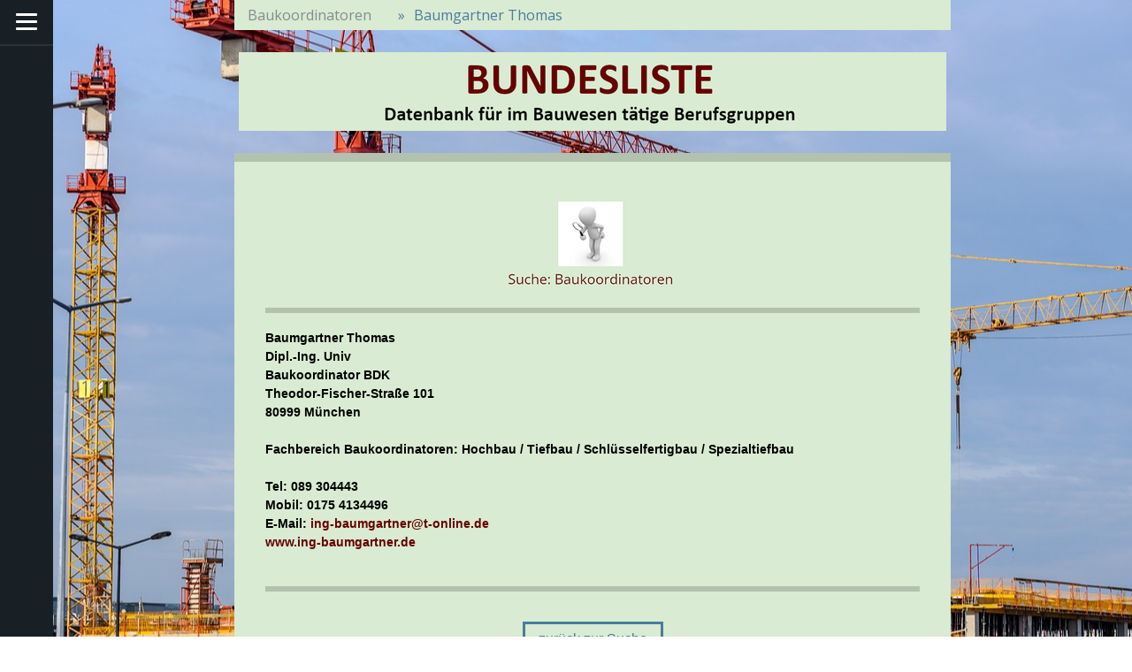

--- FILE ---
content_type: text/html; charset=UTF-8
request_url: https://www.bundesliste.de/baukoordinatoren/baumgartner-thomas/
body_size: 31135
content:
<!DOCTYPE html>
<html lang="de-DE"><head>
    <meta charset="utf-8"/>
    <link rel="dns-prefetch preconnect" href="https://u.jimcdn.com/" crossorigin="anonymous"/>
<link rel="dns-prefetch preconnect" href="https://assets.jimstatic.com/" crossorigin="anonymous"/>
<link rel="dns-prefetch preconnect" href="https://image.jimcdn.com" crossorigin="anonymous"/>
<link rel="dns-prefetch preconnect" href="https://fonts.jimstatic.com" crossorigin="anonymous"/>
<meta name="viewport" content="width=device-width, initial-scale=1"/>
<meta http-equiv="X-UA-Compatible" content="IE=edge"/>
<meta name="description" content=""/>
<meta name="robots" content="index, follow, archive"/>
<meta property="st:section" content=""/>
<meta name="generator" content="Jimdo Creator"/>
<meta name="twitter:title" content="Baumgartner Thomas"/>
<meta name="twitter:description" content="Baumgartner Thomas Dipl.-Ing. Univ Baukoordinator BDK Theodor-Fischer-Straße 101 80999 München Fachbereich Baukoordinatoren: Hochbau / Tiefbau / Schlüsselfertigbau / Spezialtiefbau Tel: 089 304443 Mobil: 0175 4134496 E-Mail: ing-baumgartner@t-online.de www.ing-baumgartner.de"/>
<meta name="twitter:card" content="summary_large_image"/>
<meta property="og:url" content="https://www.bundesliste.de/baukoordinatoren/baumgartner-thomas/"/>
<meta property="og:title" content="Baumgartner Thomas"/>
<meta property="og:description" content="Baumgartner Thomas Dipl.-Ing. Univ Baukoordinator BDK Theodor-Fischer-Straße 101 80999 München Fachbereich Baukoordinatoren: Hochbau / Tiefbau / Schlüsselfertigbau / Spezialtiefbau Tel: 089 304443 Mobil: 0175 4134496 E-Mail: ing-baumgartner@t-online.de www.ing-baumgartner.de"/>
<meta property="og:type" content="website"/>
<meta property="og:locale" content="de_DE"/>
<meta property="og:site_name" content="Datenbank - Experten am Bau, Architekten, Baukoordinatoren, Bausachverständige, Grundstückssachverständige, Ingenieure, Planungsbüros"/>
<meta name="twitter:image" content="https://image.jimcdn.com/app/cms/image/transf/none/path/s37155deaa046df15/backgroundarea/i62f2da1d646e543b/version/1711465837/image.jpg"/>
<meta property="og:image" content="https://image.jimcdn.com/app/cms/image/transf/none/path/s37155deaa046df15/backgroundarea/i62f2da1d646e543b/version/1711465837/image.jpg"/>
<meta property="og:image:width" content="2000"/>
<meta property="og:image:height" content="1500"/>
<meta property="og:image:secure_url" content="https://image.jimcdn.com/app/cms/image/transf/none/path/s37155deaa046df15/backgroundarea/i62f2da1d646e543b/version/1711465837/image.jpg"/><title>Baumgartner Thomas - Datenbank - Experten am Bau, Architekten, Baukoordinatoren, Bausachverständige, Grundstückssachverständige, Ingenieure, Planungsbüros</title>
<link rel="icon" type="image/png" href="[data-uri]"/>
    
<link rel="canonical" href="https://www.bundesliste.de/baukoordinatoren/baumgartner-thomas/"/>

        <script src="https://assets.jimstatic.com/ckies.js.7c38a5f4f8d944ade39b.js"></script>

        <script src="https://assets.jimstatic.com/cookieControl.js.b05bf5f4339fa83b8e79.js"></script>
    <script>window.CookieControlSet.setToNormal();</script>

    <style>html,body{margin:0}.hidden{display:none}.n{padding:5px}#cc-website-title a {text-decoration: none}.cc-m-image-align-1{text-align:left}.cc-m-image-align-2{text-align:right}.cc-m-image-align-3{text-align:center}</style>

        <link href="https://u.jimcdn.com/cms/o/s37155deaa046df15/layout/dm_06fbf73d5dc2338a75d86934e0d1d075/css/layout.css?t=1712330621" rel="stylesheet" type="text/css" id="jimdo_layout_css"/>
<script>     /* <![CDATA[ */     /*!  loadCss [c]2014 @scottjehl, Filament Group, Inc.  Licensed MIT */     window.loadCSS = window.loadCss = function(e,n,t){var r,l=window.document,a=l.createElement("link");if(n)r=n;else{var i=(l.body||l.getElementsByTagName("head")[0]).childNodes;r=i[i.length-1]}var o=l.styleSheets;a.rel="stylesheet",a.href=e,a.media="only x",r.parentNode.insertBefore(a,n?r:r.nextSibling);var d=function(e){for(var n=a.href,t=o.length;t--;)if(o[t].href===n)return e.call(a);setTimeout(function(){d(e)})};return a.onloadcssdefined=d,d(function(){a.media=t||"all"}),a};     window.onloadCSS = function(n,o){n.onload=function(){n.onload=null,o&&o.call(n)},"isApplicationInstalled"in navigator&&"onloadcssdefined"in n&&n.onloadcssdefined(o)}     /* ]]> */ </script>     <script>
// <![CDATA[
onloadCSS(loadCss('https://assets.jimstatic.com/web.css.cba479cb7ca5b5a1cac2a1ff8a34b9db.css') , function() {
    this.id = 'jimdo_web_css';
});
// ]]>
</script>
<link href="https://assets.jimstatic.com/web.css.cba479cb7ca5b5a1cac2a1ff8a34b9db.css" rel="preload" as="style"/>
<noscript>
<link href="https://assets.jimstatic.com/web.css.cba479cb7ca5b5a1cac2a1ff8a34b9db.css" rel="stylesheet"/>
</noscript>
    <script>
    //<![CDATA[
        var jimdoData = {"isTestserver":false,"isLcJimdoCom":false,"isJimdoHelpCenter":false,"isProtectedPage":false,"cstok":"","cacheJsKey":"6872b02579dabafbb146fb8732c7f8989a7ce7a9","cacheCssKey":"6872b02579dabafbb146fb8732c7f8989a7ce7a9","cdnUrl":"https:\/\/assets.jimstatic.com\/","minUrl":"https:\/\/assets.jimstatic.com\/app\/cdn\/min\/file\/","authUrl":"https:\/\/a.jimdo.com\/","webPath":"https:\/\/www.bundesliste.de\/","appUrl":"https:\/\/a.jimdo.com\/","cmsLanguage":"de_DE","isFreePackage":false,"mobile":false,"isDevkitTemplateUsed":true,"isTemplateResponsive":true,"websiteId":"s37155deaa046df15","pageId":2208522193,"packageId":2,"shop":{"deliveryTimeTexts":{"1":"1 - 3 Tage Lieferzeit","2":"3 - 5 Tage Lieferzeit","3":"5 - 8 Tage Lieferzeit"},"checkoutButtonText":"Zur Kasse","isReady":false,"currencyFormat":{"pattern":"#,##0.00 \u00a4","convertedPattern":"#,##0.00 $","symbols":{"GROUPING_SEPARATOR":".","DECIMAL_SEPARATOR":",","CURRENCY_SYMBOL":"\u20ac"}},"currencyLocale":"de_DE"},"tr":{"gmap":{"searchNotFound":"Die angegebene Adresse konnte nicht gefunden werden.","routeNotFound":"Die Anfahrtsroute konnte nicht berechnet werden. M\u00f6gliche Gr\u00fcnde: Die Startadresse ist zu ungenau oder zu weit von der Zieladresse entfernt."},"shop":{"checkoutSubmit":{"next":"N\u00e4chster Schritt","wait":"Bitte warten"},"paypalError":"Da ist leider etwas schiefgelaufen. Bitte versuche es erneut!","cartBar":"Zum Warenkorb","maintenance":"Dieser Shop ist vor\u00fcbergehend leider nicht erreichbar. Bitte probieren Sie es sp\u00e4ter noch einmal.","addToCartOverlay":{"productInsertedText":"Der Artikel wurde dem Warenkorb hinzugef\u00fcgt.","continueShoppingText":"Weiter einkaufen","reloadPageText":"neu laden"},"notReadyText":"Dieser Shop ist noch nicht vollst\u00e4ndig eingerichtet.","numLeftText":"Mehr als {:num} Exemplare dieses Artikels sind z.Z. leider nicht verf\u00fcgbar.","oneLeftText":"Es ist leider nur noch ein Exemplar dieses Artikels verf\u00fcgbar."},"common":{"timeout":"Es ist ein Fehler aufgetreten. Die von dir ausgew\u00e4hlte Aktion wurde abgebrochen. Bitte versuche es in ein paar Minuten erneut."},"form":{"badRequest":"Es ist ein Fehler aufgetreten: Die Eingaben konnten leider nicht \u00fcbermittelt werden. Bitte versuche es sp\u00e4ter noch einmal!"}},"jQuery":"jimdoGen002","isJimdoMobileApp":false,"bgConfig":{"id":70405993,"type":"picture","options":{"fixed":true},"images":[{"id":8537634593,"url":"https:\/\/image.jimcdn.com\/app\/cms\/image\/transf\/none\/path\/s37155deaa046df15\/backgroundarea\/i62f2da1d646e543b\/version\/1711465837\/image.jpg","altText":""}]},"bgFullscreen":null,"responsiveBreakpointLandscape":767,"responsiveBreakpointPortrait":480,"copyableHeadlineLinks":false,"tocGeneration":false,"googlemapsConsoleKey":false,"loggingForAnalytics":false,"loggingForPredefinedPages":false,"isFacebookPixelIdEnabled":false,"userAccountId":"bafc0428-1968-4b8e-b76f-9235a92e0d63"};
    // ]]>
</script>

     <script> (function(window) { 'use strict'; var regBuff = window.__regModuleBuffer = []; var regModuleBuffer = function() { var args = [].slice.call(arguments); regBuff.push(args); }; if (!window.regModule) { window.regModule = regModuleBuffer; } })(window); </script>
    <script src="https://assets.jimstatic.com/web.js.24f3cfbc36a645673411.js" async="true"></script>
    <script src="https://assets.jimstatic.com/at.js.62588d64be2115a866ce.js"></script>
<link href="//www.findberry.com/search/css/framebox.css" rel="stylesheet" type="text/css"/>

<script src="//www.findberry.com/search/js/jquery.min.js" type="text/javascript"></script>

<script src="//www.findberry.com/search/js/findberryfx.js" type="text/javascript"></script>

<script src="//www.findberry.com/search/js/findberry.framebox.js" type="text/javascript"></script>
    
</head>

<body class="body cc-page j-m-gallery-styles j-m-video-styles j-m-hr-styles j-m-header-styles j-m-text-styles j-m-emotionheader-styles j-m-htmlCode-styles j-m-rss-styles j-m-form-styles j-m-table-styles j-m-textWithImage-styles j-m-downloadDocument-styles j-m-imageSubtitle-styles j-m-flickr-styles j-m-googlemaps-styles j-m-blogSelection-styles j-m-comment-styles-disabled j-m-jimdo-styles j-m-profile-styles j-m-guestbook-styles j-m-promotion-styles j-m-twitter-styles j-m-hgrid-styles j-m-shoppingcart-styles j-m-catalog-styles j-m-product-styles-disabled j-m-facebook-styles j-m-sharebuttons-styles j-m-formnew-styles-disabled j-m-callToAction-styles j-m-turbo-styles j-m-spacing-styles j-m-googleplus-styles j-m-dummy-styles j-m-search-styles j-m-booking-styles j-m-socialprofiles-styles j-footer-styles cc-pagemode-default cc-content-parent" id="page-2208522193">

<div id="cc-inner" class="cc-content-parent">

    <input type="checkbox" id="jtpl-section-aside__checkbox" class="jtpl-section-aside__checkbox"/><!-- _main.sass --><div class="jtpl-main cc-content-parent">

      <div class="jtpl-background-area" background-area=""></div>

      <!-- _section-aside.sass -->
      <section class="jtpl-section-aside navigation-colors"><!-- _navigation.sass --><nav class="jtpl-navigation"><div data-container="navigation"><div class="j-nav-variant-nested"><ul class="cc-nav-level-0 j-nav-level-0"><li id="cc-nav-view-2206005893" class="jmd-nav__list-item-0"><a href="/" data-link-title="HOME">HOME</a></li><li id="cc-nav-view-2205998793" class="jmd-nav__list-item-0 j-nav-has-children"><a href="/architekten/" data-link-title="Architekten">Architekten</a><span data-navi-toggle="cc-nav-view-2205998793" class="jmd-nav__toggle-button"></span><ul class="cc-nav-level-1 j-nav-level-1"><li id="cc-nav-view-2173388393" class="jmd-nav__list-item-1"><a href="/architekten/plz-bereich-0xxxx/" data-link-title="PLZ-Bereich 0xxxx">PLZ-Bereich 0xxxx</a></li><li id="cc-nav-view-2173388493" class="jmd-nav__list-item-1"><a href="/architekten/plz-bereich-1xxxx/" data-link-title="PLZ-Bereich 1xxxx">PLZ-Bereich 1xxxx</a></li><li id="cc-nav-view-2173388593" class="jmd-nav__list-item-1"><a href="/architekten/plz-bereich-2xxxx/" data-link-title="PLZ-Bereich 2xxxx">PLZ-Bereich 2xxxx</a></li><li id="cc-nav-view-2173388693" class="jmd-nav__list-item-1"><a href="/architekten/plz-bereich-3xxxx/" data-link-title="PLZ-Bereich 3xxxx">PLZ-Bereich 3xxxx</a></li><li id="cc-nav-view-2173388793" class="jmd-nav__list-item-1"><a href="/architekten/plz-bereich-4xxxx/" data-link-title="PLZ-Bereich 4xxxx">PLZ-Bereich 4xxxx</a></li><li id="cc-nav-view-2173388893" class="jmd-nav__list-item-1"><a href="/architekten/plz-bereich-5xxxx/" data-link-title="PLZ-Bereich 5xxxx">PLZ-Bereich 5xxxx</a></li><li id="cc-nav-view-2173389093" class="jmd-nav__list-item-1"><a href="/architekten/plz-bereich-6xxxx/" data-link-title="PLZ-Bereich 6xxxx">PLZ-Bereich 6xxxx</a></li><li id="cc-nav-view-2173389193" class="jmd-nav__list-item-1"><a href="/architekten/plz-bereich-7xxxx/" data-link-title="PLZ-Bereich 7xxxx">PLZ-Bereich 7xxxx</a></li><li id="cc-nav-view-2173389293" class="jmd-nav__list-item-1"><a href="/architekten/plz-bereich-80000-84999/" data-link-title="PLZ-Bereich 80000-84999">PLZ-Bereich 80000-84999</a></li><li id="cc-nav-view-2206779793" class="jmd-nav__list-item-1"><a href="/architekten/plz-bereich-85000-89999/" data-link-title="PLZ-Bereich 85000-89999">PLZ-Bereich 85000-89999</a></li><li id="cc-nav-view-2173388993" class="jmd-nav__list-item-1"><a href="/architekten/plz-bereich-9xxxx/" data-link-title="PLZ-Bereich 9xxxx">PLZ-Bereich 9xxxx</a></li><li id="cc-nav-view-2206739893" class="jmd-nav__list-item-1"><a href="/architekten/acra-marie-jose/" data-link-title="Acra Marie-Jose">Acra Marie-Jose</a></li><li id="cc-nav-view-2205364593" class="jmd-nav__list-item-1"><a href="/architekten/alt-thomas/" data-link-title="Alt-Thomas">Alt-Thomas</a></li><li id="cc-nav-view-2206724793" class="jmd-nav__list-item-1"><a href="/architekten/art-plan/" data-link-title="ART Plan">ART Plan</a></li><li id="cc-nav-view-2206781993" class="jmd-nav__list-item-1"><a href="/architekten/babel-rampp-dorothea/" data-link-title="Babel-Rampp Dorothea">Babel-Rampp Dorothea</a></li><li id="cc-nav-view-2206783593" class="jmd-nav__list-item-1"><a href="/architekten/bartl-marion/" data-link-title="Bartl Marion">Bartl Marion</a></li><li id="cc-nav-view-2206777393" class="jmd-nav__list-item-1"><a href="/architekten/batzer-brandmayr-arch/" data-link-title="Batzer Brandmayr Arch">Batzer Brandmayr Arch</a></li><li id="cc-nav-view-2206777593" class="jmd-nav__list-item-1"><a href="/architekten/bauer-wenzel/" data-link-title="Bauer Wenzel">Bauer Wenzel</a></li><li id="cc-nav-view-2206781393" class="jmd-nav__list-item-1"><a href="/architekten/becker-michael/" data-link-title="Becker Michael">Becker Michael</a></li><li id="cc-nav-view-2206746293" class="jmd-nav__list-item-1"><a href="/architekten/bergmaier-volker/" data-link-title="Bergmaier Volker">Bergmaier Volker</a></li><li id="cc-nav-view-2206734993" class="jmd-nav__list-item-1"><a href="/architekten/billstein-reinhard-jo/" data-link-title="Billstein Reinhard Jo">Billstein Reinhard Jo</a></li><li id="cc-nav-view-2206745393" class="jmd-nav__list-item-1"><a href="/architekten/blühdorn-helfried/" data-link-title="Blühdorn Helfried">Blühdorn Helfried</a></li><li id="cc-nav-view-2206741993" class="jmd-nav__list-item-1"><a href="/architekten/bodmer-dieter/" data-link-title="Bodmer Dieter">Bodmer Dieter</a></li><li id="cc-nav-view-2205359593" class="jmd-nav__list-item-1"><a href="/architekten/böhnisch-günter/" data-link-title="Böhnisch-Günter">Böhnisch-Günter</a></li><li id="cc-nav-view-2206726693" class="jmd-nav__list-item-1"><a href="/architekten/breitenbach-klaus/" data-link-title="Breitenbach Klaus">Breitenbach Klaus</a></li><li id="cc-nav-view-2206745093" class="jmd-nav__list-item-1"><a href="/architekten/buttkus-rolf/" data-link-title="Buttkus Rolf">Buttkus Rolf</a></li><li id="cc-nav-view-2206781593" class="jmd-nav__list-item-1"><a href="/architekten/dengg-architekturbüro/" data-link-title="Dengg Architekturbüro">Dengg Architekturbüro</a></li><li id="cc-nav-view-2206822793" class="jmd-nav__list-item-1"><a href="/architekten/dietz-georg/" data-link-title="Dietz Georg">Dietz Georg</a></li><li id="cc-nav-view-2206819093" class="jmd-nav__list-item-1"><a href="/architekten/drenske-hans-hermann/" data-link-title="Drenske Hans Hermann">Drenske Hans Hermann</a></li><li id="cc-nav-view-2206780193" class="jmd-nav__list-item-1"><a href="/architekten/edl-martina/" data-link-title="Edl Martina">Edl Martina</a></li><li id="cc-nav-view-2236979593" class="jmd-nav__list-item-1"><a href="/architekten/ee-plan-gmbh/" data-link-title="EE-Plan GmbH">EE-Plan GmbH</a></li><li id="cc-nav-view-2206776493" class="jmd-nav__list-item-1"><a href="/architekten/eiffler-wolfgang-h/" data-link-title="Eiffler Wolfgang H.">Eiffler Wolfgang H.</a></li><li id="cc-nav-view-2206780793" class="jmd-nav__list-item-1"><a href="/architekten/endres-u-tiefenbacher/" data-link-title="Endres u Tiefenbacher">Endres u Tiefenbacher</a></li><li id="cc-nav-view-2206781893" class="jmd-nav__list-item-1"><a href="/architekten/felkner-michael/" data-link-title="Felkner Michael">Felkner Michael</a></li><li id="cc-nav-view-2206817993" class="jmd-nav__list-item-1"><a href="/architekten/fiedler-christian/" data-link-title="Fiedler Christian">Fiedler Christian</a></li><li id="cc-nav-view-2206734793" class="jmd-nav__list-item-1"><a href="/architekten/fischer-heinz/" data-link-title="Fischer Heinz">Fischer Heinz</a></li><li id="cc-nav-view-2206743993" class="jmd-nav__list-item-1"><a href="/architekten/fischer-regina/" data-link-title="Fischer Regina">Fischer Regina</a></li><li id="cc-nav-view-2206740493" class="jmd-nav__list-item-1"><a href="/architekten/frank-matthias/" data-link-title="Frank Matthias">Frank Matthias</a></li><li id="cc-nav-view-2206727893" class="jmd-nav__list-item-1"><a href="/architekten/fröhlich-jürgen/" data-link-title="Fröhlich Jürgen">Fröhlich Jürgen</a></li><li id="cc-nav-view-2206734293" class="jmd-nav__list-item-1"><a href="/architekten/fuchs-hans-günther/" data-link-title="Fuchs Hans Günther">Fuchs Hans Günther</a></li><li id="cc-nav-view-2206818493" class="jmd-nav__list-item-1"><a href="/architekten/gartner-hans-peter/" data-link-title="Gartner Hans-Peter">Gartner Hans-Peter</a></li><li id="cc-nav-view-2206737493" class="jmd-nav__list-item-1"><a href="/architekten/gehbauer-kurt/" data-link-title="Gehbauer Kurt">Gehbauer Kurt</a></li><li id="cc-nav-view-2206822893" class="jmd-nav__list-item-1"><a href="/architekten/geisendörfer-jens/" data-link-title="Geisendörfer Jens">Geisendörfer Jens</a></li><li id="cc-nav-view-2206780593" class="jmd-nav__list-item-1"><a href="/architekten/gobmeier-stefan/" data-link-title="Gobmeier Stefan">Gobmeier Stefan</a></li><li id="cc-nav-view-2205357993" class="jmd-nav__list-item-1"><a href="/architekten/görtler-henschke/" data-link-title="Görtler-Henschke">Görtler-Henschke</a></li><li id="cc-nav-view-2206776293" class="jmd-nav__list-item-1"><a href="/architekten/günther-gerhard/" data-link-title="Günther Gerhard">Günther Gerhard</a></li><li id="cc-nav-view-2206740793" class="jmd-nav__list-item-1"><a href="/architekten/haensch-bernd/" data-link-title="Haensch Bernd">Haensch Bernd</a></li><li id="cc-nav-view-2205363693" class="jmd-nav__list-item-1"><a href="/architekten/hamad-basel/" data-link-title="Hamad-Basel">Hamad-Basel</a></li><li id="cc-nav-view-2206775993" class="jmd-nav__list-item-1"><a href="/architekten/hechenbichler-balthasar/" data-link-title="Hechenbichler Balthasar">Hechenbichler Balthasar</a></li><li id="cc-nav-view-2205368993" class="jmd-nav__list-item-1"><a href="/architekten/heick-juergen/" data-link-title="Heick-Juergen">Heick-Juergen</a></li><li id="cc-nav-view-2206780893" class="jmd-nav__list-item-1"><a href="/architekten/helm-wolfgang/" data-link-title="Helm Wolfgang">Helm Wolfgang</a></li><li id="cc-nav-view-2206783693" class="jmd-nav__list-item-1"><a href="/architekten/helmschrott-günter/" data-link-title="Helmschrott Günter">Helmschrott Günter</a></li><li id="cc-nav-view-2206741893" class="jmd-nav__list-item-1"><a href="/architekten/hofmann-oliver/" data-link-title="Hofmann Oliver">Hofmann Oliver</a></li><li id="cc-nav-view-2206776393" class="jmd-nav__list-item-1"><a href="/architekten/hohenreiter-ludwig/" data-link-title="Hohenreiter Ludwig">Hohenreiter Ludwig</a></li><li id="cc-nav-view-2206777693" class="jmd-nav__list-item-1"><a href="/architekten/holzer-michael/" data-link-title="Holzer Michael">Holzer Michael</a></li><li id="cc-nav-view-2206783493" class="jmd-nav__list-item-1"><a href="/architekten/horle-marc/" data-link-title="Horle Marc">Horle Marc</a></li><li id="cc-nav-view-2206736293" class="jmd-nav__list-item-1"><a href="/architekten/just-bernd/" data-link-title="Just Bernd">Just Bernd</a></li><li id="cc-nav-view-2206777793" class="jmd-nav__list-item-1"><a href="/architekten/kanno-anselm/" data-link-title="Kanno Anselm">Kanno Anselm</a></li><li id="cc-nav-view-2206734893" class="jmd-nav__list-item-1"><a href="/architekten/kausler-martin/" data-link-title="Kausler Martin">Kausler Martin</a></li><li id="cc-nav-view-2206784493" class="jmd-nav__list-item-1"><a href="/architekten/keck-rolf/" data-link-title="Keck Rolf">Keck Rolf</a></li><li id="cc-nav-view-2206740593" class="jmd-nav__list-item-1"><a href="/architekten/kern-fritz/" data-link-title="Kern Fritz">Kern Fritz</a></li><li id="cc-nav-view-2206783893" class="jmd-nav__list-item-1"><a href="/architekten/kern-peter/" data-link-title="Kern Peter">Kern Peter</a></li><li id="cc-nav-view-2206727793" class="jmd-nav__list-item-1"><a href="/architekten/keul-wolfgang/" data-link-title="Keul Wolfgang">Keul Wolfgang</a></li><li id="cc-nav-view-2206779293" class="jmd-nav__list-item-1"><a href="/architekten/kieferl-bernd/" data-link-title="Kieferl Bernd">Kieferl Bernd</a></li><li id="cc-nav-view-2206741593" class="jmd-nav__list-item-1"><a href="/architekten/kielkopf-hans-günther/" data-link-title="Kielkopf Hans-Günther">Kielkopf Hans-Günther</a></li><li id="cc-nav-view-2206746693" class="jmd-nav__list-item-1"><a href="/architekten/kiesewetter-joachim/" data-link-title="Kiesewetter Joachim">Kiesewetter Joachim</a></li><li id="cc-nav-view-2206779193" class="jmd-nav__list-item-1"><a href="/architekten/kirste-jürgen/" data-link-title="Kirste Jürgen">Kirste Jürgen</a></li><li id="cc-nav-view-2206727493" class="jmd-nav__list-item-1"><a href="/architekten/klasen-karl-josef/" data-link-title="Klasen Karl Josef">Klasen Karl Josef</a></li><li id="cc-nav-view-2206776593" class="jmd-nav__list-item-1"><a href="/architekten/klöpping-helmut/" data-link-title="Klöpping Helmut">Klöpping Helmut</a></li><li id="cc-nav-view-2205369093" class="jmd-nav__list-item-1"><a href="/architekten/knetemann-ingo/" data-link-title="Knetemann-Ingo">Knetemann-Ingo</a></li><li id="cc-nav-view-2206817393" class="jmd-nav__list-item-1"><a href="/architekten/kolb-markus/" data-link-title="Kolb Markus">Kolb Markus</a></li><li id="cc-nav-view-2206737593" class="jmd-nav__list-item-1"><a href="/architekten/kratz-gabriele/" data-link-title="Kratz Gabriele">Kratz Gabriele</a></li><li id="cc-nav-view-2206780693" class="jmd-nav__list-item-1"><a href="/architekten/kriesch-anton/" data-link-title="Kriesch Anton">Kriesch Anton</a></li><li id="cc-nav-view-2206816893" class="jmd-nav__list-item-1"><a href="/architekten/kriesch-reimund/" data-link-title="Kriesch Reimund">Kriesch Reimund</a></li><li id="cc-nav-view-2206776993" class="jmd-nav__list-item-1"><a href="/architekten/kroitzsch-matthias/" data-link-title="Kroitzsch Matthias">Kroitzsch Matthias</a></li><li id="cc-nav-view-2206823293" class="jmd-nav__list-item-1"><a href="/architekten/küster-christian/" data-link-title="Küster Christian">Küster Christian</a></li><li id="cc-nav-view-2224395493" class="jmd-nav__list-item-1"><a href="/architekten/kyriakos-kostis/" data-link-title="Kyriakos Kostis">Kyriakos Kostis</a></li><li id="cc-nav-view-2206740093" class="jmd-nav__list-item-1"><a href="/architekten/lamm-günther/" data-link-title="Lamm Günther">Lamm Günther</a></li><li id="cc-nav-view-2206742093" class="jmd-nav__list-item-1"><a href="/architekten/lechner-winfried/" data-link-title="Lechner Winfried">Lechner Winfried</a></li><li id="cc-nav-view-2206784293" class="jmd-nav__list-item-1"><a href="/architekten/lehni-michael/" data-link-title="Lehni Michael">Lehni Michael</a></li><li id="cc-nav-view-2206779393" class="jmd-nav__list-item-1"><a href="/architekten/lengdobler-alfons/" data-link-title="Lengdobler Alfons">Lengdobler Alfons</a></li><li id="cc-nav-view-2206734593" class="jmd-nav__list-item-1"><a href="/architekten/loggen-günter/" data-link-title="Loggen Günter">Loggen Günter</a></li><li id="cc-nav-view-2206817293" class="jmd-nav__list-item-1"><a href="/architekten/maderer-klaus/" data-link-title="Maderer Klaus">Maderer Klaus</a></li><li id="cc-nav-view-2206776693" class="jmd-nav__list-item-1"><a href="/architekten/maurer-gmbh/" data-link-title="Maurer GmbH">Maurer GmbH</a></li><li id="cc-nav-view-2206780993" class="jmd-nav__list-item-1"><a href="/architekten/meitinger-wolfgang/" data-link-title="Meitinger Wolfgang">Meitinger Wolfgang</a></li><li id="cc-nav-view-2205369193" class="jmd-nav__list-item-1"><a href="/architekten/mettjes-franz/" data-link-title="Mettjes-Franz">Mettjes-Franz</a></li><li id="cc-nav-view-2206746193" class="jmd-nav__list-item-1"><a href="/architekten/metzinger-georg/" data-link-title="Metzinger Georg">Metzinger Georg</a></li><li id="cc-nav-view-2206745493" class="jmd-nav__list-item-1"><a href="/architekten/miccoli-joshua/" data-link-title="Miccoli Joshua">Miccoli Joshua</a></li><li id="cc-nav-view-2206777293" class="jmd-nav__list-item-1"><a href="/architekten/mühlemeier-dirk/" data-link-title="Mühlemeier Dirk">Mühlemeier Dirk</a></li><li id="cc-nav-view-2206823493" class="jmd-nav__list-item-1"><a href="/architekten/mühlrath-alfons-johannes/" data-link-title="Mühlrath Alfons Johannes">Mühlrath Alfons Johannes</a></li><li id="cc-nav-view-2206818793" class="jmd-nav__list-item-1"><a href="/architekten/müller-karl-heinz/" data-link-title="Müller Karl-Heinz">Müller Karl-Heinz</a></li><li id="cc-nav-view-2206782093" class="jmd-nav__list-item-1"><a href="/architekten/müller-thomas-g/" data-link-title="Müller Thomas G.">Müller Thomas G.</a></li><li id="cc-nav-view-2206723693" class="jmd-nav__list-item-1"><a href="/architekten/müller-und-nümann/" data-link-title="Müller und Nümann">Müller und Nümann</a></li><li id="cc-nav-view-2206736993" class="jmd-nav__list-item-1"><a href="/architekten/neher-bernd/" data-link-title="Neher Bernd">Neher Bernd</a></li><li id="cc-nav-view-2206743093" class="jmd-nav__list-item-1"><a href="/architekten/obinger-günther/" data-link-title="Obinger Günther">Obinger Günther</a></li><li id="cc-nav-view-2212286193" class="jmd-nav__list-item-1"><a href="/architekten/omlor-weigert/" data-link-title="omlor-weigert">omlor-weigert</a></li><li id="cc-nav-view-2206781493" class="jmd-nav__list-item-1"><a href="/architekten/pätzold-oliver/" data-link-title="Pätzold Oliver">Pätzold Oliver</a></li><li id="cc-nav-view-2206817693" class="jmd-nav__list-item-1"><a href="/architekten/pfister-christine/" data-link-title="Pfister Christine">Pfister Christine</a></li><li id="cc-nav-view-2205423493" class="jmd-nav__list-item-1"><a href="/architekten/pfitzner-moorkens-architekten/" data-link-title="Pfitzner-Moorkens-Architekten">Pfitzner-Moorkens-Architekten</a></li><li id="cc-nav-view-2205368693" class="jmd-nav__list-item-1"><a href="/architekten/plagmann-werner/" data-link-title="Plagmann-Werner">Plagmann-Werner</a></li><li id="cc-nav-view-2206778293" class="jmd-nav__list-item-1"><a href="/architekten/plötz-gregor/" data-link-title="Plötz Gregor">Plötz Gregor</a></li><li id="cc-nav-view-2206724293" class="jmd-nav__list-item-1"><a href="/architekten/pohlmann-ralf/" data-link-title="Pohlmann Ralf">Pohlmann Ralf</a></li><li id="cc-nav-view-2205364493" class="jmd-nav__list-item-1"><a href="/architekten/rache-wolfgang/" data-link-title="Rache-Wolfgang">Rache-Wolfgang</a></li><li id="cc-nav-view-2206745993" class="jmd-nav__list-item-1"><a href="/architekten/raith-alexander/" data-link-title="Raith Alexander">Raith Alexander</a></li><li id="cc-nav-view-2206735593" class="jmd-nav__list-item-1"><a href="/architekten/reissig-jürgen/" data-link-title="Reissig Jürgen">Reissig Jürgen</a></li><li id="cc-nav-view-2206735993" class="jmd-nav__list-item-1"><a href="/architekten/reissig-michael/" data-link-title="Reissig Michael">Reissig Michael</a></li><li id="cc-nav-view-2206818293" class="jmd-nav__list-item-1"><a href="/architekten/reitberger-manfred/" data-link-title="Reitberger Manfred">Reitberger Manfred</a></li><li id="cc-nav-view-2206780493" class="jmd-nav__list-item-1"><a href="/architekten/riddermann-lothar/" data-link-title="Riddermann Lothar">Riddermann Lothar</a></li><li id="cc-nav-view-2206784093" class="jmd-nav__list-item-1"><a href="/architekten/riesenegger-thomas/" data-link-title="Riesenegger Thomas">Riesenegger Thomas</a></li><li id="cc-nav-view-2206743793" class="jmd-nav__list-item-1"><a href="/architekten/rieser-gerhard/" data-link-title="Rieser Gerhard">Rieser Gerhard</a></li><li id="cc-nav-view-2206735093" class="jmd-nav__list-item-1"><a href="/architekten/riker-martin/" data-link-title="Riker Martin">Riker Martin</a></li><li id="cc-nav-view-2206736193" class="jmd-nav__list-item-1"><a href="/architekten/roth-josef/" data-link-title="Roth Josef">Roth Josef</a></li><li id="cc-nav-view-2206734693" class="jmd-nav__list-item-1"><a href="/architekten/ruhnke-detlef/" data-link-title="Ruhnke Detlef">Ruhnke Detlef</a></li><li id="cc-nav-view-2205368593" class="jmd-nav__list-item-1"><a href="/architekten/sadler-berg-chrstina/" data-link-title="Sadler-Berg-Chrstina">Sadler-Berg-Chrstina</a></li><li id="cc-nav-view-2206818693" class="jmd-nav__list-item-1"><a href="/architekten/satschko-slawy/" data-link-title="Satschko Slawy">Satschko Slawy</a></li><li id="cc-nav-view-2206816993" class="jmd-nav__list-item-1"><a href="/architekten/schier-jörg/" data-link-title="Schier Jörg">Schier Jörg</a></li><li id="cc-nav-view-2206816793" class="jmd-nav__list-item-1"><a href="/architekten/scheurecker-josef/" data-link-title="Scheurecker Josef">Scheurecker Josef</a></li><li id="cc-nav-view-2206821693" class="jmd-nav__list-item-1"><a href="/architekten/schlund-joachim-c/" data-link-title="Schlund Joachim C.">Schlund Joachim C.</a></li><li id="cc-nav-view-2206737693" class="jmd-nav__list-item-1"><a href="/architekten/schmidt-rolf/" data-link-title="Schmidt Rolf">Schmidt Rolf</a></li><li id="cc-nav-view-2206739393" class="jmd-nav__list-item-1"><a href="/architekten/schmitt-thomas/" data-link-title="Schmitt Thomas">Schmitt Thomas</a></li><li id="cc-nav-view-2206781193" class="jmd-nav__list-item-1"><a href="/architekten/schneider-u-cie-gs/" data-link-title="Schneider u Cie GS">Schneider u Cie GS</a></li><li id="cc-nav-view-2206740193" class="jmd-nav__list-item-1"><a href="/architekten/scholz-gmbh-u-co-kg/" data-link-title="Scholz GmbH u Co KG">Scholz GmbH u Co KG</a></li><li id="cc-nav-view-2206781793" class="jmd-nav__list-item-1"><a href="/architekten/schröck-franz-georg/" data-link-title="Schröck Franz-Georg">Schröck Franz-Georg</a></li><li id="cc-nav-view-2206743293" class="jmd-nav__list-item-1"><a href="/architekten/schuch-werner/" data-link-title="Schuch Werner">Schuch Werner</a></li><li id="cc-nav-view-2206727693" class="jmd-nav__list-item-1"><a href="/architekten/schuck-petra-f/" data-link-title="Schuck Petra F.">Schuck Petra F.</a></li><li id="cc-nav-view-2206746093" class="jmd-nav__list-item-1"><a href="/architekten/schuler-meinhard/" data-link-title="Schuler Meinhard">Schuler Meinhard</a></li><li id="cc-nav-view-2206817193" class="jmd-nav__list-item-1"><a href="/architekten/schwarz-b-a-jörg-helmuth/" data-link-title="Schwarz B.A. Jörg Helmuth">Schwarz B.A. Jörg Helmuth</a></li><li id="cc-nav-view-2206817093" class="jmd-nav__list-item-1"><a href="/architekten/schwarz-hans-günther/" data-link-title="Schwarz Hans-Günther">Schwarz Hans-Günther</a></li><li id="cc-nav-view-2206735193" class="jmd-nav__list-item-1"><a href="/architekten/schweitzer-walter/" data-link-title="Schweitzer Walter">Schweitzer Walter</a></li><li id="cc-nav-view-2206823093" class="jmd-nav__list-item-1"><a href="/architekten/sendelbach-rainer/" data-link-title="Sendelbach Rainer">Sendelbach Rainer</a></li><li id="cc-nav-view-2206776193" class="jmd-nav__list-item-1"><a href="/architekten/spiegel-michael/" data-link-title="Spiegel Michael">Spiegel Michael</a></li><li id="cc-nav-view-2206727193" class="jmd-nav__list-item-1"><a href="/architekten/stahn-michael/" data-link-title="Stahn Michael">Stahn Michael</a></li><li id="cc-nav-view-2206778493" class="jmd-nav__list-item-1"><a href="/architekten/stiglauer-karin/" data-link-title="Stiglauer Karin">Stiglauer Karin</a></li><li id="cc-nav-view-2206783993" class="jmd-nav__list-item-1"><a href="/architekten/stotz-wilfried/" data-link-title="Stotz Wilfried">Stotz Wilfried</a></li><li id="cc-nav-view-2206740993" class="jmd-nav__list-item-1"><a href="/architekten/tappe-hermann-w/" data-link-title="Tappe Hermann W.">Tappe Hermann W.</a></li><li id="cc-nav-view-2206735293" class="jmd-nav__list-item-1"><a href="/architekten/thillmann/" data-link-title="Thillmann">Thillmann</a></li><li id="cc-nav-view-2206782193" class="jmd-nav__list-item-1"><a href="/architekten/uhlemayr-u-kroiss/" data-link-title="Uhlemayr u Kroiss">Uhlemayr u Kroiss</a></li><li id="cc-nav-view-2206727293" class="jmd-nav__list-item-1"><a href="/architekten/unruh-eugen/" data-link-title="Unruh Eugen">Unruh Eugen</a></li><li id="cc-nav-view-2206736093" class="jmd-nav__list-item-1"><a href="/architekten/väth-tobis-gerd/" data-link-title="Väth Tobis Gerd">Väth Tobis Gerd</a></li><li id="cc-nav-view-2206817593" class="jmd-nav__list-item-1"><a href="/architekten/völkert-armin/" data-link-title="Völkert Armin">Völkert Armin</a></li><li id="cc-nav-view-2206818393" class="jmd-nav__list-item-1"><a href="/architekten/wackerbauer-martin/" data-link-title="Wackerbauer Martin">Wackerbauer Martin</a></li><li id="cc-nav-view-2206742393" class="jmd-nav__list-item-1"><a href="/architekten/weber-arnold/" data-link-title="Weber Arnold">Weber Arnold</a></li><li id="cc-nav-view-2206746493" class="jmd-nav__list-item-1"><a href="/architekten/wehrle-klaus/" data-link-title="Wehrle Klaus">Wehrle Klaus</a></li><li id="cc-nav-view-2206744093" class="jmd-nav__list-item-1"><a href="/architekten/weindel-architekten/" data-link-title="Weindel Architekten">Weindel Architekten</a></li><li id="cc-nav-view-2206819393" class="jmd-nav__list-item-1"><a href="/architekten/werner-udo/" data-link-title="Werner Udo">Werner Udo</a></li><li id="cc-nav-view-2206737393" class="jmd-nav__list-item-1"><a href="/architekten/widera-bianca/" data-link-title="Widera Bianca">Widera Bianca</a></li><li id="cc-nav-view-2206778693" class="jmd-nav__list-item-1"><a href="/architekten/wimmer-manfred/" data-link-title="Wimmer Manfred">Wimmer Manfred</a></li><li id="cc-nav-view-2206778593" class="jmd-nav__list-item-1"><a href="/architekten/zach-gerhard/" data-link-title="Zach Gerhard">Zach Gerhard</a></li><li id="cc-nav-view-2205424193" class="jmd-nav__list-item-1"><a href="/architekten/zweipfennig-ralf/" data-link-title="Zweipfennig-Ralf">Zweipfennig-Ralf</a></li></ul></li><li id="cc-nav-view-2205998593" class="jmd-nav__list-item-0 j-nav-has-children cc-nav-parent j-nav-parent jmd-nav__item--parent"><a href="/baukoordinatoren/" data-link-title="Baukoordinatoren">Baukoordinatoren</a><span data-navi-toggle="cc-nav-view-2205998593" class="jmd-nav__toggle-button"></span><ul class="cc-nav-level-1 j-nav-level-1"><li id="cc-nav-view-2206473193" class="jmd-nav__list-item-1"><a href="/baukoordinatoren/plz-bereich-0xxxx/" data-link-title="PLZ-Bereich 0xxxx">PLZ-Bereich 0xxxx</a></li><li id="cc-nav-view-2206475093" class="jmd-nav__list-item-1"><a href="/baukoordinatoren/plz-bereich-1xxxx/" data-link-title="PLZ-Bereich 1xxxx">PLZ-Bereich 1xxxx</a></li><li id="cc-nav-view-2206474993" class="jmd-nav__list-item-1"><a href="/baukoordinatoren/plz-bereich-2xxxx/" data-link-title="PLZ-Bereich 2xxxx">PLZ-Bereich 2xxxx</a></li><li id="cc-nav-view-2206474893" class="jmd-nav__list-item-1"><a href="/baukoordinatoren/plz-bereich-3xxxx/" data-link-title="PLZ-Bereich 3xxxx">PLZ-Bereich 3xxxx</a></li><li id="cc-nav-view-2206474793" class="jmd-nav__list-item-1"><a href="/baukoordinatoren/plz-bereich-4xxxx/" data-link-title="PLZ-Bereich 4xxxx">PLZ-Bereich 4xxxx</a></li><li id="cc-nav-view-2206474693" class="jmd-nav__list-item-1"><a href="/baukoordinatoren/plz-bereich-5xxxx/" data-link-title="PLZ-Bereich 5xxxx">PLZ-Bereich 5xxxx</a></li><li id="cc-nav-view-2206474593" class="jmd-nav__list-item-1"><a href="/baukoordinatoren/plz-bereich-6xxxx/" data-link-title="PLZ-Bereich 6xxxx">PLZ-Bereich 6xxxx</a></li><li id="cc-nav-view-2206474493" class="jmd-nav__list-item-1"><a href="/baukoordinatoren/plz-bereich-7xxxx/" data-link-title="PLZ-Bereich 7xxxx">PLZ-Bereich 7xxxx</a></li><li id="cc-nav-view-2206474393" class="jmd-nav__list-item-1"><a href="/baukoordinatoren/plz-bereich-80000-83999/" data-link-title="PLZ-Bereich 80000-83999">PLZ-Bereich 80000-83999</a></li><li id="cc-nav-view-2206555793" class="jmd-nav__list-item-1"><a href="/baukoordinatoren/plz-bereich-84000-86999/" data-link-title="PLZ-Bereich 84000-86999">PLZ-Bereich 84000-86999</a></li><li id="cc-nav-view-2206690293" class="jmd-nav__list-item-1"><a href="/baukoordinatoren/plz-bereich-87000-89999/" data-link-title="PLZ-Bereich 87000-89999">PLZ-Bereich 87000-89999</a></li><li id="cc-nav-view-2206474293" class="jmd-nav__list-item-1"><a href="/baukoordinatoren/plz-bereich-9xxxx/" data-link-title="PLZ-Bereich 9xxxx">PLZ-Bereich 9xxxx</a></li><li id="cc-nav-view-2206474193" class="jmd-nav__list-item-1"><a href="/baukoordinatoren/aut-ita-che/" data-link-title="AUT ITA CHE">AUT ITA CHE</a></li><li id="cc-nav-view-2206488693" class="jmd-nav__list-item-1"><a href="/baukoordinatoren/bastek-hendrik/" data-link-title="Bastek Hendrik">Bastek Hendrik</a></li><li id="cc-nav-view-2206557993" class="jmd-nav__list-item-1"><a href="/baukoordinatoren/baumann-sebastian/" data-link-title="Baumann Sebastian">Baumann Sebastian</a></li><li id="cc-nav-view-2208522193" class="jmd-nav__list-item-1 cc-nav-current j-nav-current jmd-nav__item--current"><a href="/baukoordinatoren/baumgartner-thomas/" data-link-title="Baumgartner Thomas" class="cc-nav-current j-nav-current jmd-nav__link--current">Baumgartner Thomas</a></li><li id="cc-nav-view-2206551593" class="jmd-nav__list-item-1"><a href="/baukoordinatoren/baur-angelika/" data-link-title="Baur Angelika">Baur Angelika</a></li><li id="cc-nav-view-2212961493" class="jmd-nav__list-item-1"><a href="/baukoordinatoren/beshay-hany/" data-link-title="Beshay Hany">Beshay Hany</a></li><li id="cc-nav-view-2206719093" class="jmd-nav__list-item-1"><a href="/baukoordinatoren/bielmeier-georg/" data-link-title="Bielmeier Georg">Bielmeier Georg</a></li><li id="cc-nav-view-2206553193" class="jmd-nav__list-item-1"><a href="/baukoordinatoren/blaesig-jörg/" data-link-title="Blaesig Jörg">Blaesig Jörg</a></li><li id="cc-nav-view-2206547493" class="jmd-nav__list-item-1"><a href="/baukoordinatoren/breinlinger-justus/" data-link-title="Breinlinger Justus">Breinlinger Justus</a></li><li id="cc-nav-view-2206690193" class="jmd-nav__list-item-1"><a href="/baukoordinatoren/bross-andreas/" data-link-title="Bross Andreas">Bross Andreas</a></li><li id="cc-nav-view-2206484793" class="jmd-nav__list-item-1"><a href="/baukoordinatoren/budde-günther/" data-link-title="Budde Günther">Budde Günther</a></li><li id="cc-nav-view-2206550993" class="jmd-nav__list-item-1"><a href="/baukoordinatoren/burgert-wolfgang/" data-link-title="Burgert Wolfgang">Burgert Wolfgang</a></li><li id="cc-nav-view-2206721993" class="jmd-nav__list-item-1"><a href="/baukoordinatoren/callies-dominic/" data-link-title="Callies Dominic">Callies Dominic</a></li><li id="cc-nav-view-2206552493" class="jmd-nav__list-item-1"><a href="/baukoordinatoren/casini-daniele/" data-link-title="Casini Daniele">Casini Daniele</a></li><li id="cc-nav-view-2206680093" class="jmd-nav__list-item-1"><a href="/baukoordinatoren/cordes-volker/" data-link-title="Cordes Volker">Cordes Volker</a></li><li id="cc-nav-view-2206552993" class="jmd-nav__list-item-1"><a href="/baukoordinatoren/demmel-franz/" data-link-title="Demmel Franz">Demmel Franz</a></li><li id="cc-nav-view-2206680193" class="jmd-nav__list-item-1"><a href="/baukoordinatoren/dersein-rene/" data-link-title="Dersein Rene">Dersein Rene</a></li><li id="cc-nav-view-2206680793" class="jmd-nav__list-item-1"><a href="/baukoordinatoren/deschermeier-stefan/" data-link-title="Deschermeier Stefan">Deschermeier Stefan</a></li><li id="cc-nav-view-2206546993" class="jmd-nav__list-item-1"><a href="/baukoordinatoren/diez-claudia/" data-link-title="Diez Claudia">Diez Claudia</a></li><li id="cc-nav-view-2206721893" class="jmd-nav__list-item-1"><a href="/baukoordinatoren/dorsch-mario/" data-link-title="Dorsch Mario">Dorsch Mario</a></li><li id="cc-nav-view-2206547693" class="jmd-nav__list-item-1"><a href="/baukoordinatoren/döz-kay/" data-link-title="Döz Kay">Döz Kay</a></li><li id="cc-nav-view-2206551793" class="jmd-nav__list-item-1"><a href="/baukoordinatoren/eiffler-wolfgang-h/" data-link-title="Eiffler Wolfgang H.">Eiffler Wolfgang H.</a></li><li id="cc-nav-view-2206681093" class="jmd-nav__list-item-1"><a href="/baukoordinatoren/endres-sebastian/" data-link-title="Endres Sebastian">Endres Sebastian</a></li><li id="cc-nav-view-2206691593" class="jmd-nav__list-item-1"><a href="/baukoordinatoren/fesl-robert/" data-link-title="Fesl Robert">Fesl Robert</a></li><li id="cc-nav-view-2206546293" class="jmd-nav__list-item-1"><a href="/baukoordinatoren/flitsch-reinhold/" data-link-title="Flitsch Reinhold">Flitsch Reinhold</a></li><li id="cc-nav-view-2206686193" class="jmd-nav__list-item-1"><a href="/baukoordinatoren/foag-johann/" data-link-title="Foag Johann">Foag Johann</a></li><li id="cc-nav-view-2206691893" class="jmd-nav__list-item-1"><a href="/baukoordinatoren/frick-oliver/" data-link-title="Frick Oliver">Frick Oliver</a></li><li id="cc-nav-view-2206687693" class="jmd-nav__list-item-1"><a href="/baukoordinatoren/friedrich-rainer/" data-link-title="Friedrich Rainer">Friedrich Rainer</a></li><li id="cc-nav-view-2206719793" class="jmd-nav__list-item-1"><a href="/baukoordinatoren/finzel-claus/" data-link-title="Finzel Claus">Finzel Claus</a></li><li id="cc-nav-view-2206547393" class="jmd-nav__list-item-1"><a href="/baukoordinatoren/fuchs-christian/" data-link-title="Fuchs Christian">Fuchs Christian</a></li><li id="cc-nav-view-2206692793" class="jmd-nav__list-item-1"><a href="/baukoordinatoren/fuchs-ferdinand/" data-link-title="Fuchs Ferdinand">Fuchs Ferdinand</a></li><li id="cc-nav-view-2206556993" class="jmd-nav__list-item-1"><a href="/baukoordinatoren/fuchshuber-harald/" data-link-title="Fuchshuber Harald">Fuchshuber Harald</a></li><li id="cc-nav-view-2206680493" class="jmd-nav__list-item-1"><a href="/baukoordinatoren/gell-karl/" data-link-title="Gell Karl">Gell Karl</a></li><li id="cc-nav-view-2206549993" class="jmd-nav__list-item-1"><a href="/baukoordinatoren/gillitz-florian/" data-link-title="Gillitz Florian">Gillitz Florian</a></li><li id="cc-nav-view-2206691693" class="jmd-nav__list-item-1"><a href="/baukoordinatoren/glander-ralf/" data-link-title="Glander Ralf">Glander Ralf</a></li><li id="cc-nav-view-2206547093" class="jmd-nav__list-item-1"><a href="/baukoordinatoren/goldfuss-uwe/" data-link-title="Goldfuss Uwe">Goldfuss Uwe</a></li><li id="cc-nav-view-2206489293" class="jmd-nav__list-item-1"><a href="/baukoordinatoren/hartmann-stefan/" data-link-title="Hartmann Stefan">Hartmann Stefan</a></li><li id="cc-nav-view-2206721593" class="jmd-nav__list-item-1"><a href="/baukoordinatoren/heine-holger-k-f/" data-link-title="Heine Holger K.F.">Heine Holger K.F.</a></li><li id="cc-nav-view-2206479793" class="jmd-nav__list-item-1"><a href="/baukoordinatoren/hertrampf-wolfgang-dresden/" data-link-title="Hertrampf Wolfgang Dresden">Hertrampf Wolfgang Dresden</a></li><li id="cc-nav-view-2206541693" class="jmd-nav__list-item-1"><a href="/baukoordinatoren/hertrampf-wolfgang-mainz/" data-link-title="Hertrampf Wolfgang Mainz">Hertrampf Wolfgang Mainz</a></li><li id="cc-nav-view-2206480193" class="jmd-nav__list-item-1"><a href="/baukoordinatoren/hertrampf-wolfgang-schwarzenberg/" data-link-title="Hertrampf Wolfgang Schwarzenberg">Hertrampf Wolfgang Schwarzenberg</a></li><li id="cc-nav-view-2206479993" class="jmd-nav__list-item-1"><a href="/baukoordinatoren/hertrampf-wolfgang-zwickau/" data-link-title="Hertrampf Wolfgang Zwickau">Hertrampf Wolfgang Zwickau</a></li><li id="cc-nav-view-2206546493" class="jmd-nav__list-item-1"><a href="/baukoordinatoren/hess-hartmut-a/" data-link-title="Hess Hartmut A.">Hess Hartmut A.</a></li><li id="cc-nav-view-2206551193" class="jmd-nav__list-item-1"><a href="/baukoordinatoren/hiltl-wolfgang/" data-link-title="Hiltl Wolfgang">Hiltl Wolfgang</a></li><li id="cc-nav-view-2206543993" class="jmd-nav__list-item-1"><a href="/baukoordinatoren/hirschmann-gall-anke/" data-link-title="Hirschmann-Gall Anke">Hirschmann-Gall Anke</a></li><li id="cc-nav-view-2206692093" class="jmd-nav__list-item-1"><a href="/baukoordinatoren/hochreuther-fritz/" data-link-title="Hochreuther Fritz">Hochreuther Fritz</a></li><li id="cc-nav-view-2206544093" class="jmd-nav__list-item-1"><a href="/baukoordinatoren/hofmann-thomas/" data-link-title="Hofmann Thomas">Hofmann Thomas</a></li><li id="cc-nav-view-2206546393" class="jmd-nav__list-item-1"><a href="/baukoordinatoren/höflinger-uli/" data-link-title="Höflinger Uli">Höflinger Uli</a></li><li id="cc-nav-view-2206483893" class="jmd-nav__list-item-1"><a href="/baukoordinatoren/huck-marcel/" data-link-title="Huck Marcel">Huck Marcel</a></li><li id="cc-nav-view-2206546093" class="jmd-nav__list-item-1"><a href="/baukoordinatoren/hübner-ulrich/" data-link-title="Hübner Ulrich">Hübner Ulrich</a></li><li id="cc-nav-view-2206719593" class="jmd-nav__list-item-1"><a href="/baukoordinatoren/hümmert-johannes/" data-link-title="Hümmert Johannes">Hümmert Johannes</a></li><li id="cc-nav-view-2206551693" class="jmd-nav__list-item-1"><a href="/baukoordinatoren/irik-erbil/" data-link-title="Irik Erbil">Irik Erbil</a></li><li id="cc-nav-view-2206555293" class="jmd-nav__list-item-1"><a href="/baukoordinatoren/irlesberger-martin/" data-link-title="Irlesberger Martin">Irlesberger Martin</a></li><li id="cc-nav-view-2206685093" class="jmd-nav__list-item-1"><a href="/baukoordinatoren/jaroschek-holger-p/" data-link-title="Jaroschek Holger P">Jaroschek Holger P</a></li><li id="cc-nav-view-2206683093" class="jmd-nav__list-item-1"><a href="/baukoordinatoren/kessler-wilhelm/" data-link-title="Kessler Wilhelm">Kessler Wilhelm</a></li><li id="cc-nav-view-2206545493" class="jmd-nav__list-item-1"><a href="/baukoordinatoren/klein-matthias/" data-link-title="Klein Matthias">Klein Matthias</a></li><li id="cc-nav-view-2206541293" class="jmd-nav__list-item-1"><a href="/baukoordinatoren/klein-rolf-dieter/" data-link-title="Klein Rolf-Dieter">Klein Rolf-Dieter</a></li><li id="cc-nav-view-2206551093" class="jmd-nav__list-item-1"><a href="/baukoordinatoren/koch-konrad/" data-link-title="Koch Konrad">Koch Konrad</a></li><li id="cc-nav-view-2206552593" class="jmd-nav__list-item-1"><a href="/baukoordinatoren/konietschke-thomas/" data-link-title="Konietschke Thomas">Konietschke Thomas</a></li><li id="cc-nav-view-2206689793" class="jmd-nav__list-item-1"><a href="/baukoordinatoren/koschmieder-uwe/" data-link-title="Koschmieder Uwe">Koschmieder Uwe</a></li><li id="cc-nav-view-2206692593" class="jmd-nav__list-item-1"><a href="/baukoordinatoren/kraus-wolfgang/" data-link-title="Kraus Wolfgang">Kraus Wolfgang</a></li><li id="cc-nav-view-2206692493" class="jmd-nav__list-item-1"><a href="/baukoordinatoren/kuhlemann-jochen/" data-link-title="Kuhlemann Jochen">Kuhlemann Jochen</a></li><li id="cc-nav-view-2206541593" class="jmd-nav__list-item-1"><a href="/baukoordinatoren/küppers-franz-josef/" data-link-title="Küppers Franz-Josef">Küppers Franz-Josef</a></li><li id="cc-nav-view-2206487493" class="jmd-nav__list-item-1"><a href="/baukoordinatoren/kunze-oliver/" data-link-title="Kunze Oliver">Kunze Oliver</a></li><li id="cc-nav-view-2206719493" class="jmd-nav__list-item-1"><a href="/baukoordinatoren/kurz-eberhard/" data-link-title="Kurz Eberhard">Kurz Eberhard</a></li><li id="cc-nav-view-2206553893" class="jmd-nav__list-item-1"><a href="/baukoordinatoren/lamminger-michael/" data-link-title="Lamminger Michael">Lamminger Michael</a></li><li id="cc-nav-view-2206721693" class="jmd-nav__list-item-1"><a href="/baukoordinatoren/laatsch-rudy/" data-link-title="Laatsch Rudy">Laatsch Rudy</a></li><li id="cc-nav-view-2206722093" class="jmd-nav__list-item-1"><a href="/baukoordinatoren/lechner-manfred/" data-link-title="Lechner Manfred">Lechner Manfred</a></li><li id="cc-nav-view-2206689293" class="jmd-nav__list-item-1"><a href="/baukoordinatoren/lehmann-bodo/" data-link-title="Lehmann Bodo">Lehmann Bodo</a></li><li id="cc-nav-view-2206556793" class="jmd-nav__list-item-1"><a href="/baukoordinatoren/leukert-klaus/" data-link-title="Leukert Klaus">Leukert Klaus</a></li><li id="cc-nav-view-2206692293" class="jmd-nav__list-item-1"><a href="/baukoordinatoren/ludwig-kerstin/" data-link-title="Ludwig Kerstin">Ludwig Kerstin</a></li><li id="cc-nav-view-2206690693" class="jmd-nav__list-item-1"><a href="/baukoordinatoren/martin-bernhard/" data-link-title="Martin Bernhard">Martin Bernhard</a></li><li id="cc-nav-view-2206551893" class="jmd-nav__list-item-1"><a href="/baukoordinatoren/may-andreas/" data-link-title="May Andreas">May Andreas</a></li><li id="cc-nav-view-2206488093" class="jmd-nav__list-item-1"><a href="/baukoordinatoren/kämpfer-guido/" data-link-title="Kämpfer Guido">Kämpfer Guido</a></li><li id="cc-nav-view-2206483293" class="jmd-nav__list-item-1"><a href="/baukoordinatoren/martin-marita/" data-link-title="Martin Marita">Martin Marita</a></li><li id="cc-nav-view-2206720993" class="jmd-nav__list-item-1"><a href="/baukoordinatoren/müller-albert/" data-link-title="Müller Albert">Müller Albert</a></li><li id="cc-nav-view-2206540993" class="jmd-nav__list-item-1"><a href="/baukoordinatoren/müller-jürgen/" data-link-title="Müller Jürgen">Müller Jürgen</a></li><li id="cc-nav-view-2214403993" class="jmd-nav__list-item-1"><a href="/baukoordinatoren/münster-andreas-adam/" data-link-title="Münster Andreas Adam">Münster Andreas Adam</a></li><li id="cc-nav-view-2206541393" class="jmd-nav__list-item-1"><a href="/baukoordinatoren/merkelbach-thomas/" data-link-title="Merkelbach Thomas">Merkelbach Thomas</a></li><li id="cc-nav-view-2206551293" class="jmd-nav__list-item-1"><a href="/baukoordinatoren/meurer-david/" data-link-title="Meurer David">Meurer David</a></li><li id="cc-nav-view-2206719393" class="jmd-nav__list-item-1"><a href="/baukoordinatoren/möchel-hans-jürgen/" data-link-title="Möchel Hans-Jürgen">Möchel Hans-Jürgen</a></li><li id="cc-nav-view-2206484093" class="jmd-nav__list-item-1"><a href="/baukoordinatoren/möller-tobias/" data-link-title="Möller Tobias">Möller Tobias</a></li><li id="cc-nav-view-2206547293" class="jmd-nav__list-item-1"><a href="/baukoordinatoren/noller-fürstenberg-willi/" data-link-title="Noller-Fürstenberg Willi">Noller-Fürstenberg Willi</a></li><li id="cc-nav-view-2206686993" class="jmd-nav__list-item-1"><a href="/baukoordinatoren/orb-richard/" data-link-title="Orb Richard">Orb Richard</a></li><li id="cc-nav-view-2206552293" class="jmd-nav__list-item-1"><a href="/baukoordinatoren/ostermeier-robert/" data-link-title="Ostermeier Robert">Ostermeier Robert</a></li><li id="cc-nav-view-2206543193" class="jmd-nav__list-item-1"><a href="/baukoordinatoren/pellar-alfred-biebesheim/" data-link-title="Pellar Alfred Biebesheim">Pellar Alfred Biebesheim</a></li><li id="cc-nav-view-2206682893" class="jmd-nav__list-item-1"><a href="/baukoordinatoren/peer-harald/" data-link-title="Peer Harald">Peer Harald</a></li><li id="cc-nav-view-2206484893" class="jmd-nav__list-item-1"><a href="/baukoordinatoren/pohl-jörg/" data-link-title="Pohl Jörg">Pohl Jörg</a></li><li id="cc-nav-view-2206554993" class="jmd-nav__list-item-1"><a href="/baukoordinatoren/pollinger-martin/" data-link-title="Pollinger Martin">Pollinger Martin</a></li><li id="cc-nav-view-2221917193" class="jmd-nav__list-item-1"><a href="/baukoordinatoren/polster-sebastian/" data-link-title="Polster Sebastian">Polster Sebastian</a></li><li id="cc-nav-view-2206689693" class="jmd-nav__list-item-1"><a href="/baukoordinatoren/pusch-hanspeter/" data-link-title="Pusch Hanspeter">Pusch Hanspeter</a></li><li id="cc-nav-view-2206689993" class="jmd-nav__list-item-1"><a href="/baukoordinatoren/reckmann-eike/" data-link-title="Reckmann Eike">Reckmann Eike</a></li><li id="cc-nav-view-2206691293" class="jmd-nav__list-item-1"><a href="/baukoordinatoren/reichert-marcus/" data-link-title="Reichert Marcus">Reichert Marcus</a></li><li id="cc-nav-view-2206483193" class="jmd-nav__list-item-1"><a href="/baukoordinatoren/reinert-steffen/" data-link-title="Reinert Steffen">Reinert Steffen</a></li><li id="cc-nav-view-2206681293" class="jmd-nav__list-item-1"><a href="/baukoordinatoren/reisch-rudolf-otto/" data-link-title="Reisch Rudolf-Otto">Reisch Rudolf-Otto</a></li><li id="cc-nav-view-2206487893" class="jmd-nav__list-item-1"><a href="/baukoordinatoren/redenz-till/" data-link-title="Redenz Till">Redenz Till</a></li><li id="cc-nav-view-2206542293" class="jmd-nav__list-item-1"><a href="/baukoordinatoren/roth-josef/" data-link-title="Roth Josef">Roth Josef</a></li><li id="cc-nav-view-2206487593" class="jmd-nav__list-item-1"><a href="/baukoordinatoren/richter-hans-joachim/" data-link-title="Richter Hans-Joachim">Richter Hans-Joachim</a></li><li id="cc-nav-view-2206486593" class="jmd-nav__list-item-1"><a href="/baukoordinatoren/rottkamp-sven/" data-link-title="Rottkamp Sven">Rottkamp Sven</a></li><li id="cc-nav-view-2206480393" class="jmd-nav__list-item-1"><a href="/baukoordinatoren/roitzsch-thomas/" data-link-title="Roitzsch Thomas">Roitzsch Thomas</a></li><li id="cc-nav-view-2206480993" class="jmd-nav__list-item-1"><a href="/baukoordinatoren/rache-wolfgang/" data-link-title="Rache Wolfgang">Rache Wolfgang</a></li><li id="cc-nav-view-2206548093" class="jmd-nav__list-item-1"><a href="/baukoordinatoren/schächtele-daniel/" data-link-title="Schächtele Daniel">Schächtele Daniel</a></li><li id="cc-nav-view-2206487693" class="jmd-nav__list-item-1"><a href="/baukoordinatoren/scheidenreiter-detlef/" data-link-title="Scheidenreiter Detlef">Scheidenreiter Detlef</a></li><li id="cc-nav-view-2206683993" class="jmd-nav__list-item-1"><a href="/baukoordinatoren/scherner-gerhard/" data-link-title="Scherner Gerhard">Scherner Gerhard</a></li><li id="cc-nav-view-2206549893" class="jmd-nav__list-item-1"><a href="/baukoordinatoren/scheyk-christel/" data-link-title="Scheyk Christel">Scheyk Christel</a></li><li id="cc-nav-view-2206553493" class="jmd-nav__list-item-1"><a href="/baukoordinatoren/schiroky-walter/" data-link-title="Schiroky Walter">Schiroky Walter</a></li><li id="cc-nav-view-2206489493" class="jmd-nav__list-item-1"><a href="/baukoordinatoren/schlattner-cornelius/" data-link-title="Schlattner Cornelius">Schlattner Cornelius</a></li><li id="cc-nav-view-2206821593" class="jmd-nav__list-item-1"><a href="/baukoordinatoren/schlund-joachim-c/" data-link-title="Schlund Joachim C.">Schlund Joachim C.</a></li><li id="cc-nav-view-2206486293" class="jmd-nav__list-item-1"><a href="/baukoordinatoren/schmidt-petra-e/" data-link-title="Schmidt Petra E.">Schmidt Petra E.</a></li><li id="cc-nav-view-2206693093" class="jmd-nav__list-item-1"><a href="/baukoordinatoren/schneider-dominik/" data-link-title="Schneider Dominik">Schneider Dominik</a></li><li id="cc-nav-view-2206543693" class="jmd-nav__list-item-1"><a href="/baukoordinatoren/schorr-marco/" data-link-title="Schorr Marco">Schorr Marco</a></li><li id="cc-nav-view-2206486893" class="jmd-nav__list-item-1"><a href="/baukoordinatoren/schrey-holger/" data-link-title="Schrey Holger">Schrey Holger</a></li><li id="cc-nav-view-2206489393" class="jmd-nav__list-item-1"><a href="/baukoordinatoren/schriewer-thomas/" data-link-title="Schriewer Thomas">Schriewer Thomas</a></li><li id="cc-nav-view-2206692193" class="jmd-nav__list-item-1"><a href="/baukoordinatoren/schröder-richard/" data-link-title="Schröder Richard">Schröder Richard</a></li><li id="cc-nav-view-2206550493" class="jmd-nav__list-item-1"><a href="/baukoordinatoren/schrödl-roland/" data-link-title="Schrödl Roland">Schrödl Roland</a></li><li id="cc-nav-view-2206557893" class="jmd-nav__list-item-1"><a href="/baukoordinatoren/seibold-daniel/" data-link-title="Seibold Daniel">Seibold Daniel</a></li><li id="cc-nav-view-2206482793" class="jmd-nav__list-item-1"><a href="/baukoordinatoren/seidel-ronny/" data-link-title="Seidel Ronny">Seidel Ronny</a></li><li id="cc-nav-view-2206484293" class="jmd-nav__list-item-1"><a href="/baukoordinatoren/selle-andreas/" data-link-title="Selle Andreas">Selle Andreas</a></li><li id="cc-nav-view-2206721193" class="jmd-nav__list-item-1"><a href="/baukoordinatoren/sigloch-matthias/" data-link-title="Sigloch Matthias">Sigloch Matthias</a></li><li id="cc-nav-view-2206552393" class="jmd-nav__list-item-1"><a href="/baukoordinatoren/simon-wolfgang/" data-link-title="Simon Wolfgang">Simon Wolfgang</a></li><li id="cc-nav-view-2206553293" class="jmd-nav__list-item-1"><a href="/baukoordinatoren/sommerer-josef/" data-link-title="Sommerer Josef">Sommerer Josef</a></li><li id="cc-nav-view-2206487393" class="jmd-nav__list-item-1"><a href="/baukoordinatoren/steinwender-manfred/" data-link-title="Steinwender Manfred">Steinwender Manfred</a></li><li id="cc-nav-view-2206489193" class="jmd-nav__list-item-1"><a href="/baukoordinatoren/stewering-kay/" data-link-title="Stewering Kay">Stewering Kay</a></li><li id="cc-nav-view-2206555393" class="jmd-nav__list-item-1"><a href="/baukoordinatoren/stöger-markus/" data-link-title="Stöger Markus">Stöger Markus</a></li><li id="cc-nav-view-2206477193" class="jmd-nav__list-item-1"><a href="/baukoordinatoren/stolz-anne-katrin/" data-link-title="Stolz Anne-Katrin">Stolz Anne-Katrin</a></li><li id="cc-nav-view-2206486693" class="jmd-nav__list-item-1"><a href="/baukoordinatoren/strebe-alexander/" data-link-title="Strebe Alexander">Strebe Alexander</a></li><li id="cc-nav-view-2206692393" class="jmd-nav__list-item-1"><a href="/baukoordinatoren/taubmann-andreas/" data-link-title="Taubmann Andreas">Taubmann Andreas</a></li><li id="cc-nav-view-2206558093" class="jmd-nav__list-item-1"><a href="/baukoordinatoren/theil-günther/" data-link-title="Theil Günther">Theil Günther</a></li><li id="cc-nav-view-2206541193" class="jmd-nav__list-item-1"><a href="/baukoordinatoren/thönes-ernst-otto/" data-link-title="Thönes Ernst-Otto">Thönes Ernst-Otto</a></li><li id="cc-nav-view-2206680893" class="jmd-nav__list-item-1"><a href="/baukoordinatoren/tiefenbacher-harald/" data-link-title="Tiefenbacher Harald">Tiefenbacher Harald</a></li><li id="cc-nav-view-2206488193" class="jmd-nav__list-item-1"><a href="/baukoordinatoren/treder-georg/" data-link-title="Treder Georg">Treder Georg</a></li><li id="cc-nav-view-2206555593" class="jmd-nav__list-item-1"><a href="/baukoordinatoren/trompke-eduard/" data-link-title="Trompke Eduard">Trompke Eduard</a></li><li id="cc-nav-view-2206479893" class="jmd-nav__list-item-1"><a href="/baukoordinatoren/türk-holger/" data-link-title="Türk Holger">Türk Holger</a></li><li id="cc-nav-view-2206485493" class="jmd-nav__list-item-1"><a href="/baukoordinatoren/unruh-eugen/" data-link-title="Unruh Eugen">Unruh Eugen</a></li><li id="cc-nav-view-2206689593" class="jmd-nav__list-item-1"><a href="/baukoordinatoren/vogel-alfred/" data-link-title="Vogel Alfred">Vogel Alfred</a></li><li id="cc-nav-view-2206483693" class="jmd-nav__list-item-1"><a href="/baukoordinatoren/vorholt-jörg/" data-link-title="Vorholt Jörg">Vorholt Jörg</a></li><li id="cc-nav-view-2235826793" class="jmd-nav__list-item-1"><a href="/baukoordinatoren/wagner-maximilian/" data-link-title="Wagner Maximilian">Wagner Maximilian</a></li><li id="cc-nav-view-2206488993" class="jmd-nav__list-item-1"><a href="/baukoordinatoren/weber-jens/" data-link-title="Weber Jens">Weber Jens</a></li><li id="cc-nav-view-2206545893" class="jmd-nav__list-item-1"><a href="/baukoordinatoren/wecke-sandra/" data-link-title="Wecke Sandra">Wecke Sandra</a></li><li id="cc-nav-view-2206541493" class="jmd-nav__list-item-1"><a href="/baukoordinatoren/wehr-bernhard/" data-link-title="Wehr Bernhard">Wehr Bernhard</a></li><li id="cc-nav-view-2206477393" class="jmd-nav__list-item-1"><a href="/baukoordinatoren/weinhold-thomas/" data-link-title="Weinhold Thomas">Weinhold Thomas</a></li><li id="cc-nav-view-2206543593" class="jmd-nav__list-item-1"><a href="/baukoordinatoren/weisser-steffen/" data-link-title="Weisser Steffen">Weisser Steffen</a></li><li id="cc-nav-view-2206550893" class="jmd-nav__list-item-1"><a href="/baukoordinatoren/wittwer-andreas/" data-link-title="Wittwer Andreas">Wittwer Andreas</a></li><li id="cc-nav-view-2206487293" class="jmd-nav__list-item-1"><a href="/baukoordinatoren/wetzer-uwe/" data-link-title="Wetzer Uwe">Wetzer Uwe</a></li><li id="cc-nav-view-2206692693" class="jmd-nav__list-item-1"><a href="/baukoordinatoren/wöhrmann-michael/" data-link-title="Wöhrmann Michael">Wöhrmann Michael</a></li><li id="cc-nav-view-2206547193" class="jmd-nav__list-item-1"><a href="/baukoordinatoren/würtemberger-gerth/" data-link-title="Würtemberger Gerth">Würtemberger Gerth</a></li><li id="cc-nav-view-2206540893" class="jmd-nav__list-item-1"><a href="/baukoordinatoren/zanini-falco/" data-link-title="Zanini Falco">Zanini Falco</a></li><li id="cc-nav-view-2206552693" class="jmd-nav__list-item-1"><a href="/baukoordinatoren/zeiler-klaus-dieter/" data-link-title="Zeiler Klaus-Dieter">Zeiler Klaus-Dieter</a></li><li id="cc-nav-view-2206682793" class="jmd-nav__list-item-1"><a href="/baukoordinatoren/zuth-ulrich/" data-link-title="Zuth Ulrich">Zuth Ulrich</a></li><li id="cc-nav-view-2235790493" class="jmd-nav__list-item-1"><a href="/baukoordinatoren/zlamal-thomas/" data-link-title="Zlamal Thomas">Zlamal Thomas</a></li></ul></li><li id="cc-nav-view-2205998293" class="jmd-nav__list-item-0 j-nav-has-children"><a href="/bausachverständige/" data-link-title="Bausachverstaendige">Bausachverstaendige</a><span data-navi-toggle="cc-nav-view-2205998293" class="jmd-nav__toggle-button"></span><ul class="cc-nav-level-1 j-nav-level-1"><li id="cc-nav-view-2206491793" class="jmd-nav__list-item-1"><a href="/bausachverständige/plz-bereich-0xxxx/" data-link-title="PLZ-Bereich 0xxxx">PLZ-Bereich 0xxxx</a></li><li id="cc-nav-view-2206493193" class="jmd-nav__list-item-1"><a href="/bausachverständige/plz-bereich-1xxxx/" data-link-title="PLZ-Bereich 1xxxx">PLZ-Bereich 1xxxx</a></li><li id="cc-nav-view-2206493093" class="jmd-nav__list-item-1"><a href="/bausachverständige/plz-bereich-2xxxx/" data-link-title="PLZ-Bereich 2xxxx">PLZ-Bereich 2xxxx</a></li><li id="cc-nav-view-2206492993" class="jmd-nav__list-item-1"><a href="/bausachverständige/plz-bereich-3xxxx/" data-link-title="PLZ-Bereich 3xxxx">PLZ-Bereich 3xxxx</a></li><li id="cc-nav-view-2206492893" class="jmd-nav__list-item-1"><a href="/bausachverständige/plz-bereich-4xxxx/" data-link-title="PLZ-Bereich 4xxxx">PLZ-Bereich 4xxxx</a></li><li id="cc-nav-view-2206492793" class="jmd-nav__list-item-1"><a href="/bausachverständige/plz-bereich-5xxxx/" data-link-title="PLZ-Bereich 5xxxx">PLZ-Bereich 5xxxx</a></li><li id="cc-nav-view-2206492693" class="jmd-nav__list-item-1"><a href="/bausachverständige/plz-bereich-6xxxx/" data-link-title="PLZ-Bereich 6xxxx">PLZ-Bereich 6xxxx</a></li><li id="cc-nav-view-2206492593" class="jmd-nav__list-item-1"><a href="/bausachverständige/plz-bereich-7xxxx/" data-link-title="PLZ-Bereich 7xxxx">PLZ-Bereich 7xxxx</a></li><li id="cc-nav-view-2206492493" class="jmd-nav__list-item-1"><a href="/bausachverständige/plz-bereich-80000-84999/" data-link-title="PLZ-Bereich 80000-84999">PLZ-Bereich 80000-84999</a></li><li id="cc-nav-view-2206906093" class="jmd-nav__list-item-1"><a href="/bausachverständige/plz-bereich-85000-89999/" data-link-title="PLZ-Bereich 85000-89999">PLZ-Bereich 85000-89999</a></li><li id="cc-nav-view-2206492393" class="jmd-nav__list-item-1"><a href="/bausachverständige/plz-bereich-9xxxx/" data-link-title="PLZ-Bereich 9xxxx">PLZ-Bereich 9xxxx</a></li><li id="cc-nav-view-2206492293" class="jmd-nav__list-item-1"><a href="/bausachverständige/aut-ita-che/" data-link-title="AUT ITA CHE">AUT ITA CHE</a></li><li id="cc-nav-view-2208864493" class="jmd-nav__list-item-1"><a href="/bausachverständige/bader-joachim/" data-link-title="Bader Joachim">Bader Joachim</a></li><li id="cc-nav-view-2206909393" class="jmd-nav__list-item-1"><a href="/bausachverständige/barth-hubert/" data-link-title="Barth Hubert">Barth Hubert</a></li><li id="cc-nav-view-2206910893" class="jmd-nav__list-item-1"><a href="/bausachverständige/bartl-alfred/" data-link-title="Bartl Alfred">Bartl Alfred</a></li><li id="cc-nav-view-2206899793" class="jmd-nav__list-item-1"><a href="/bausachverständige/bauer-jürgen/" data-link-title="Bauer Jürgen">Bauer Jürgen</a></li><li id="cc-nav-view-2206908893" class="jmd-nav__list-item-1"><a href="/bausachverständige/bauhofer-albert/" data-link-title="Bauhofer Albert">Bauhofer Albert</a></li><li id="cc-nav-view-2206906393" class="jmd-nav__list-item-1"><a href="/bausachverständige/baumann-sebastian/" data-link-title="Baumann Sebastian">Baumann Sebastian</a></li><li id="cc-nav-view-2206841893" class="jmd-nav__list-item-1"><a href="/bausachverständige/baumann-thomas/" data-link-title="Baumann Thomas">Baumann Thomas</a></li><li id="cc-nav-view-2206906893" class="jmd-nav__list-item-1"><a href="/bausachverständige/bayer-markus/" data-link-title="Bayer Markus">Bayer Markus</a></li><li id="cc-nav-view-2206835893" class="jmd-nav__list-item-1"><a href="/bausachverständige/beer-rüdiger/" data-link-title="Beer Rüdiger">Beer Rüdiger</a></li><li id="cc-nav-view-2206842593" class="jmd-nav__list-item-1"><a href="/bausachverständige/beffart-michael/" data-link-title="Beffart Michael">Beffart Michael</a></li><li id="cc-nav-view-2233767693" class="jmd-nav__list-item-1"><a href="/bausachverständige/bewer-sebastian/" data-link-title="Bewer Sebastian">Bewer Sebastian</a></li><li id="cc-nav-view-2206905293" class="jmd-nav__list-item-1"><a href="/bausachverständige/beitler-herwig/" data-link-title="Beitler Herwig">Beitler Herwig</a></li><li id="cc-nav-view-2206904393" class="jmd-nav__list-item-1"><a href="/bausachverständige/biedermann-elfriede/" data-link-title="Biedermann Elfriede">Biedermann Elfriede</a></li><li id="cc-nav-view-2206839593" class="jmd-nav__list-item-1"><a href="/bausachverständige/blaas-peter/" data-link-title="Blaas Peter">Blaas Peter</a></li><li id="cc-nav-view-2231240293" class="jmd-nav__list-item-1"><a href="/bausachverständige/bloess-daniel/" data-link-title="Bloess Daniel">Bloess Daniel</a></li><li id="cc-nav-view-2235789393" class="jmd-nav__list-item-1"><a href="/bausachverständige/bleicher-christoph/" data-link-title="Bleicher Christoph">Bleicher Christoph</a></li><li id="cc-nav-view-2206839993" class="jmd-nav__list-item-1"><a href="/bausachverständige/bohling-matthias/" data-link-title="Bohling Matthias">Bohling Matthias</a></li><li id="cc-nav-view-2206902493" class="jmd-nav__list-item-1"><a href="/bausachverständige/boidol-klaus-dieter/" data-link-title="Boidol Klaus-Dieter">Boidol Klaus-Dieter</a></li><li id="cc-nav-view-2206829293" class="jmd-nav__list-item-1"><a href="/bausachverständige/böhnisch-günter/" data-link-title="Böhnisch Günter">Böhnisch Günter</a></li><li id="cc-nav-view-2206908693" class="jmd-nav__list-item-1"><a href="/bausachverständige/boll-wolfgang/" data-link-title="Boll Wolfgang">Boll Wolfgang</a></li><li id="cc-nav-view-2206843093" class="jmd-nav__list-item-1"><a href="/bausachverständige/brandstrup-henning/" data-link-title="Brandstrup Henning">Brandstrup Henning</a></li><li id="cc-nav-view-2206889293" class="jmd-nav__list-item-1"><a href="/bausachverständige/brandt-klaus-gerd/" data-link-title="Brandt Klaus-Gerd">Brandt Klaus-Gerd</a></li><li id="cc-nav-view-2212427293" class="jmd-nav__list-item-1"><a href="/bausachverständige/brandt-sebastian/" data-link-title="Brandt Sebastian">Brandt Sebastian</a></li><li id="cc-nav-view-2206896093" class="jmd-nav__list-item-1"><a href="/bausachverständige/braunstein-volker/" data-link-title="Braunstein Volker">Braunstein Volker</a></li><li id="cc-nav-view-2224282093" class="jmd-nav__list-item-1"><a href="/bausachverständige/brückmann-samuel/" data-link-title="Brückmann Samuel">Brückmann Samuel</a></li><li id="cc-nav-view-2206900793" class="jmd-nav__list-item-1"><a href="/bausachverständige/buckel-fritz/" data-link-title="Buckel Fritz">Buckel Fritz</a></li><li id="cc-nav-view-2206904293" class="jmd-nav__list-item-1"><a href="/bausachverständige/bujak-steffen/" data-link-title="Bujak Steffen">Bujak Steffen</a></li><li id="cc-nav-view-2206893393" class="jmd-nav__list-item-1"><a href="/bausachverständige/buschkühle-daniel/" data-link-title="Buschkühle Daniel">Buschkühle Daniel</a></li><li id="cc-nav-view-2206890193" class="jmd-nav__list-item-1"><a href="/bausachverständige/cappel-alexander/" data-link-title="Cappel Alexander">Cappel Alexander</a></li><li id="cc-nav-view-2206911293" class="jmd-nav__list-item-1"><a href="/bausachverständige/edenhofner-martin/" data-link-title="Edenhofner Martin">Edenhofner Martin</a></li><li id="cc-nav-view-2206905993" class="jmd-nav__list-item-1"><a href="/bausachverständige/egger-andreas/" data-link-title="Egger Andreas">Egger Andreas</a></li><li id="cc-nav-view-2206901893" class="jmd-nav__list-item-1"><a href="/bausachverständige/ehrhard-carsten/" data-link-title="Ehrhard Carsten">Ehrhard Carsten</a></li><li id="cc-nav-view-2206837193" class="jmd-nav__list-item-1"><a href="/bausachverständige/emmerich-bernd/" data-link-title="Emmerich Bernd">Emmerich Bernd</a></li><li id="cc-nav-view-2206910393" class="jmd-nav__list-item-1"><a href="/bausachverständige/fischer-axel/" data-link-title="Fischer Axel">Fischer Axel</a></li><li id="cc-nav-view-2206905093" class="jmd-nav__list-item-1"><a href="/bausachverständige/fleischmann-beate/" data-link-title="Fleischmann Beate">Fleischmann Beate</a></li><li id="cc-nav-view-2206899093" class="jmd-nav__list-item-1"><a href="/bausachverständige/frank-matthias/" data-link-title="Frank Matthias">Frank Matthias</a></li><li id="cc-nav-view-2206904093" class="jmd-nav__list-item-1"><a href="/bausachverständige/frank-werner/" data-link-title="Frank Werner">Frank Werner</a></li><li id="cc-nav-view-2206829893" class="jmd-nav__list-item-1"><a href="/bausachverständige/frenzel-klaus-peter/" data-link-title="Frenzel Klaus-Peter">Frenzel Klaus-Peter</a></li><li id="cc-nav-view-2206830293" class="jmd-nav__list-item-1"><a href="/bausachverständige/fröba-hans-ulli/" data-link-title="Fröba Hans-Ulli">Fröba Hans-Ulli</a></li><li id="cc-nav-view-2206899593" class="jmd-nav__list-item-1"><a href="/bausachverständige/gogel-fritz/" data-link-title="Gogel Fritz">Gogel Fritz</a></li><li id="cc-nav-view-2206907593" class="jmd-nav__list-item-1"><a href="/bausachverständige/grabmann-rudolf/" data-link-title="Grabmann Rudolf">Grabmann Rudolf</a></li><li id="cc-nav-view-2206907893" class="jmd-nav__list-item-1"><a href="/bausachverständige/grenz-markus/" data-link-title="Grenz Markus">Grenz Markus</a></li><li id="cc-nav-view-2206895393" class="jmd-nav__list-item-1"><a href="/bausachverständige/gröning-wolfgang/" data-link-title="Gröning Wolfgang">Gröning Wolfgang</a></li><li id="cc-nav-view-2206890393" class="jmd-nav__list-item-1"><a href="/bausachverständige/gülcicek-haksun/" data-link-title="Gülcicek Haksun">Gülcicek Haksun</a></li><li id="cc-nav-view-2206830493" class="jmd-nav__list-item-1"><a href="/bausachverständige/günther-jürgen/" data-link-title="Günther Jürgen">Günther Jürgen</a></li><li id="cc-nav-view-2206830993" class="jmd-nav__list-item-1"><a href="/bausachverständige/günther-jürgen-meerane/" data-link-title="Günther Jürgen Meerane">Günther Jürgen Meerane</a></li><li id="cc-nav-view-2206839493" class="jmd-nav__list-item-1"><a href="/bausachverständige/gürth-gisbert/" data-link-title="Gürth Gisbert">Gürth Gisbert</a></li><li id="cc-nav-view-2206900293" class="jmd-nav__list-item-1"><a href="/bausachverständige/haas-arnold/" data-link-title="Haas Arnold">Haas Arnold</a></li><li id="cc-nav-view-2206899293" class="jmd-nav__list-item-1"><a href="/bausachverständige/häsing-stephan/" data-link-title="Häsing Stephan">Häsing Stephan</a></li><li id="cc-nav-view-2206831393" class="jmd-nav__list-item-1"><a href="/bausachverständige/hahn-peter-f/" data-link-title="Hahn Peter F.">Hahn Peter F.</a></li><li id="cc-nav-view-2206841693" class="jmd-nav__list-item-1"><a href="/bausachverständige/hangebrauk-hans-jürgen/" data-link-title="Hangebrauk Hans Jürgen">Hangebrauk Hans Jürgen</a></li><li id="cc-nav-view-2206912493" class="jmd-nav__list-item-1"><a href="/bausachverständige/heinz-karl-werner/" data-link-title="Heinz Karl-Werner">Heinz Karl-Werner</a></li><li id="cc-nav-view-2206840993" class="jmd-nav__list-item-1"><a href="/bausachverständige/henn-rolf/" data-link-title="Henn Rolf">Henn Rolf</a></li><li id="cc-nav-view-2206895593" class="jmd-nav__list-item-1"><a href="/bausachverständige/henn-rolf-mannheim/" data-link-title="Henn Rolf Mannheim">Henn Rolf Mannheim</a></li><li id="cc-nav-view-2206895193" class="jmd-nav__list-item-1"><a href="/bausachverständige/henn-rolf-saarbrücken/" data-link-title="Henn Rolf Saarbrücken">Henn Rolf Saarbrücken</a></li><li id="cc-nav-view-2206839893" class="jmd-nav__list-item-1"><a href="/bausachverständige/hentschel-dieter/" data-link-title="Hentschel Dieter">Hentschel Dieter</a></li><li id="cc-nav-view-2206828093" class="jmd-nav__list-item-1"><a href="/bausachverständige/hertrampf-wolfgang-dresden/" data-link-title="Hertrampf Wolfgang Dresden">Hertrampf Wolfgang Dresden</a></li><li id="cc-nav-view-2206891993" class="jmd-nav__list-item-1"><a href="/bausachverständige/hertrampf-wolfgang-mainz/" data-link-title="Hertrampf Wolfgang Mainz">Hertrampf Wolfgang Mainz</a></li><li id="cc-nav-view-2206830393" class="jmd-nav__list-item-1"><a href="/bausachverständige/hertrampf-wolfgang-schwarzberg/" data-link-title="Hertrampf Wolfgang Schwarzberg">Hertrampf Wolfgang Schwarzberg</a></li><li id="cc-nav-view-2206829993" class="jmd-nav__list-item-1"><a href="/bausachverständige/hertrampf-wolfgang-zwickau/" data-link-title="Hertrampf Wolfgang Zwickau">Hertrampf Wolfgang Zwickau</a></li><li id="cc-nav-view-2206838493" class="jmd-nav__list-item-1"><a href="/bausachverständige/hinz-burkhard/" data-link-title="Hinz Burkhard">Hinz Burkhard</a></li><li id="cc-nav-view-2206908993" class="jmd-nav__list-item-1"><a href="/bausachverständige/höfler-daniel/" data-link-title="Höfler Daniel">Höfler Daniel</a></li><li id="cc-nav-view-2206842693" class="jmd-nav__list-item-1"><a href="/bausachverständige/homann-prof-dr-martin/" data-link-title="Homann Prof. Dr. Martin">Homann Prof. Dr. Martin</a></li><li id="cc-nav-view-2206898493" class="jmd-nav__list-item-1"><a href="/bausachverständige/jaegermann-dirk/" data-link-title="Jaegermann Dirk">Jaegermann Dirk</a></li><li id="cc-nav-view-2206901293" class="jmd-nav__list-item-1"><a href="/bausachverständige/janosch-georg/" data-link-title="Janosch Georg">Janosch Georg</a></li><li id="cc-nav-view-2206892793" class="jmd-nav__list-item-1"><a href="/bausachverständige/jendrosch-klaus-dieter/" data-link-title="Jendrosch Klaus-Dieter">Jendrosch Klaus-Dieter</a></li><li id="cc-nav-view-2206894293" class="jmd-nav__list-item-1"><a href="/bausachverständige/jüttemann-jan/" data-link-title="Jüttemann Jan">Jüttemann Jan</a></li><li id="cc-nav-view-2206829493" class="jmd-nav__list-item-1"><a href="/bausachverständige/keindorf-karl-heinz/" data-link-title="Keindorf Karl-Heinz">Keindorf Karl-Heinz</a></li><li id="cc-nav-view-2206900593" class="jmd-nav__list-item-1"><a href="/bausachverständige/kern-ingo/" data-link-title="Kern Ingo">Kern Ingo</a></li><li id="cc-nav-view-2206891093" class="jmd-nav__list-item-1"><a href="/bausachverständige/kersten-jörg/" data-link-title="Kersten Jörg">Kersten Jörg</a></li><li id="cc-nav-view-2206892893" class="jmd-nav__list-item-1"><a href="/bausachverständige/kessler-andreas/" data-link-title="Kessler Andreas">Kessler Andreas</a></li><li id="cc-nav-view-2206841093" class="jmd-nav__list-item-1"><a href="/bausachverständige/kirschner-heinrich/" data-link-title="Kirschner Heinrich">Kirschner Heinrich</a></li><li id="cc-nav-view-2206836093" class="jmd-nav__list-item-1"><a href="/bausachverständige/knauf-thorsten/" data-link-title="Knauf Thorsten">Knauf Thorsten</a></li><li id="cc-nav-view-2206889093" class="jmd-nav__list-item-1"><a href="/bausachverständige/komsthöft-norbert/" data-link-title="Komsthöft Norbert">Komsthöft Norbert</a></li><li id="cc-nav-view-2206903493" class="jmd-nav__list-item-1"><a href="/bausachverständige/kraus-rudolf/" data-link-title="Kraus Rudolf">Kraus Rudolf</a></li><li id="cc-nav-view-2206894393" class="jmd-nav__list-item-1"><a href="/bausachverständige/krekeler-jörg/" data-link-title="Krekeler Jörg">Krekeler Jörg</a></li><li id="cc-nav-view-2206836793" class="jmd-nav__list-item-1"><a href="/bausachverständige/kumbernuss-christian/" data-link-title="Kumbernuss Christian">Kumbernuss Christian</a></li><li id="cc-nav-view-2206840393" class="jmd-nav__list-item-1"><a href="/bausachverständige/launer-jochen/" data-link-title="Launer Jochen">Launer Jochen</a></li><li id="cc-nav-view-2206840493" class="jmd-nav__list-item-1"><a href="/bausachverständige/launer-philipp/" data-link-title="Launer Philipp">Launer Philipp</a></li><li id="cc-nav-view-2206894693" class="jmd-nav__list-item-1"><a href="/bausachverständige/leichner-matthias/" data-link-title="Leichner Matthias">Leichner Matthias</a></li><li id="cc-nav-view-2206841493" class="jmd-nav__list-item-1"><a href="/bausachverständige/lindner-ralf/" data-link-title="Lindner Ralf">Lindner Ralf</a></li><li id="cc-nav-view-2206829393" class="jmd-nav__list-item-1"><a href="/bausachverständige/ludwig-karl-günter/" data-link-title="Ludwig Karl Günter">Ludwig Karl Günter</a></li><li id="cc-nav-view-2206902093" class="jmd-nav__list-item-1"><a href="/bausachverständige/lünz-jonas/" data-link-title="Lünz Jonas">Lünz Jonas</a></li><li id="cc-nav-view-2206904193" class="jmd-nav__list-item-1"><a href="/bausachverständige/maar-rudolf-e/" data-link-title="Maar Rudolf E.">Maar Rudolf E.</a></li><li id="cc-nav-view-2206899693" class="jmd-nav__list-item-1"><a href="/bausachverständige/maier-raimund/" data-link-title="Maier Raimund">Maier Raimund</a></li><li id="cc-nav-view-2206904893" class="jmd-nav__list-item-1"><a href="/bausachverständige/maier-stefan/" data-link-title="Maier Stefan">Maier Stefan</a></li><li id="cc-nav-view-2206895493" class="jmd-nav__list-item-1"><a href="/bausachverständige/maliha-ramzi/" data-link-title="Maliha Ramzi">Maliha Ramzi</a></li><li id="cc-nav-view-2206830193" class="jmd-nav__list-item-1"><a href="/bausachverständige/maron-thomas/" data-link-title="Maron Thomas">Maron Thomas</a></li><li id="cc-nav-view-2206828793" class="jmd-nav__list-item-1"><a href="/bausachverständige/marr-dr-jürgen/" data-link-title="Marr Dr. Jürgen">Marr Dr. Jürgen</a></li><li id="cc-nav-view-2206908493" class="jmd-nav__list-item-1"><a href="/bausachverständige/marzini-robert/" data-link-title="Marzini Robert">Marzini Robert</a></li><li id="cc-nav-view-2234755093" class="jmd-nav__list-item-1"><a href="/bausachverständige/mener-hansjakob/" data-link-title="Mener Hansjakob">Mener Hansjakob</a></li><li id="cc-nav-view-2206903793" class="jmd-nav__list-item-1"><a href="/bausachverständige/metzger-andreas/" data-link-title="Metzger Andreas">Metzger Andreas</a></li><li id="cc-nav-view-2206906993" class="jmd-nav__list-item-1"><a href="/bausachverständige/molitor-guido/" data-link-title="Molitor Guido">Molitor Guido</a></li><li id="cc-nav-view-2206891593" class="jmd-nav__list-item-1"><a href="/bausachverständige/mostert-günter/" data-link-title="Mostert Günter">Mostert Günter</a></li><li id="cc-nav-view-2206842393" class="jmd-nav__list-item-1"><a href="/bausachverständige/müller-stephan/" data-link-title="Müller Stephan">Müller Stephan</a></li><li id="cc-nav-view-2206901493" class="jmd-nav__list-item-1"><a href="/bausachverständige/mumbach-uwe/" data-link-title="Mumbach Uwe">Mumbach Uwe</a></li><li id="cc-nav-view-2231240993" class="jmd-nav__list-item-1"><a href="/bausachverständige/nehl-patrick/" data-link-title="Nehl Patrick">Nehl Patrick</a></li><li id="cc-nav-view-2206904993" class="jmd-nav__list-item-1"><a href="/bausachverständige/neumaier-alexander/" data-link-title="Neumaier Alexander">Neumaier Alexander</a></li><li id="cc-nav-view-2206907793" class="jmd-nav__list-item-1"><a href="/bausachverständige/neußer-werner/" data-link-title="Neußer Werner">Neußer Werner</a></li><li id="cc-nav-view-2206840293" class="jmd-nav__list-item-1"><a href="/bausachverständige/nünke-thomas/" data-link-title="Nünke Thomas">Nünke Thomas</a></li><li id="cc-nav-view-2206901993" class="jmd-nav__list-item-1"><a href="/bausachverständige/obermeyer-reiner-h/" data-link-title="Obermeyer Reiner H.">Obermeyer Reiner H.</a></li><li id="cc-nav-view-2206843293" class="jmd-nav__list-item-1"><a href="/bausachverständige/olliges-bernd/" data-link-title="Olliges Bernd">Olliges Bernd</a></li><li id="cc-nav-view-2206912293" class="jmd-nav__list-item-1"><a href="/bausachverständige/oppelt-heinz/" data-link-title="Oppelt Heinz">Oppelt Heinz</a></li><li id="cc-nav-view-2206908793" class="jmd-nav__list-item-1"><a href="/bausachverständige/pawle-andreas/" data-link-title="Pawle Andreas">Pawle Andreas</a></li><li id="cc-nav-view-2231060793" class="jmd-nav__list-item-1"><a href="/bausachverständige/petzold-wieland/" data-link-title="Petzold Wieland">Petzold Wieland</a></li><li id="cc-nav-view-2206910593" class="jmd-nav__list-item-1"><a href="/bausachverständige/pfister-christine/" data-link-title="Pfister Christine">Pfister Christine</a></li><li id="cc-nav-view-2206831193" class="jmd-nav__list-item-1"><a href="/bausachverständige/piehler-karsten/" data-link-title="Piehler Karsten">Piehler Karsten</a></li><li id="cc-nav-view-2206829193" class="jmd-nav__list-item-1"><a href="/bausachverständige/pfeiffer-heinz/" data-link-title="Pfeiffer Heinz">Pfeiffer Heinz</a></li><li id="cc-nav-view-2206841293" class="jmd-nav__list-item-1"><a href="/bausachverständige/pfennig-thomas/" data-link-title="Pfennig Thomas">Pfennig Thomas</a></li><li id="cc-nav-view-2206903693" class="jmd-nav__list-item-1"><a href="/bausachverständige/piechotka-jürgen/" data-link-title="Piechotka Jürgen">Piechotka Jürgen</a></li><li id="cc-nav-view-2206836393" class="jmd-nav__list-item-1"><a href="/bausachverständige/pieper-heinrich/" data-link-title="Pieper Heinrich">Pieper Heinrich</a></li><li id="cc-nav-view-2206842493" class="jmd-nav__list-item-1"><a href="/bausachverständige/puff-günter/" data-link-title="Puff Günter">Puff Günter</a></li><li id="cc-nav-view-2206838293" class="jmd-nav__list-item-1"><a href="/bausachverständige/quade-alexander/" data-link-title="Quade Alexander">Quade Alexander</a></li><li id="cc-nav-view-2207049893" class="jmd-nav__list-item-1"><a href="/bausachverständige/rackwitz-silvio/" data-link-title="Rackwitz Silvio">Rackwitz Silvio</a></li><li id="cc-nav-view-2206906693" class="jmd-nav__list-item-1"><a href="/bausachverständige/ratzka-rudolph/" data-link-title="Ratzka Rudolph">Ratzka Rudolph</a></li><li id="cc-nav-view-2206909693" class="jmd-nav__list-item-1"><a href="/bausachverständige/reich-andreas/" data-link-title="Reich Andreas">Reich Andreas</a></li><li id="cc-nav-view-2206839793" class="jmd-nav__list-item-1"><a href="/bausachverständige/rex-gerd/" data-link-title="Rex Gerd">Rex Gerd</a></li><li id="cc-nav-view-2206892193" class="jmd-nav__list-item-1"><a href="/bausachverständige/röder-thomas/" data-link-title="Röder Thomas">Röder Thomas</a></li><li id="cc-nav-view-2206903893" class="jmd-nav__list-item-1"><a href="/bausachverständige/saring-ulrich/" data-link-title="Saring Ulrich">Saring Ulrich</a></li><li id="cc-nav-view-2206829593" class="jmd-nav__list-item-1"><a href="/bausachverständige/sänger-michael/" data-link-title="Sänger Michael">Sänger Michael</a></li><li id="cc-nav-view-2206901393" class="jmd-nav__list-item-1"><a href="/bausachverständige/scarafilo-domenico/" data-link-title="Scarafilo Domenico">Scarafilo Domenico</a></li><li id="cc-nav-view-2206904793" class="jmd-nav__list-item-1"><a href="/bausachverständige/schaffer-manfred/" data-link-title="Schaffer Manfred">Schaffer Manfred</a></li><li id="cc-nav-view-2206896793" class="jmd-nav__list-item-1"><a href="/bausachverständige/schlawjinski-boris/" data-link-title="Schlawjinski Boris">Schlawjinski Boris</a></li><li id="cc-nav-view-2206909893" class="jmd-nav__list-item-1"><a href="/bausachverständige/schmid-alfred/" data-link-title="Schmid Alfred">Schmid Alfred</a></li><li id="cc-nav-view-2206900493" class="jmd-nav__list-item-1"><a href="/bausachverständige/schnarrenberger-jörg/" data-link-title="Schnarrenberger Jörg">Schnarrenberger Jörg</a></li><li id="cc-nav-view-2206909593" class="jmd-nav__list-item-1"><a href="/bausachverständige/schneider-gerhard/" data-link-title="Schneider Gerhard">Schneider Gerhard</a></li><li id="cc-nav-view-2206840693" class="jmd-nav__list-item-1"><a href="/bausachverständige/schneider-hans-jürgen/" data-link-title="Schneider Hans-Jürgen">Schneider Hans-Jürgen</a></li><li id="cc-nav-view-2206912693" class="jmd-nav__list-item-1"><a href="/bausachverständige/schultheis-uwe-timo/" data-link-title="Schultheis Uwe Timo">Schultheis Uwe Timo</a></li><li id="cc-nav-view-2206894493" class="jmd-nav__list-item-1"><a href="/bausachverständige/schulz-bernhard/" data-link-title="Schulz Bernhard">Schulz Bernhard</a></li><li id="cc-nav-view-2206909493" class="jmd-nav__list-item-1"><a href="/bausachverständige/schulze-peter/" data-link-title="Schulze Peter">Schulze Peter</a></li><li id="cc-nav-view-2206902693" class="jmd-nav__list-item-1"><a href="/bausachverständige/schume-peter/" data-link-title="Schume Peter">Schume Peter</a></li><li id="cc-nav-view-2206892993" class="jmd-nav__list-item-1"><a href="/bausachverständige/schuppener-thomas/" data-link-title="Schuppener Thomas">Schuppener Thomas</a></li><li id="cc-nav-view-2206843193" class="jmd-nav__list-item-1"><a href="/bausachverständige/schwarte-matthias/" data-link-title="Schwarte Matthias">Schwarte Matthias</a></li><li id="cc-nav-view-2206891793" class="jmd-nav__list-item-1"><a href="/bausachverständige/schwinn-oliver/" data-link-title="Schwinn Oliver">Schwinn Oliver</a></li><li id="cc-nav-view-2206911193" class="jmd-nav__list-item-1"><a href="/bausachverständige/simon-uwe/" data-link-title="Simon Uwe">Simon Uwe</a></li><li id="cc-nav-view-2206835793" class="jmd-nav__list-item-1"><a href="/bausachverständige/standl-markus/" data-link-title="Standl Markus">Standl Markus</a></li><li id="cc-nav-view-2206891693" class="jmd-nav__list-item-1"><a href="/bausachverständige/stegmann-michael/" data-link-title="Stegmann Michael">Stegmann Michael</a></li><li id="cc-nav-view-2206902593" class="jmd-nav__list-item-1"><a href="/bausachverständige/strohmeier-edgar/" data-link-title="Strohmeier Edgar">Strohmeier Edgar</a></li><li id="cc-nav-view-2206838393" class="jmd-nav__list-item-1"><a href="/bausachverständige/skowronek-jens/" data-link-title="Skowronek Jens">Skowronek Jens</a></li><li id="cc-nav-view-2206907993" class="jmd-nav__list-item-1"><a href="/bausachverständige/skowronek-jens-ludenhausen/" data-link-title="Skowronek Jens Ludenhausen">Skowronek Jens Ludenhausen</a></li><li id="cc-nav-view-2206899393" class="jmd-nav__list-item-1"><a href="/bausachverständige/tappe-hermann-w/" data-link-title="Tappe Hermann W.">Tappe Hermann W.</a></li><li id="cc-nav-view-2206836193" class="jmd-nav__list-item-1"><a href="/bausachverständige/tesch-lutz/" data-link-title="Tesch Lutz">Tesch Lutz</a></li><li id="cc-nav-view-2206839693" class="jmd-nav__list-item-1"><a href="/bausachverständige/thöle-diedrich/" data-link-title="Thöle Diedrich">Thöle Diedrich</a></li><li id="cc-nav-view-2206840593" class="jmd-nav__list-item-1"><a href="/bausachverständige/unruh-eugen/" data-link-title="Unruh Eugen">Unruh Eugen</a></li><li id="cc-nav-view-2206905193" class="jmd-nav__list-item-1"><a href="/bausachverständige/unterholzner-georg/" data-link-title="Unterholzner Georg">Unterholzner Georg</a></li><li id="cc-nav-view-2206894893" class="jmd-nav__list-item-1"><a href="/bausachverständige/unverzagt-joachim/" data-link-title="Unverzagt Joachim">Unverzagt Joachim</a></li><li id="cc-nav-view-2229675293" class="jmd-nav__list-item-1"><a href="/bausachverständige/vorbrodt-max-julian/" data-link-title="Vorbrodt Max Julian">Vorbrodt Max Julian</a></li><li id="cc-nav-view-2206910493" class="jmd-nav__list-item-1"><a href="/bausachverständige/völkert-armin/" data-link-title="Völkert Armin">Völkert Armin</a></li><li id="cc-nav-view-2206912593" class="jmd-nav__list-item-1"><a href="/bausachverständige/wälty-beat-michael/" data-link-title="Wälty Beat Michael">Wälty Beat Michael</a></li><li id="cc-nav-view-2206911993" class="jmd-nav__list-item-1"><a href="/bausachverständige/wedewardt-dörte/" data-link-title="Wedewardt Dörte">Wedewardt Dörte</a></li><li id="cc-nav-view-2206835993" class="jmd-nav__list-item-1"><a href="/bausachverständige/wiedemann-frank/" data-link-title="Wiedemann Frank">Wiedemann Frank</a></li><li id="cc-nav-view-2212969693" class="jmd-nav__list-item-1"><a href="/bausachverständige/wielert-christian/" data-link-title="Wielert Christian">Wielert Christian</a></li><li id="cc-nav-view-2206841593" class="jmd-nav__list-item-1"><a href="/bausachverständige/wingender-thomas/" data-link-title="Wingender Thomas">Wingender Thomas</a></li><li id="cc-nav-view-2206893593" class="jmd-nav__list-item-1"><a href="/bausachverständige/wolfshol-oliver/" data-link-title="Wolfshol Oliver">Wolfshol Oliver</a></li><li id="cc-nav-view-2206906793" class="jmd-nav__list-item-1"><a href="/bausachverständige/wolter-siegfried/" data-link-title="Wolter Siegfried">Wolter Siegfried</a></li><li id="cc-nav-view-2206836293" class="jmd-nav__list-item-1"><a href="/bausachverständige/zacharias-ralph-rene-berlin/" data-link-title="Zacharias Ralph-Rene Berlin">Zacharias Ralph-Rene Berlin</a></li><li id="cc-nav-view-2206906593" class="jmd-nav__list-item-1"><a href="/bausachverständige/zacharias-ralph-rene-pfaffenhofen/" data-link-title="Zacharias Ralph-Rene Pfaffenhofen">Zacharias Ralph-Rene Pfaffenhofen</a></li><li id="cc-nav-view-2206896593" class="jmd-nav__list-item-1"><a href="/bausachverständige/zahn-rainer/" data-link-title="Zahn Rainer">Zahn Rainer</a></li></ul></li><li id="cc-nav-view-2205997093" class="jmd-nav__list-item-0 j-nav-has-children"><a href="/grundstückssachverständige/" data-link-title="Grundstueckssachverstaendige">Grundstueckssachverstaendige</a><span data-navi-toggle="cc-nav-view-2205997093" class="jmd-nav__toggle-button"></span><ul class="cc-nav-level-1 j-nav-level-1"><li id="cc-nav-view-2206497793" class="jmd-nav__list-item-1"><a href="/grundstückssachverständige/plz-bereich-0xxxx/" data-link-title="PLZ-Bereich 0xxxx">PLZ-Bereich 0xxxx</a></li><li id="cc-nav-view-2206497893" class="jmd-nav__list-item-1"><a href="/grundstückssachverständige/plz-bereich-1xxxx/" data-link-title="PLZ-Bereich 1xxxx">PLZ-Bereich 1xxxx</a></li><li id="cc-nav-view-2206497993" class="jmd-nav__list-item-1"><a href="/grundstückssachverständige/plz-bereich-2xxxx/" data-link-title="PLZ-Bereich 2xxxx">PLZ-Bereich 2xxxx</a></li><li id="cc-nav-view-2206498093" class="jmd-nav__list-item-1"><a href="/grundstückssachverständige/plz-bereich-3xxxx/" data-link-title="PLZ-Bereich 3xxxx">PLZ-Bereich 3xxxx</a></li><li id="cc-nav-view-2206498193" class="jmd-nav__list-item-1"><a href="/grundstückssachverständige/plz-bereich-4xxxx/" data-link-title="PLZ-Bereich 4xxxx">PLZ-Bereich 4xxxx</a></li><li id="cc-nav-view-2206498293" class="jmd-nav__list-item-1"><a href="/grundstückssachverständige/plz-bereich-5xxxx/" data-link-title="PLZ-Bereich 5xxxx">PLZ-Bereich 5xxxx</a></li><li id="cc-nav-view-2206498393" class="jmd-nav__list-item-1"><a href="/grundstückssachverständige/plz-bereich-6xxxx/" data-link-title="PLZ-Bereich 6xxxx">PLZ-Bereich 6xxxx</a></li><li id="cc-nav-view-2206498493" class="jmd-nav__list-item-1"><a href="/grundstückssachverständige/plz-bereich-7xxxx/" data-link-title="PLZ-Bereich 7xxxx">PLZ-Bereich 7xxxx</a></li><li id="cc-nav-view-2206498593" class="jmd-nav__list-item-1"><a href="/grundstückssachverständige/plz-bereich-80000-85999/" data-link-title="PLZ-Bereich 80000-85999">PLZ-Bereich 80000-85999</a></li><li id="cc-nav-view-2207538493" class="jmd-nav__list-item-1"><a href="/grundstückssachverständige/plz-bereich-86000-89999/" data-link-title="PLZ-Bereich 86000-89999">PLZ-Bereich 86000-89999</a></li><li id="cc-nav-view-2206498693" class="jmd-nav__list-item-1"><a href="/grundstückssachverständige/plz-bereich-9xxxx/" data-link-title="PLZ-Bereich 9xxxx">PLZ-Bereich 9xxxx</a></li><li id="cc-nav-view-2206498793" class="jmd-nav__list-item-1"><a href="/grundstückssachverständige/aut-ita-che/" data-link-title="AUT ITA CHE">AUT ITA CHE</a></li><li id="cc-nav-view-2207497293" class="jmd-nav__list-item-1"><a href="/grundstückssachverständige/adler-sven/" data-link-title="Adler Sven">Adler Sven</a></li><li id="cc-nav-view-2207049193" class="jmd-nav__list-item-1"><a href="/grundstückssachverständige/ahnefeld-matthias/" data-link-title="Ahnefeld Matthias">Ahnefeld Matthias</a></li><li id="cc-nav-view-2207167993" class="jmd-nav__list-item-1"><a href="/grundstückssachverständige/altenheimer-marc/" data-link-title="Altenheimer Marc">Altenheimer Marc</a></li><li id="cc-nav-view-2207539593" class="jmd-nav__list-item-1"><a href="/grundstückssachverständige/angenoorth-karin/" data-link-title="Angenoorth Karin">Angenoorth Karin</a></li><li id="cc-nav-view-2207052293" class="jmd-nav__list-item-1"><a href="/grundstückssachverständige/bädtker-ingolf/" data-link-title="Bädtker Ingolf">Bädtker Ingolf</a></li><li id="cc-nav-view-2207128193" class="jmd-nav__list-item-1"><a href="/grundstückssachverständige/bähr-tanja/" data-link-title="Bähr Tanja">Bähr Tanja</a></li><li id="cc-nav-view-2207544293" class="jmd-nav__list-item-1"><a href="/grundstückssachverständige/baisch-armin/" data-link-title="Baisch Armin">Baisch Armin</a></li><li id="cc-nav-view-2207537493" class="jmd-nav__list-item-1"><a href="/grundstückssachverständige/baumgartner-manfred/" data-link-title="Baumgartner Manfred">Baumgartner Manfred</a></li><li id="cc-nav-view-2207036293" class="jmd-nav__list-item-1"><a href="/grundstückssachverständige/becker-udo/" data-link-title="Becker Udo">Becker Udo</a></li><li id="cc-nav-view-2207164593" class="jmd-nav__list-item-1"><a href="/grundstückssachverständige/begere-katrin/" data-link-title="Begere Katrin">Begere Katrin</a></li><li id="cc-nav-view-2207481293" class="jmd-nav__list-item-1"><a href="/grundstückssachverständige/bentheim-maximilian/" data-link-title="Bentheim Maximilian">Bentheim Maximilian</a></li><li id="cc-nav-view-2207124193" class="jmd-nav__list-item-1"><a href="/grundstückssachverständige/bentgens-heribert/" data-link-title="Bentgens Heribert">Bentgens Heribert</a></li><li id="cc-nav-view-2207126993" class="jmd-nav__list-item-1"><a href="/grundstückssachverständige/berger-wolfgang/" data-link-title="Berger Wolfgang">Berger Wolfgang</a></li><li id="cc-nav-view-2207495393" class="jmd-nav__list-item-1"><a href="/grundstückssachverständige/berger-dr-michael/" data-link-title="Berger Dr. Michael">Berger Dr. Michael</a></li><li id="cc-nav-view-2207476893" class="jmd-nav__list-item-1"><a href="/grundstückssachverständige/bergmaier-volker/" data-link-title="Bergmaier Volker">Bergmaier Volker</a></li><li id="cc-nav-view-2207547693" class="jmd-nav__list-item-1"><a href="/grundstückssachverständige/bierwisch-karsten/" data-link-title="Bierwisch Karsten">Bierwisch Karsten</a></li><li id="cc-nav-view-2207101793" class="jmd-nav__list-item-1"><a href="/grundstückssachverständige/blase-m-sc-holger/" data-link-title="Blase M. Sc. Holger">Blase M. Sc. Holger</a></li><li id="cc-nav-view-2207051493" class="jmd-nav__list-item-1"><a href="/grundstückssachverständige/blaas-peter/" data-link-title="Blaas Peter">Blaas Peter</a></li><li id="cc-nav-view-2207537393" class="jmd-nav__list-item-1"><a href="/grundstückssachverständige/blaumoser-günther/" data-link-title="Blaumoser Günther">Blaumoser Günther</a></li><li id="cc-nav-view-2207050093" class="jmd-nav__list-item-1"><a href="/grundstückssachverständige/blühdorf-helfried/" data-link-title="Blühdorf Helfried">Blühdorf Helfried</a></li><li id="cc-nav-view-2207476293" class="jmd-nav__list-item-1"><a href="/grundstückssachverständige/blühdorf-helfried-baden-baden/" data-link-title="Blühdorf Helfried Baden-Baden">Blühdorf Helfried Baden-Baden</a></li><li id="cc-nav-view-2207479093" class="jmd-nav__list-item-1"><a href="/grundstückssachverständige/boidol-klaus-dieter/" data-link-title="Boidol Klaus-Dieter">Boidol Klaus-Dieter</a></li><li id="cc-nav-view-2207104393" class="jmd-nav__list-item-1"><a href="/grundstückssachverständige/born-bianca/" data-link-title="Born Bianca">Born Bianca</a></li><li id="cc-nav-view-2207539393" class="jmd-nav__list-item-1"><a href="/grundstückssachverständige/born-bianca-kissing/" data-link-title="Born Bianca Kissing">Born Bianca Kissing</a></li><li id="cc-nav-view-2207104293" class="jmd-nav__list-item-1"><a href="/grundstückssachverständige/boscheinen-dirk/" data-link-title="Boscheinen Dirk">Boscheinen Dirk</a></li><li id="cc-nav-view-2207112093" class="jmd-nav__list-item-1"><a href="/grundstückssachverständige/boscheinen-dirk-mühlheim/" data-link-title="Boscheinen Dirk Mühlheim">Boscheinen Dirk Mühlheim</a></li><li id="cc-nav-view-2207035493" class="jmd-nav__list-item-1"><a href="/grundstückssachverständige/böhnisch-günter/" data-link-title="Böhnisch Günter">Böhnisch Günter</a></li><li id="cc-nav-view-2207164493" class="jmd-nav__list-item-1"><a href="/grundstückssachverständige/brand-jochen/" data-link-title="Brand Jochen">Brand Jochen</a></li><li id="cc-nav-view-2207110393" class="jmd-nav__list-item-1"><a href="/grundstückssachverständige/braun-moritz/" data-link-title="Braun Moritz">Braun Moritz</a></li><li id="cc-nav-view-2207170293" class="jmd-nav__list-item-1"><a href="/grundstückssachverständige/bretschneider-uwe/" data-link-title="Bretschneider Uwe">Bretschneider Uwe</a></li><li id="cc-nav-view-2207128593" class="jmd-nav__list-item-1"><a href="/grundstückssachverständige/buch-marina/" data-link-title="Buch Marina">Buch Marina</a></li><li id="cc-nav-view-2207166693" class="jmd-nav__list-item-1"><a href="/grundstückssachverständige/cesercesevics-andreas/" data-link-title="Cesercesevics Andreas">Cesercesevics Andreas</a></li><li id="cc-nav-view-2207106793" class="jmd-nav__list-item-1"><a href="/grundstückssachverständige/conrad-matthias/" data-link-title="Conrad Matthias">Conrad Matthias</a></li><li id="cc-nav-view-2207162293" class="jmd-nav__list-item-1"><a href="/grundstückssachverständige/conrad-matthias-frankfurt-main/" data-link-title="Conrad Matthias Frankfurt Main">Conrad Matthias Frankfurt Main</a></li><li id="cc-nav-view-2207037493" class="jmd-nav__list-item-1"><a href="/grundstückssachverständige/dietrich-hans-peter/" data-link-title="Dietrich Hans-Peter">Dietrich Hans-Peter</a></li><li id="cc-nav-view-2226370393" class="jmd-nav__list-item-1"><a href="/grundstückssachverständige/diepold-sonja/" data-link-title="Diepold Sonja">Diepold Sonja</a></li><li id="cc-nav-view-2207541293" class="jmd-nav__list-item-1"><a href="/grundstückssachverständige/dittrich-roland/" data-link-title="Dittrich Roland">Dittrich Roland</a></li><li id="cc-nav-view-2207162393" class="jmd-nav__list-item-1"><a href="/grundstückssachverständige/dorn-wolfgang/" data-link-title="Dorn Wolfgang">Dorn Wolfgang</a></li><li id="cc-nav-view-2207054893" class="jmd-nav__list-item-1"><a href="/grundstückssachverständige/döring-michael/" data-link-title="Döring Michael">Döring Michael</a></li><li id="cc-nav-view-2229473693" class="jmd-nav__list-item-1"><a href="/grundstückssachverständige/dreher-marcus/" data-link-title="Dreher Marcus">Dreher Marcus</a></li><li id="cc-nav-view-2207104493" class="jmd-nav__list-item-1"><a href="/grundstückssachverständige/dressler-michael/" data-link-title="Dressler Michael">Dressler Michael</a></li><li id="cc-nav-view-2207549293" class="jmd-nav__list-item-1"><a href="/grundstückssachverständige/eichinger-walter/" data-link-title="Eichinger Walter">Eichinger Walter</a></li><li id="cc-nav-view-2207050393" class="jmd-nav__list-item-1"><a href="/grundstückssachverständige/emmerich-bernd/" data-link-title="Emmerich Bernd">Emmerich Bernd</a></li><li id="cc-nav-view-2207475093" class="jmd-nav__list-item-1"><a href="/grundstückssachverständige/ehrhard-carsten/" data-link-title="Ehrhard Carsten">Ehrhard Carsten</a></li><li id="cc-nav-view-2207124293" class="jmd-nav__list-item-1"><a href="/grundstückssachverständige/eulenpesch-thomas/" data-link-title="Eulenpesch Thomas">Eulenpesch Thomas</a></li><li id="cc-nav-view-2207049993" class="jmd-nav__list-item-1"><a href="/grundstückssachverständige/fähnrich-hans-georg/" data-link-title="Fähnrich Hans-Georg">Fähnrich Hans-Georg</a></li><li id="cc-nav-view-2207543193" class="jmd-nav__list-item-1"><a href="/grundstückssachverständige/feigl-jürgen/" data-link-title="Feigl Jürgen">Feigl Jürgen</a></li><li id="cc-nav-view-2207053093" class="jmd-nav__list-item-1"><a href="/grundstückssachverständige/fiebrandt-wolfgang/" data-link-title="Fiebrandt Wolfgang">Fiebrandt Wolfgang</a></li><li id="cc-nav-view-2207101093" class="jmd-nav__list-item-1"><a href="/grundstückssachverständige/forster-peter/" data-link-title="Forster Peter">Forster Peter</a></li><li id="cc-nav-view-2207106993" class="jmd-nav__list-item-1"><a href="/grundstückssachverständige/friebel-wolfgang/" data-link-title="Friebel Wolfgang">Friebel Wolfgang</a></li><li id="cc-nav-view-2207498293" class="jmd-nav__list-item-1"><a href="/grundstückssachverständige/gerke-martin/" data-link-title="Gerke Martin">Gerke Martin</a></li><li id="cc-nav-view-2207537593" class="jmd-nav__list-item-1"><a href="/grundstückssachverständige/gersdorf-stahn-marisa/" data-link-title="Gersdorf-Stahn Marisa">Gersdorf-Stahn Marisa</a></li><li id="cc-nav-view-2207043093" class="jmd-nav__list-item-1"><a href="/grundstückssachverständige/gläser-katalin/" data-link-title="Gläser Katalin">Gläser Katalin</a></li><li id="cc-nav-view-2207050993" class="jmd-nav__list-item-1"><a href="/grundstückssachverständige/gontarski-dieter/" data-link-title="Gontarski Dieter">Gontarski Dieter</a></li><li id="cc-nav-view-2207538993" class="jmd-nav__list-item-1"><a href="/grundstückssachverständige/grabmann-rudolf/" data-link-title="Grabmann Rudolf">Grabmann Rudolf</a></li><li id="cc-nav-view-2207539493" class="jmd-nav__list-item-1"><a href="/grundstückssachverständige/grimm-gregor/" data-link-title="Grimm Gregor">Grimm Gregor</a></li><li id="cc-nav-view-2228140293" class="jmd-nav__list-item-1"><a href="/grundstückssachverständige/grossmann-carsten/" data-link-title="Grossmann Carsten">Grossmann Carsten</a></li><li id="cc-nav-view-2207125793" class="jmd-nav__list-item-1"><a href="/grundstückssachverständige/gülcicek-haksun/" data-link-title="Gülcicek Haksun">Gülcicek Haksun</a></li><li id="cc-nav-view-2207043993" class="jmd-nav__list-item-1"><a href="/grundstückssachverständige/günther-jürgen-glauchau/" data-link-title="Günther Jürgen Glauchau">Günther Jürgen Glauchau</a></li><li id="cc-nav-view-2207045993" class="jmd-nav__list-item-1"><a href="/grundstückssachverständige/günther-jürgen-meerane/" data-link-title="Günther Jürgen Meerane">Günther Jürgen Meerane</a></li><li id="cc-nav-view-2207111593" class="jmd-nav__list-item-1"><a href="/grundstückssachverständige/habbes-wago/" data-link-title="Habbes Wago">Habbes Wago</a></li><li id="cc-nav-view-2207046393" class="jmd-nav__list-item-1"><a href="/grundstückssachverständige/hahn-peter-f/" data-link-title="Hahn Peter F.">Hahn Peter F.</a></li><li id="cc-nav-view-2207538593" class="jmd-nav__list-item-1"><a href="/grundstückssachverständige/halm-martin-wolfgang/" data-link-title="Halm Martin Wolfgang">Halm Martin Wolfgang</a></li><li id="cc-nav-view-2207109693" class="jmd-nav__list-item-1"><a href="/grundstückssachverständige/hangebrauk-heinz-jürgen/" data-link-title="Hangebrauk Heinz-Jürgen">Hangebrauk Heinz-Jürgen</a></li><li id="cc-nav-view-2207172593" class="jmd-nav__list-item-1"><a href="/grundstückssachverständige/haas-arnold/" data-link-title="Haas Arnold">Haas Arnold</a></li><li id="cc-nav-view-2207497393" class="jmd-nav__list-item-1"><a href="/grundstückssachverständige/hautmann-benjamin/" data-link-title="Hautmann Benjamin">Hautmann Benjamin</a></li><li id="cc-nav-view-2207546093" class="jmd-nav__list-item-1"><a href="/grundstückssachverständige/heinz-karl-werner/" data-link-title="Heinz Karl-Werner">Heinz Karl-Werner</a></li><li id="cc-nav-view-2227106193" class="jmd-nav__list-item-1"><a href="/grundstückssachverständige/henckel-olaf-ove/" data-link-title="Henckel Olaf Ove">Henckel Olaf Ove</a></li><li id="cc-nav-view-2207105793" class="jmd-nav__list-item-1"><a href="/grundstückssachverständige/henn-rolf/" data-link-title="Henn Rolf">Henn Rolf</a></li><li id="cc-nav-view-2207165993" class="jmd-nav__list-item-1"><a href="/grundstückssachverständige/henn-rolf-saarbrücken/" data-link-title="Henn Rolf Saarbrücken">Henn Rolf Saarbrücken</a></li><li id="cc-nav-view-2207167093" class="jmd-nav__list-item-1"><a href="/grundstückssachverständige/henn-rolf-mannheim/" data-link-title="Henn Rolf Mannheim">Henn Rolf Mannheim</a></li><li id="cc-nav-view-2207054693" class="jmd-nav__list-item-1"><a href="/grundstückssachverständige/hentschel-dieter/" data-link-title="Hentschel Dieter">Hentschel Dieter</a></li><li id="cc-nav-view-2207043193" class="jmd-nav__list-item-1"><a href="/grundstückssachverständige/hertrampf-wolfgang-dresden/" data-link-title="Hertrampf Wolfgang Dresden">Hertrampf Wolfgang Dresden</a></li><li id="cc-nav-view-2207128993" class="jmd-nav__list-item-1"><a href="/grundstückssachverständige/hertrampf-wolfgang-mainz/" data-link-title="Hertrampf Wolfgang Mainz">Hertrampf Wolfgang Mainz</a></li><li id="cc-nav-view-2207043893" class="jmd-nav__list-item-1"><a href="/grundstückssachverständige/hertrampf-wolfgang-schwarzenberg/" data-link-title="Hertrampf Wolfgang Schwarzenberg">Hertrampf Wolfgang Schwarzenberg</a></li><li id="cc-nav-view-2207042393" class="jmd-nav__list-item-1"><a href="/grundstückssachverständige/hertrampf-wolfgang-zwickau/" data-link-title="Hertrampf Wolfgang Zwickau">Hertrampf Wolfgang Zwickau</a></li><li id="cc-nav-view-2207480293" class="jmd-nav__list-item-1"><a href="/grundstückssachverständige/hilz-thiel-karin/" data-link-title="Hilz-Thiel Karin">Hilz-Thiel Karin</a></li><li id="cc-nav-view-2207538893" class="jmd-nav__list-item-1"><a href="/grundstückssachverständige/hinz-ron/" data-link-title="Hinz Ron">Hinz Ron</a></li><li id="cc-nav-view-2207472893" class="jmd-nav__list-item-1"><a href="/grundstückssachverständige/hoffmann-bruno/" data-link-title="Hoffmann Bruno">Hoffmann Bruno</a></li><li id="cc-nav-view-2207497893" class="jmd-nav__list-item-1"><a href="/grundstückssachverständige/holzer-michael/" data-link-title="Holzer Michael">Holzer Michael</a></li><li id="cc-nav-view-2207537993" class="jmd-nav__list-item-1"><a href="/grundstückssachverständige/hopfinger-roman/" data-link-title="Hopfinger Roman">Hopfinger Roman</a></li><li id="cc-nav-view-2207055193" class="jmd-nav__list-item-1"><a href="/grundstückssachverständige/jahn-wolfgang/" data-link-title="Jahn Wolfgang">Jahn Wolfgang</a></li><li id="cc-nav-view-2221696493" class="jmd-nav__list-item-1"><a href="/grundstückssachverständige/jochberg-olaf/" data-link-title="Jochberg Olaf">Jochberg Olaf</a></li><li id="cc-nav-view-2207542093" class="jmd-nav__list-item-1"><a href="/grundstückssachverständige/johannsen-irene/" data-link-title="Johannsen Irene">Johannsen Irene</a></li><li id="cc-nav-view-2207126893" class="jmd-nav__list-item-1"><a href="/grundstückssachverständige/kayser-reinhard/" data-link-title="Kayser Reinhard">Kayser Reinhard</a></li><li id="cc-nav-view-2207537693" class="jmd-nav__list-item-1"><a href="/grundstückssachverständige/kiermeier-werner/" data-link-title="Kiermeier Werner">Kiermeier Werner</a></li><li id="cc-nav-view-2207124493" class="jmd-nav__list-item-1"><a href="/grundstückssachverständige/kittner-andreas/" data-link-title="Kittner Andreas">Kittner Andreas</a></li><li id="cc-nav-view-2207543593" class="jmd-nav__list-item-1"><a href="/grundstückssachverständige/klausner-franz-xaver/" data-link-title="Klausner Franz-Xaver">Klausner Franz-Xaver</a></li><li id="cc-nav-view-2207046493" class="jmd-nav__list-item-1"><a href="/grundstückssachverständige/kleindienst-dieter/" data-link-title="Kleindienst Dieter">Kleindienst Dieter</a></li><li id="cc-nav-view-2207538093" class="jmd-nav__list-item-1"><a href="/grundstückssachverständige/kleisel-michael/" data-link-title="Kleisel Michael">Kleisel Michael</a></li><li id="cc-nav-view-2207128493" class="jmd-nav__list-item-1"><a href="/grundstückssachverständige/knapp-andreas/" data-link-title="Knapp Andreas">Knapp Andreas</a></li><li id="cc-nav-view-2207539993" class="jmd-nav__list-item-1"><a href="/grundstückssachverständige/knauer-kurt/" data-link-title="Knauer Kurt">Knauer Kurt</a></li><li id="cc-nav-view-2207051993" class="jmd-nav__list-item-1"><a href="/grundstückssachverständige/knispel-martin/" data-link-title="Knispel Martin">Knispel Martin</a></li><li id="cc-nav-view-2207125693" class="jmd-nav__list-item-1"><a href="/grundstückssachverständige/kötter-rolf-ludger/" data-link-title="Kötter-Rolf Ludger">Kötter-Rolf Ludger</a></li><li id="cc-nav-view-2207541493" class="jmd-nav__list-item-1"><a href="/grundstückssachverständige/kübel-ernst/" data-link-title="Kübel Ernst">Kübel Ernst</a></li><li id="cc-nav-view-2207481093" class="jmd-nav__list-item-1"><a href="/grundstückssachverständige/kuntz-barbara/" data-link-title="Kuntz Barbara">Kuntz Barbara</a></li><li id="cc-nav-view-2207124393" class="jmd-nav__list-item-1"><a href="/grundstückssachverständige/kusch-stefan/" data-link-title="Kusch Stefan">Kusch Stefan</a></li><li id="cc-nav-view-2207102693" class="jmd-nav__list-item-1"><a href="/grundstückssachverständige/launer-jochen/" data-link-title="Launer Jochen">Launer Jochen</a></li><li id="cc-nav-view-2207102993" class="jmd-nav__list-item-1"><a href="/grundstückssachverständige/launer-philipp/" data-link-title="Launer Philipp">Launer Philipp</a></li><li id="cc-nav-view-2207053893" class="jmd-nav__list-item-1"><a href="/grundstückssachverständige/lehrmann-olaf/" data-link-title="Lehrmann Olaf">Lehrmann Olaf</a></li><li id="cc-nav-view-2207040393" class="jmd-nav__list-item-1"><a href="/grundstückssachverständige/leitloff-andre/" data-link-title="Leitloff Andre">Leitloff Andre</a></li><li id="cc-nav-view-2207107093" class="jmd-nav__list-item-1"><a href="/grundstückssachverständige/lensing-dieter/" data-link-title="Lensing Dieter">Lensing Dieter</a></li><li id="cc-nav-view-2207162493" class="jmd-nav__list-item-1"><a href="/grundstückssachverständige/leopoldsberger-gerrit/" data-link-title="Leopoldsberger Gerrit">Leopoldsberger Gerrit</a></li><li id="cc-nav-view-2207035693" class="jmd-nav__list-item-1"><a href="/grundstückssachverständige/linke-christian/" data-link-title="Linke Christian">Linke Christian</a></li><li id="cc-nav-view-2207125493" class="jmd-nav__list-item-1"><a href="/grundstückssachverständige/loeffler-ralf/" data-link-title="Loeffler Ralf">Loeffler Ralf</a></li><li id="cc-nav-view-2207051193" class="jmd-nav__list-item-1"><a href="/grundstückssachverständige/logemann-gunnar/" data-link-title="Logemann Gunnar">Logemann Gunnar</a></li><li id="cc-nav-view-2207049693" class="jmd-nav__list-item-1"><a href="/grundstückssachverständige/lück-adolf/" data-link-title="Lück Adolf">Lück Adolf</a></li><li id="cc-nav-view-2207043793" class="jmd-nav__list-item-1"><a href="/grundstückssachverständige/maron-thomas/" data-link-title="Maron Thomas">Maron Thomas</a></li><li id="cc-nav-view-2207162693" class="jmd-nav__list-item-1"><a href="/grundstückssachverständige/meiwirth-dirk/" data-link-title="Meiwirth Dirk">Meiwirth Dirk</a></li><li id="cc-nav-view-2207041093" class="jmd-nav__list-item-1"><a href="/grundstückssachverständige/mertens-hans-norbert/" data-link-title="Mertens Hans-Norbert">Mertens Hans-Norbert</a></li><li id="cc-nav-view-2207047893" class="jmd-nav__list-item-1"><a href="/grundstückssachverständige/mertens-hans-norbert-berlin/" data-link-title="Mertens Hans-Norbert - Berlin">Mertens Hans-Norbert - Berlin</a></li><li id="cc-nav-view-2207055093" class="jmd-nav__list-item-1"><a href="/grundstückssachverständige/meyer-holz-thomas/" data-link-title="Meyer-Holz Thomas">Meyer-Holz Thomas</a></li><li id="cc-nav-view-2207104193" class="jmd-nav__list-item-1"><a href="/grundstückssachverständige/meyse-axel/" data-link-title="Meyse Axel">Meyse Axel</a></li><li id="cc-nav-view-2207041493" class="jmd-nav__list-item-1"><a href="/grundstückssachverständige/mocker-stefanie/" data-link-title="Mocker Stefanie">Mocker Stefanie</a></li><li id="cc-nav-view-2207112593" class="jmd-nav__list-item-1"><a href="/grundstückssachverständige/mölleken-mathias/" data-link-title="Mölleken Mathias">Mölleken Mathias</a></li><li id="cc-nav-view-2207051293" class="jmd-nav__list-item-1"><a href="/grundstückssachverständige/mügge-kai/" data-link-title="Mügge Kai">Mügge Kai</a></li><li id="cc-nav-view-2207543993" class="jmd-nav__list-item-1"><a href="/grundstückssachverständige/müller-christian/" data-link-title="Müller Christian">Müller Christian</a></li><li id="cc-nav-view-2207168893" class="jmd-nav__list-item-1"><a href="/grundstückssachverständige/müller-steffen/" data-link-title="Müller Steffen">Müller Steffen</a></li><li id="cc-nav-view-2207497493" class="jmd-nav__list-item-1"><a href="/grundstückssachverständige/müller-brandt-christoph/" data-link-title="Müller-Brandt Christoph">Müller-Brandt Christoph</a></li><li id="cc-nav-view-2207127793" class="jmd-nav__list-item-1"><a href="/grundstückssachverständige/neuparth-tobias/" data-link-title="Neuparth Tobias">Neuparth Tobias</a></li><li id="cc-nav-view-2207124593" class="jmd-nav__list-item-1"><a href="/grundstückssachverständige/niermann-hans-jürgen/" data-link-title="Niermann Hans-Jürgen">Niermann Hans-Jürgen</a></li><li id="cc-nav-view-2207545693" class="jmd-nav__list-item-1"><a href="/grundstückssachverständige/nikol-wolfgang/" data-link-title="Nikol Wolfgang">Nikol Wolfgang</a></li><li id="cc-nav-view-2207173993" class="jmd-nav__list-item-1"><a href="/grundstückssachverständige/paul-manuela/" data-link-title="Paul Manuela">Paul Manuela</a></li><li id="cc-nav-view-2207162193" class="jmd-nav__list-item-1"><a href="/grundstückssachverständige/petonciano-mirko/" data-link-title="Petonciano Mirko">Petonciano Mirko</a></li><li id="cc-nav-view-2207542593" class="jmd-nav__list-item-1"><a href="/grundstückssachverständige/pfister-christine/" data-link-title="Pfister Christine">Pfister Christine</a></li><li id="cc-nav-view-2207479893" class="jmd-nav__list-item-1"><a href="/grundstückssachverständige/piechotka-jürgen/" data-link-title="Piechotka Jürgen">Piechotka Jürgen</a></li><li id="cc-nav-view-2207049493" class="jmd-nav__list-item-1"><a href="/grundstückssachverständige/pieper-heinrich/" data-link-title="Pieper Heinrich">Pieper Heinrich</a></li><li id="cc-nav-view-2207542793" class="jmd-nav__list-item-1"><a href="/grundstückssachverständige/pongratz-werner/" data-link-title="Pongratz Werner">Pongratz Werner</a></li><li id="cc-nav-view-2225768893" class="jmd-nav__list-item-1"><a href="/grundstückssachverständige/ortmann-alexander/" data-link-title="Ortmann Alexander">Ortmann Alexander</a></li><li id="cc-nav-view-2207049593" class="jmd-nav__list-item-1"><a href="/grundstückssachverständige/rackwitz-silvio/" data-link-title="Rackwitz Silvio">Rackwitz Silvio</a></li><li id="cc-nav-view-2207169293" class="jmd-nav__list-item-1"><a href="/grundstückssachverständige/raubacher-alana/" data-link-title="Raubacher Alana">Raubacher Alana</a></li><li id="cc-nav-view-2207478593" class="jmd-nav__list-item-1"><a href="/grundstückssachverständige/rau-andreas/" data-link-title="Rau Andreas">Rau Andreas</a></li><li id="cc-nav-view-2207172393" class="jmd-nav__list-item-1"><a href="/grundstückssachverständige/reiff-freddi/" data-link-title="Reiff Freddi">Reiff Freddi</a></li><li id="cc-nav-view-2207549193" class="jmd-nav__list-item-1"><a href="/grundstückssachverständige/reinberg-isabella/" data-link-title="Reinberg Isabella">Reinberg Isabella</a></li><li id="cc-nav-view-2227045693" class="jmd-nav__list-item-1"><a href="/grundstückssachverständige/rehm-reinhold/" data-link-title="Rehm Reinhold">Rehm Reinhold</a></li><li id="cc-nav-view-2207108993" class="jmd-nav__list-item-1"><a href="/grundstückssachverständige/renner-ulrich/" data-link-title="Renner Ulrich">Renner Ulrich</a></li><li id="cc-nav-view-2207170993" class="jmd-nav__list-item-1"><a href="/grundstückssachverständige/reutter-uwe/" data-link-title="Reutter Uwe">Reutter Uwe</a></li><li id="cc-nav-view-2207166793" class="jmd-nav__list-item-1"><a href="/grundstückssachverständige/richter-angelika/" data-link-title="Richter Angelika">Richter Angelika</a></li><li id="cc-nav-view-2207497193" class="jmd-nav__list-item-1"><a href="/grundstückssachverständige/roth-ansgar/" data-link-title="Roth Ansgar">Roth Ansgar</a></li><li id="cc-nav-view-2207112493" class="jmd-nav__list-item-1"><a href="/grundstückssachverständige/schamann-dennis-von/" data-link-title="Schamann Dennis von">Schamann Dennis von</a></li><li id="cc-nav-view-2207537093" class="jmd-nav__list-item-1"><a href="/grundstückssachverständige/schäfer-harry/" data-link-title="Schäfer Harry">Schäfer Harry</a></li><li id="cc-nav-view-2207497593" class="jmd-nav__list-item-1"><a href="/grundstückssachverständige/schärpf-florian/" data-link-title="Schärpf Florian">Schärpf Florian</a></li><li id="cc-nav-view-2207473093" class="jmd-nav__list-item-1"><a href="/grundstückssachverständige/schantel-jörg/" data-link-title="Schantel Jörg">Schantel Jörg</a></li><li id="cc-nav-view-2207129393" class="jmd-nav__list-item-1"><a href="/grundstückssachverständige/schapals-birgit/" data-link-title="Schapals Birgit">Schapals Birgit</a></li><li id="cc-nav-view-2207547393" class="jmd-nav__list-item-1"><a href="/grundstückssachverständige/schiebel-mario/" data-link-title="Schiebel Mario">Schiebel Mario</a></li><li id="cc-nav-view-2207479493" class="jmd-nav__list-item-1"><a href="/grundstückssachverständige/schillinger-herbert/" data-link-title="Schillinger Herbert">Schillinger Herbert</a></li><li id="cc-nav-view-2207111693" class="jmd-nav__list-item-1"><a href="/grundstückssachverständige/schlarb-michael/" data-link-title="Schlarb Michael">Schlarb Michael</a></li><li id="cc-nav-view-2207042093" class="jmd-nav__list-item-1"><a href="/grundstückssachverständige/schmiedeknecht-reiner/" data-link-title="Schmiedeknecht Reiner">Schmiedeknecht Reiner</a></li><li id="cc-nav-view-2207539893" class="jmd-nav__list-item-1"><a href="/grundstückssachverständige/schmölz-bernhard/" data-link-title="Schmölz Bernhard">Schmölz Bernhard</a></li><li id="cc-nav-view-2207047493" class="jmd-nav__list-item-1"><a href="/grundstückssachverständige/schneider-ulrich/" data-link-title="Schneider Ulrich">Schneider Ulrich</a></li><li id="cc-nav-view-2207497793" class="jmd-nav__list-item-1"><a href="/grundstückssachverständige/schug-heinrich/" data-link-title="Schug Heinrich">Schug Heinrich</a></li><li id="cc-nav-view-2207541093" class="jmd-nav__list-item-1"><a href="/grundstückssachverständige/schug-heinrich-erbach/" data-link-title="Schug Heinrich Erbach">Schug Heinrich Erbach</a></li><li id="cc-nav-view-2207164293" class="jmd-nav__list-item-1"><a href="/grundstückssachverständige/schulz-bernhard/" data-link-title="Schulz Bernhard">Schulz Bernhard</a></li><li id="cc-nav-view-2207106693" class="jmd-nav__list-item-1"><a href="/grundstückssachverständige/selzer-otto/" data-link-title="Selzer Otto">Selzer Otto</a></li><li id="cc-nav-view-2207055393" class="jmd-nav__list-item-1"><a href="/grundstückssachverständige/simon-thore-prof/" data-link-title="Simon Thore Prof.">Simon Thore Prof.</a></li><li id="cc-nav-view-2207112293" class="jmd-nav__list-item-1"><a href="/grundstückssachverständige/stalter-lothar/" data-link-title="Stalter Lothar">Stalter Lothar</a></li><li id="cc-nav-view-2207127193" class="jmd-nav__list-item-1"><a href="/grundstückssachverständige/stegmann-michael/" data-link-title="Stegmann Michael">Stegmann Michael</a></li><li id="cc-nav-view-2211505093" class="jmd-nav__list-item-1"><a href="/grundstückssachverständige/steinlein-janine/" data-link-title="Steinlein Janine">Steinlein Janine</a></li><li id="cc-nav-view-2207538793" class="jmd-nav__list-item-1"><a href="/grundstückssachverständige/stiesch-dietlind/" data-link-title="Stiesch Dietlind">Stiesch Dietlind</a></li><li id="cc-nav-view-2207548893" class="jmd-nav__list-item-1"><a href="/grundstückssachverständige/stocker-gerald/" data-link-title="Stocker Gerald">Stocker Gerald</a></li><li id="cc-nav-view-2207549393" class="jmd-nav__list-item-1"><a href="/grundstückssachverständige/stocker-gerald-neustadt/" data-link-title="Stocker Gerald Neustadt">Stocker Gerald Neustadt</a></li><li id="cc-nav-view-2207537793" class="jmd-nav__list-item-1"><a href="/grundstückssachverständige/stöhr-erik/" data-link-title="Stöhr Erik">Stöhr Erik</a></li><li id="cc-nav-view-2207125593" class="jmd-nav__list-item-1"><a href="/grundstückssachverständige/strowitzki-wolfgang/" data-link-title="Strowitzki Wolfgang">Strowitzki Wolfgang</a></li><li id="cc-nav-view-2207171093" class="jmd-nav__list-item-1"><a href="/grundstückssachverständige/tappe-hermann/" data-link-title="Tappe Hermann">Tappe Hermann</a></li><li id="cc-nav-view-2207540293" class="jmd-nav__list-item-1"><a href="/grundstückssachverständige/traut-thomas/" data-link-title="Traut Thomas">Traut Thomas</a></li><li id="cc-nav-view-2207125293" class="jmd-nav__list-item-1"><a href="/grundstückssachverständige/tschersich-andrea/" data-link-title="Tschersich Andrea">Tschersich Andrea</a></li><li id="cc-nav-view-2207051393" class="jmd-nav__list-item-1"><a href="/grundstückssachverständige/tonnius-diana/" data-link-title="Tonnius Diana">Tonnius Diana</a></li><li id="cc-nav-view-2207477093" class="jmd-nav__list-item-1"><a href="/grundstückssachverständige/uhrmeister-klaus/" data-link-title="Uhrmeister Klaus">Uhrmeister Klaus</a></li><li id="cc-nav-view-2207105693" class="jmd-nav__list-item-1"><a href="/grundstückssachverständige/ulrich-frank/" data-link-title="Ulrich Frank">Ulrich Frank</a></li><li id="cc-nav-view-2207165193" class="jmd-nav__list-item-1"><a href="/grundstückssachverständige/unverzagt-joachim/" data-link-title="Unverzagt Joachim">Unverzagt Joachim</a></li><li id="cc-nav-view-2207540093" class="jmd-nav__list-item-1"><a href="/grundstückssachverständige/vogel-alfred/" data-link-title="Vogel Alfred">Vogel Alfred</a></li><li id="cc-nav-view-2207127993" class="jmd-nav__list-item-1"><a href="/grundstückssachverständige/weiß-norbert/" data-link-title="Weiß Norbert">Weiß Norbert</a></li><li id="cc-nav-view-2207127093" class="jmd-nav__list-item-1"><a href="/grundstückssachverständige/weitz-rudolf/" data-link-title="Weitz Rudolf">Weitz Rudolf</a></li><li id="cc-nav-view-2207129593" class="jmd-nav__list-item-1"><a href="/grundstückssachverständige/westhoff-wilhelm/" data-link-title="Westhoff Wilhelm">Westhoff Wilhelm</a></li><li id="cc-nav-view-2207168093" class="jmd-nav__list-item-1"><a href="/grundstückssachverständige/wolfer-gmbh/" data-link-title="Wolfer GmbH">Wolfer GmbH</a></li><li id="cc-nav-view-2207544493" class="jmd-nav__list-item-1"><a href="/grundstückssachverständige/würzburger-gerhard/" data-link-title="Würzburger Gerhard">Würzburger Gerhard</a></li><li id="cc-nav-view-2207049293" class="jmd-nav__list-item-1"><a href="/grundstückssachverständige/zacharias-ralph-rene/" data-link-title="Zacharias Ralph Rene">Zacharias Ralph Rene</a></li><li id="cc-nav-view-2207537893" class="jmd-nav__list-item-1"><a href="/grundstückssachverständige/zacharias-ralph-rene-pfaffenhofen/" data-link-title="Zacharias Ralph Rene Pfaffenhofen">Zacharias Ralph Rene Pfaffenhofen</a></li><li id="cc-nav-view-2207170393" class="jmd-nav__list-item-1"><a href="/grundstückssachverständige/zebisch-martin-holger/" data-link-title="Zebisch Martin Holger">Zebisch Martin Holger</a></li><li id="cc-nav-view-2207102393" class="jmd-nav__list-item-1"><a href="/grundstückssachverständige/ziercke-christoph/" data-link-title="Ziercke Christoph">Ziercke Christoph</a></li><li id="cc-nav-view-2207048693" class="jmd-nav__list-item-1"><a href="/grundstückssachverständige/zwing-volker/" data-link-title="Zwing Volker">Zwing Volker</a></li></ul></li><li id="cc-nav-view-2173379393" class="jmd-nav__list-item-0 j-nav-has-children"><a href="/ingenieure-und-planungsbüros/" data-link-title="Ingenieure und Planungsbueros">Ingenieure und Planungsbueros</a><span data-navi-toggle="cc-nav-view-2173379393" class="jmd-nav__toggle-button"></span><ul class="cc-nav-level-1 j-nav-level-1"><li id="cc-nav-view-2206826693" class="jmd-nav__list-item-1"><a href="/ingenieure-und-planungsbüros/plz-bereich-0xxxx/" data-link-title="PLZ-Bereich 0xxxx">PLZ-Bereich 0xxxx</a></li><li id="cc-nav-view-2206826793" class="jmd-nav__list-item-1"><a href="/ingenieure-und-planungsbüros/plz-bereich-1xxxx/" data-link-title="PLZ-Bereich 1xxxx">PLZ-Bereich 1xxxx</a></li><li id="cc-nav-view-2206826893" class="jmd-nav__list-item-1"><a href="/ingenieure-und-planungsbüros/plz-bereich-2xxxx/" data-link-title="PLZ-Bereich 2xxxx">PLZ-Bereich 2xxxx</a></li><li id="cc-nav-view-2206826993" class="jmd-nav__list-item-1"><a href="/ingenieure-und-planungsbüros/plz-bereich-3xxxx/" data-link-title="PLZ-Bereich 3xxxx">PLZ-Bereich 3xxxx</a></li><li id="cc-nav-view-2206827093" class="jmd-nav__list-item-1"><a href="/ingenieure-und-planungsbüros/plz-bereich-4xxxx/" data-link-title="PLZ-Bereich 4xxxx">PLZ-Bereich 4xxxx</a></li><li id="cc-nav-view-2206827193" class="jmd-nav__list-item-1"><a href="/ingenieure-und-planungsbüros/plz-bereich-5xxxx/" data-link-title="PLZ-Bereich 5xxxx">PLZ-Bereich 5xxxx</a></li><li id="cc-nav-view-2206827293" class="jmd-nav__list-item-1"><a href="/ingenieure-und-planungsbüros/plz-bereich-6xxxx/" data-link-title="PLZ-Bereich 6xxxx">PLZ-Bereich 6xxxx</a></li><li id="cc-nav-view-2206827393" class="jmd-nav__list-item-1"><a href="/ingenieure-und-planungsbüros/plz-bereich-7xxxx/" data-link-title="PLZ-Bereich 7xxxx">PLZ-Bereich 7xxxx</a></li><li id="cc-nav-view-2206827493" class="jmd-nav__list-item-1"><a href="/ingenieure-und-planungsbüros/plz-bereich-80000-85999/" data-link-title="PLZ-Bereich 80000-85999">PLZ-Bereich 80000-85999</a></li><li id="cc-nav-view-2207609793" class="jmd-nav__list-item-1"><a href="/ingenieure-und-planungsbüros/plz-bereich-86000-89999/" data-link-title="PLZ-Bereich 86000-89999">PLZ-Bereich 86000-89999</a></li><li id="cc-nav-view-2206827593" class="jmd-nav__list-item-1"><a href="/ingenieure-und-planungsbüros/plz-bereich-9xxxx/" data-link-title="PLZ-Bereich 9xxxx">PLZ-Bereich 9xxxx</a></li><li id="cc-nav-view-2228443393" class="jmd-nav__list-item-1"><a href="/ingenieure-und-planungsbüros/ap-systems-gmbh/" data-link-title="ap-systems GmbH">ap-systems GmbH</a></li><li id="cc-nav-view-2207654693" class="jmd-nav__list-item-1"><a href="/ingenieure-und-planungsbüros/back-reiner/" data-link-title="Back Reiner">Back Reiner</a></li><li id="cc-nav-view-2207615593" class="jmd-nav__list-item-1"><a href="/ingenieure-und-planungsbüros/bartl-ludwig/" data-link-title="Bartl Ludwig">Bartl Ludwig</a></li><li id="cc-nav-view-2207607193" class="jmd-nav__list-item-1"><a href="/ingenieure-und-planungsbüros/becker-franz-josef/" data-link-title="Becker Franz -Josef">Becker Franz -Josef</a></li><li id="cc-nav-view-2207591593" class="jmd-nav__list-item-1"><a href="/ingenieure-und-planungsbüros/beirow-partner/" data-link-title="Beirow &amp; Partner">Beirow &amp; Partner</a></li><li id="cc-nav-view-2207612193" class="jmd-nav__list-item-1"><a href="/ingenieure-und-planungsbüros/berk-architekturbüro/" data-link-title="Berk Architekturbüro">Berk Architekturbüro</a></li><li id="cc-nav-view-2207613593" class="jmd-nav__list-item-1"><a href="/ingenieure-und-planungsbüros/berk-u-partner/" data-link-title="Berk u. Partner">Berk u. Partner</a></li><li id="cc-nav-view-2207604293" class="jmd-nav__list-item-1"><a href="/ingenieure-und-planungsbüros/bluhm-holger/" data-link-title="Bluhm Holger">Bluhm Holger</a></li><li id="cc-nav-view-2207654093" class="jmd-nav__list-item-1"><a href="/ingenieure-und-planungsbüros/bork-gmbh/" data-link-title="Bork GmbH">Bork GmbH</a></li><li id="cc-nav-view-2207653793" class="jmd-nav__list-item-1"><a href="/ingenieure-und-planungsbüros/brehm-daniel/" data-link-title="Brehm Daniel">Brehm Daniel</a></li><li id="cc-nav-view-2207603393" class="jmd-nav__list-item-1"><a href="/ingenieure-und-planungsbüros/breimhorst-anke/" data-link-title="Breimhorst Anke">Breimhorst Anke</a></li><li id="cc-nav-view-2207615793" class="jmd-nav__list-item-1"><a href="/ingenieure-und-planungsbüros/daler-lukas/" data-link-title="Daler Lukas">Daler Lukas</a></li><li id="cc-nav-view-2207646593" class="jmd-nav__list-item-1"><a href="/ingenieure-und-planungsbüros/deppe-bernhard/" data-link-title="Deppe Bernhard">Deppe Bernhard</a></li><li id="cc-nav-view-2207619493" class="jmd-nav__list-item-1"><a href="/ingenieure-und-planungsbüros/deschermeier-stefan/" data-link-title="Deschermeier Stefan">Deschermeier Stefan</a></li><li id="cc-nav-view-2207655093" class="jmd-nav__list-item-1"><a href="/ingenieure-und-planungsbüros/dillmann-robert/" data-link-title="Dillmann Robert">Dillmann Robert</a></li><li id="cc-nav-view-2207618893" class="jmd-nav__list-item-1"><a href="/ingenieure-und-planungsbüros/dnd-finanz-gmbh/" data-link-title="DND Finanz GmbH">DND Finanz GmbH</a></li><li id="cc-nav-view-2207649293" class="jmd-nav__list-item-1"><a href="/ingenieure-und-planungsbüros/dp-die-planer-gmbh/" data-link-title="DP die Planer GmbH">DP die Planer GmbH</a></li><li id="cc-nav-view-2207648893" class="jmd-nav__list-item-1"><a href="/ingenieure-und-planungsbüros/ersan-yusuf/" data-link-title="Ersan Yusuf">Ersan Yusuf</a></li><li id="cc-nav-view-2207592193" class="jmd-nav__list-item-1"><a href="/ingenieure-und-planungsbüros/fankhänel-uwe/" data-link-title="Fankhänel Uwe">Fankhänel Uwe</a></li><li id="cc-nav-view-2207594093" class="jmd-nav__list-item-1"><a href="/ingenieure-und-planungsbüros/fiessinger-dumke-gbr/" data-link-title="Fiessinger &amp; Dumke GbR">Fiessinger &amp; Dumke GbR</a></li><li id="cc-nav-view-2207619093" class="jmd-nav__list-item-1"><a href="/ingenieure-und-planungsbüros/finze-u-wagner/" data-link-title="Finze u. Wagner">Finze u. Wagner</a></li><li id="cc-nav-view-2207654893" class="jmd-nav__list-item-1"><a href="/ingenieure-und-planungsbüros/finzel-christof-f/" data-link-title="Finzel Christof F.">Finzel Christof F.</a></li><li id="cc-nav-view-2207651093" class="jmd-nav__list-item-1"><a href="/ingenieure-und-planungsbüros/forstner-elektroplanung/" data-link-title="Forstner Elektroplanung">Forstner Elektroplanung</a></li><li id="cc-nav-view-2207605593" class="jmd-nav__list-item-1"><a href="/ingenieure-und-planungsbüros/frank-dieter/" data-link-title="Frank Dieter">Frank Dieter</a></li><li id="cc-nav-view-2207619393" class="jmd-nav__list-item-1"><a href="/ingenieure-und-planungsbüros/fritzsche-klaus-peter/" data-link-title="Fritzsche Klaus-Peter">Fritzsche Klaus-Peter</a></li><li id="cc-nav-view-2207607293" class="jmd-nav__list-item-1"><a href="/ingenieure-und-planungsbüros/gödelmann-reiner/" data-link-title="Gödelmann Reiner">Gödelmann Reiner</a></li><li id="cc-nav-view-2207641593" class="jmd-nav__list-item-1"><a href="/ingenieure-und-planungsbüros/gretzinger-hans/" data-link-title="Gretzinger Hans">Gretzinger Hans</a></li><li id="cc-nav-view-2207592693" class="jmd-nav__list-item-1"><a href="/ingenieure-und-planungsbüros/groitzsch-wolfram/" data-link-title="Groitzsch Wolfram">Groitzsch Wolfram</a></li><li id="cc-nav-view-2207646693" class="jmd-nav__list-item-1"><a href="/ingenieure-und-planungsbüros/haas-jürgen/" data-link-title="Haas Jürgen">Haas Jürgen</a></li><li id="cc-nav-view-2207646893" class="jmd-nav__list-item-1"><a href="/ingenieure-und-planungsbüros/häusler-ilka/" data-link-title="Häusler Ilka">Häusler Ilka</a></li><li id="cc-nav-view-2207647693" class="jmd-nav__list-item-1"><a href="/ingenieure-und-planungsbüros/häussler-planungs-ingen/" data-link-title="Häussler Planungs- Ingen..">Häussler Planungs- Ingen..</a></li><li id="cc-nav-view-2207605393" class="jmd-nav__list-item-1"><a href="/ingenieure-und-planungsbüros/hanf-ernst/" data-link-title="Hanf Ernst">Hanf Ernst</a></li><li id="cc-nav-view-2207646393" class="jmd-nav__list-item-1"><a href="/ingenieure-und-planungsbüros/haug-herbert/" data-link-title="Haug Herbert">Haug Herbert</a></li><li id="cc-nav-view-2207607093" class="jmd-nav__list-item-1"><a href="/ingenieure-und-planungsbüros/hecker-fritz-p/" data-link-title="Hecker Fritz P.">Hecker Fritz P.</a></li><li id="cc-nav-view-2207616893" class="jmd-nav__list-item-1"><a href="/ingenieure-und-planungsbüros/heubeck-wolfgang/" data-link-title="Heubeck Wolfgang">Heubeck Wolfgang</a></li><li id="cc-nav-view-2207607493" class="jmd-nav__list-item-1"><a href="/ingenieure-und-planungsbüros/hock-uwe/" data-link-title="Hock Uwe">Hock Uwe</a></li><li id="cc-nav-view-2207615693" class="jmd-nav__list-item-1"><a href="/ingenieure-und-planungsbüros/holzer-julian/" data-link-title="Holzer Julian">Holzer Julian</a></li><li id="cc-nav-view-2207607693" class="jmd-nav__list-item-1"><a href="/ingenieure-und-planungsbüros/ibk-prof-kirsch-ib/" data-link-title="IBK Prof. Kirsch IB">IBK Prof. Kirsch IB</a></li><li id="cc-nav-view-2207608693" class="jmd-nav__list-item-1"><a href="/ingenieure-und-planungsbüros/john-achim/" data-link-title="John Achim">John Achim</a></li><li id="cc-nav-view-2207593693" class="jmd-nav__list-item-1"><a href="/ingenieure-und-planungsbüros/karasch-küchler-gmbh/" data-link-title="Karasch &amp; Küchler GmbH">Karasch &amp; Küchler GmbH</a></li><li id="cc-nav-view-2207603793" class="jmd-nav__list-item-1"><a href="/ingenieure-und-planungsbüros/kidzun-reinhardt/" data-link-title="Kidzun Reinhardt">Kidzun Reinhardt</a></li><li id="cc-nav-view-2207607993" class="jmd-nav__list-item-1"><a href="/ingenieure-und-planungsbüros/kielmeyer-thomas/" data-link-title="Kielmeyer Thomas">Kielmeyer Thomas</a></li><li id="cc-nav-view-2207619293" class="jmd-nav__list-item-1"><a href="/ingenieure-und-planungsbüros/koch-ersamus/" data-link-title="Koch Ersamus">Koch Ersamus</a></li><li id="cc-nav-view-2207655193" class="jmd-nav__list-item-1"><a href="/ingenieure-und-planungsbüros/kötzel-karl-heinz/" data-link-title="Kötzel Karl-Heinz">Kötzel Karl-Heinz</a></li><li id="cc-nav-view-2207602893" class="jmd-nav__list-item-1"><a href="/ingenieure-und-planungsbüros/köhler-claus/" data-link-title="Köhler Claus">Köhler Claus</a></li><li id="cc-nav-view-2207601593" class="jmd-nav__list-item-1"><a href="/ingenieure-und-planungsbüros/koll-hauke/" data-link-title="Koll Hauke">Koll Hauke</a></li><li id="cc-nav-view-2207601493" class="jmd-nav__list-item-1"><a href="/ingenieure-und-planungsbüros/kremeyer-gisbert/" data-link-title="Kremeyer Gisbert">Kremeyer Gisbert</a></li><li id="cc-nav-view-2207611393" class="jmd-nav__list-item-1"><a href="/ingenieure-und-planungsbüros/krombach-ingbüro/" data-link-title="Krombach Ingbüro">Krombach Ingbüro</a></li><li id="cc-nav-view-2207647993" class="jmd-nav__list-item-1"><a href="/ingenieure-und-planungsbüros/kunzi-hans-dieter/" data-link-title="Kunzi Hans-Dieter">Kunzi Hans-Dieter</a></li><li id="cc-nav-view-2207654493" class="jmd-nav__list-item-1"><a href="/ingenieure-und-planungsbüros/liebermann-gmbh/" data-link-title="Liebermann GmbH">Liebermann GmbH</a></li><li id="cc-nav-view-2207645793" class="jmd-nav__list-item-1"><a href="/ingenieure-und-planungsbüros/linka-dieter/" data-link-title="Linka Dieter">Linka Dieter</a></li><li id="cc-nav-view-2207611993" class="jmd-nav__list-item-1"><a href="/ingenieure-und-planungsbüros/linsmeier-ag/" data-link-title="Linsmeier AG">Linsmeier AG</a></li><li id="cc-nav-view-2207604393" class="jmd-nav__list-item-1"><a href="/ingenieure-und-planungsbüros/ludewig-und-sohn/" data-link-title="Ludewig und Sohn">Ludewig und Sohn</a></li><li id="cc-nav-view-2207650493" class="jmd-nav__list-item-1"><a href="/ingenieure-und-planungsbüros/maderer-klaus/" data-link-title="Maderer Klaus">Maderer Klaus</a></li><li id="cc-nav-view-2207603693" class="jmd-nav__list-item-1"><a href="/ingenieure-und-planungsbüros/mahnke-rainer/" data-link-title="Mahnke Rainer">Mahnke Rainer</a></li><li id="cc-nav-view-2207592793" class="jmd-nav__list-item-1"><a href="/ingenieure-und-planungsbüros/mann-pitzler/" data-link-title="Mann &amp; Pitzler">Mann &amp; Pitzler</a></li><li id="cc-nav-view-2207603493" class="jmd-nav__list-item-1"><a href="/ingenieure-und-planungsbüros/marhold-kurt-dr/" data-link-title="Marhold Kurt Dr.">Marhold Kurt Dr.</a></li><li id="cc-nav-view-2207613693" class="jmd-nav__list-item-1"><a href="/ingenieure-und-planungsbüros/maurer-gmbh/" data-link-title="Maurer GmbH">Maurer GmbH</a></li><li id="cc-nav-view-2207615393" class="jmd-nav__list-item-1"><a href="/ingenieure-und-planungsbüros/mermi-ing-u-sachv/" data-link-title="MERMI Ing u Sachv">MERMI Ing u Sachv</a></li><li id="cc-nav-view-2207653993" class="jmd-nav__list-item-1"><a href="/ingenieure-und-planungsbüros/möhrlein-ingbüro/" data-link-title="Möhrlein Ingbüro">Möhrlein Ingbüro</a></li><li id="cc-nav-view-2207654193" class="jmd-nav__list-item-1"><a href="/ingenieure-und-planungsbüros/moyano-matthias/" data-link-title="Moyano Matthias">Moyano Matthias</a></li><li id="cc-nav-view-2207603093" class="jmd-nav__list-item-1"><a href="/ingenieure-und-planungsbüros/müller-u-nümann-gmbh/" data-link-title="Müller u. Nümann GmbH">Müller u. Nümann GmbH</a></li><li id="cc-nav-view-2207650693" class="jmd-nav__list-item-1"><a href="/ingenieure-und-planungsbüros/munzinger-markus-andreas/" data-link-title="Munzinger Markus Andreas">Munzinger Markus Andreas</a></li><li id="cc-nav-view-2207616693" class="jmd-nav__list-item-1"><a href="/ingenieure-und-planungsbüros/orth-winfried/" data-link-title="Orth Winfried">Orth Winfried</a></li><li id="cc-nav-view-2207650893" class="jmd-nav__list-item-1"><a href="/ingenieure-und-planungsbüros/orthuber-johann/" data-link-title="Orthuber Johann">Orthuber Johann</a></li><li id="cc-nav-view-2207616793" class="jmd-nav__list-item-1"><a href="/ingenieure-und-planungsbüros/paulweber-andreas/" data-link-title="Paulweber Andreas">Paulweber Andreas</a></li><li id="cc-nav-view-2207650993" class="jmd-nav__list-item-1"><a href="/ingenieure-und-planungsbüros/raab-jürgen/" data-link-title="Raab Jürgen">Raab Jürgen</a></li><li id="cc-nav-view-2207592293" class="jmd-nav__list-item-1"><a href="/ingenieure-und-planungsbüros/reichert-gmbh/" data-link-title="Reichert GmbH">Reichert GmbH</a></li><li id="cc-nav-view-2207618993" class="jmd-nav__list-item-1"><a href="/ingenieure-und-planungsbüros/roider-michael/" data-link-title="Roider Michael">Roider Michael</a></li><li id="cc-nav-view-2207618693" class="jmd-nav__list-item-1"><a href="/ingenieure-und-planungsbüros/rümmer-u-karbauer/" data-link-title="Rümmer u. Karbauer">Rümmer u. Karbauer</a></li><li id="cc-nav-view-2207616393" class="jmd-nav__list-item-1"><a href="/ingenieure-und-planungsbüros/ruwiedel-kurt/" data-link-title="Ruwiedel Kurt">Ruwiedel Kurt</a></li><li id="cc-nav-view-2207602193" class="jmd-nav__list-item-1"><a href="/ingenieure-und-planungsbüros/schäfer-volker/" data-link-title="Schäfer Volker">Schäfer Volker</a></li><li id="cc-nav-view-2207615993" class="jmd-nav__list-item-1"><a href="/ingenieure-und-planungsbüros/schaffer-planungsbüro/" data-link-title="Schaffer Planungsbüro">Schaffer Planungsbüro</a></li><li id="cc-nav-view-2207648093" class="jmd-nav__list-item-1"><a href="/ingenieure-und-planungsbüros/scheurecker-josef/" data-link-title="Scheurecker Josef">Scheurecker Josef</a></li><li id="cc-nav-view-2207592993" class="jmd-nav__list-item-1"><a href="/ingenieure-und-planungsbüros/schlapka-franz-josef/" data-link-title="Schlapka Franz-Josef">Schlapka Franz-Josef</a></li><li id="cc-nav-view-2207606993" class="jmd-nav__list-item-1"><a href="/ingenieure-und-planungsbüros/schmidt-rolf/" data-link-title="Schmidt Rolf">Schmidt Rolf</a></li><li id="cc-nav-view-2207592593" class="jmd-nav__list-item-1"><a href="/ingenieure-und-planungsbüros/schmidt-ute/" data-link-title="Schmidt Ute">Schmidt Ute</a></li><li id="cc-nav-view-2207605493" class="jmd-nav__list-item-1"><a href="/ingenieure-und-planungsbüros/schmück-christiane/" data-link-title="Schmück Christiane">Schmück Christiane</a></li><li id="cc-nav-view-2207645493" class="jmd-nav__list-item-1"><a href="/ingenieure-und-planungsbüros/schneider-u-cie-gs/" data-link-title="Schneider u. Cie GS">Schneider u. Cie GS</a></li><li id="cc-nav-view-2207608093" class="jmd-nav__list-item-1"><a href="/ingenieure-und-planungsbüros/schwall-peter/" data-link-title="Schwall Peter">Schwall Peter</a></li><li id="cc-nav-view-2207607793" class="jmd-nav__list-item-1"><a href="/ingenieure-und-planungsbüros/scholz-gmbh-u-co-kg/" data-link-title="Scholz GmbH u Co KG">Scholz GmbH u Co KG</a></li><li id="cc-nav-view-2207615893" class="jmd-nav__list-item-1"><a href="/ingenieure-und-planungsbüros/schüller-peter/" data-link-title="Schüller Peter">Schüller Peter</a></li><li id="cc-nav-view-2207644293" class="jmd-nav__list-item-1"><a href="/ingenieure-und-planungsbüros/schulz-johannes/" data-link-title="Schulz Johannes">Schulz Johannes</a></li><li id="cc-nav-view-2207609693" class="jmd-nav__list-item-1"><a href="/ingenieure-und-planungsbüros/schume-peter/" data-link-title="Schume Peter">Schume Peter</a></li><li id="cc-nav-view-2207654993" class="jmd-nav__list-item-1"><a href="/ingenieure-und-planungsbüros/sendelbach-dieter/" data-link-title="Sendelbach Dieter">Sendelbach Dieter</a></li><li id="cc-nav-view-2207606793" class="jmd-nav__list-item-1"><a href="/ingenieure-und-planungsbüros/solid-concept-gmbh/" data-link-title="Solid Concept GmbH">Solid Concept GmbH</a></li><li id="cc-nav-view-2207611793" class="jmd-nav__list-item-1"><a href="/ingenieure-und-planungsbüros/spriegel-michael/" data-link-title="Spriegel Michael">Spriegel Michael</a></li><li id="cc-nav-view-2207649593" class="jmd-nav__list-item-1"><a href="/ingenieure-und-planungsbüros/stahl-willy-f/" data-link-title="Stahl Willy F.">Stahl Willy F.</a></li><li id="cc-nav-view-2207650293" class="jmd-nav__list-item-1"><a href="/ingenieure-und-planungsbüros/tga-engineering-gmbh/" data-link-title="tga-engineering GmbH">tga-engineering GmbH</a></li><li id="cc-nav-view-2207606193" class="jmd-nav__list-item-1"><a href="/ingenieure-und-planungsbüros/thiel-wolfgang/" data-link-title="Thiel Wolfgang">Thiel Wolfgang</a></li><li id="cc-nav-view-2207641893" class="jmd-nav__list-item-1"><a href="/ingenieure-und-planungsbüros/ullmann-günter/" data-link-title="Ullmann Günter">Ullmann Günter</a></li><li id="cc-nav-view-2207646093" class="jmd-nav__list-item-1"><a href="/ingenieure-und-planungsbüros/ungethuem-peter/" data-link-title="Ungethuem Peter">Ungethuem Peter</a></li><li id="cc-nav-view-2207603293" class="jmd-nav__list-item-1"><a href="/ingenieure-und-planungsbüros/unruh-eugen/" data-link-title="Unruh Eugen">Unruh Eugen</a></li><li id="cc-nav-view-2207647893" class="jmd-nav__list-item-1"><a href="/ingenieure-und-planungsbüros/vogt-markus/" data-link-title="Vogt Markus">Vogt Markus</a></li><li id="cc-nav-view-2207645993" class="jmd-nav__list-item-1"><a href="/ingenieure-und-planungsbüros/völk-roman/" data-link-title="Völk Roman">Völk Roman</a></li><li id="cc-nav-view-2207592893" class="jmd-nav__list-item-1"><a href="/ingenieure-und-planungsbüros/vörkel-michael/" data-link-title="Vörkel Michael">Vörkel Michael</a></li><li id="cc-nav-view-2207602293" class="jmd-nav__list-item-1"><a href="/ingenieure-und-planungsbüros/vpt-consulting-gmbh/" data-link-title="VPT Consulting GmbH">VPT Consulting GmbH</a></li><li id="cc-nav-view-2207609293" class="jmd-nav__list-item-1"><a href="/ingenieure-und-planungsbüros/weil-prof-gerhard/" data-link-title="Weil Prof. Gerhard">Weil Prof. Gerhard</a></li><li id="cc-nav-view-2207608593" class="jmd-nav__list-item-1"><a href="/ingenieure-und-planungsbüros/weindel-architekten/" data-link-title="Weindel Architekten">Weindel Architekten</a></li><li id="cc-nav-view-2207652093" class="jmd-nav__list-item-1"><a href="/ingenieure-und-planungsbüros/wiegel-gmbh/" data-link-title="Wiegel GmbH">Wiegel GmbH</a></li><li id="cc-nav-view-2207614093" class="jmd-nav__list-item-1"><a href="/ingenieure-und-planungsbüros/wolf-norbert/" data-link-title="Wolf Norbert">Wolf Norbert</a></li><li id="cc-nav-view-2207650793" class="jmd-nav__list-item-1"><a href="/ingenieure-und-planungsbüros/zeitler-josef-alois/" data-link-title="Zeitler Josef Alois">Zeitler Josef Alois</a></li><li id="cc-nav-view-2207594193" class="jmd-nav__list-item-1"><a href="/ingenieure-und-planungsbüros/zöllner-fröbel/" data-link-title="Zöllner Fröbel">Zöllner Fröbel</a></li></ul></li><li id="cc-nav-view-2173379493" class="jmd-nav__list-item-0"><a href="/über-uns/" data-link-title="Über uns">Über uns</a></li><li id="cc-nav-view-2205397093" class="jmd-nav__list-item-0"><a href="/trägerverbände/" data-link-title="Trägerverbände">Trägerverbände</a></li><li id="cc-nav-view-2173359493" class="jmd-nav__list-item-0"><a href="/kontakt/" data-link-title="Kontakt">Kontakt</a></li></ul></div></div>
        </nav><!-- END _navigation.sass --><div class="jtpl-sidebar sidebar-options">
          <div data-container="sidebar"><div id="cc-matrix-3152721593"><div id="cc-m-11792933093" class="j-module n j-spacing ">
    <div class="cc-m-spacer" style="height: 25px;">
    
</div>

</div></div></div>
        </div>

      </section><div class="jtpl-section-aside__icon-bar flex-background-options">
        <label for="jtpl-section-aside__checkbox" class="jtpl-section-aside__label">
          <span class="jtpl-section-aside__borders border-options"></span>
        </label>

        <!-- _cart.sass -->
        <div class="jtpl-cart">
          
        </div>
        <!-- END _cart.sass -->

      </div>
      <!-- END _section-aside.sass -->

      <!-- _section-main.sass -->
      <section class="jtpl-section-main cc-content-parent"><!-- _header.sass --><header class="jtpl-header"><div class="jtpl-breadcrumb breadcrumb-options content-options-box">
            <div data-container="navigation"><div class="j-nav-variant-breadcrumb"><ol itemscope="true" itemtype="http://schema.org/BreadcrumbList"><li itemscope="true" itemprop="itemListElement" itemtype="http://schema.org/ListItem"><a href="/baukoordinatoren/" data-link-title="Baukoordinatoren" itemprop="item"><span itemprop="name">Baukoordinatoren</span></a><meta itemprop="position" content="1"/></li><li itemscope="true" itemprop="itemListElement" itemtype="http://schema.org/ListItem" class="cc-nav-current j-nav-current"><a href="/baukoordinatoren/baumgartner-thomas/" data-link-title="Baumgartner Thomas" itemprop="item" class="cc-nav-current j-nav-current"><span itemprop="name">Baumgartner Thomas</span></a><meta itemprop="position" content="2"/></li></ol></div></div>
          </div>
          <div class="jtpl-logo">
            <div id="cc-website-logo" class="cc-single-module-element"><div id="cc-m-11792933293" class="j-module n j-imageSubtitle"><div class="cc-m-image-container"><figure class="cc-imagewrapper cc-m-image-align-3">
<a href="https://www.bundesliste.de/" target="_self"><img srcset="https://image.jimcdn.com/app/cms/image/transf/dimension=320x10000:format=png/path/s37155deaa046df15/image/if38205c78e16f705/version/1712907927/image.png 320w, https://image.jimcdn.com/app/cms/image/transf/dimension=640x10000:format=png/path/s37155deaa046df15/image/if38205c78e16f705/version/1712907927/image.png 640w, https://image.jimcdn.com/app/cms/image/transf/dimension=800x10000:format=png/path/s37155deaa046df15/image/if38205c78e16f705/version/1712907927/image.png 800w, https://image.jimcdn.com/app/cms/image/transf/dimension=960x10000:format=png/path/s37155deaa046df15/image/if38205c78e16f705/version/1712907927/image.png 960w, https://image.jimcdn.com/app/cms/image/transf/dimension=1280x10000:format=png/path/s37155deaa046df15/image/if38205c78e16f705/version/1712907927/image.png 1280w, https://image.jimcdn.com/app/cms/image/transf/none/path/s37155deaa046df15/image/if38205c78e16f705/version/1712907927/image.png 1350w" sizes="(min-width: 800px) 800px, 100vw" id="cc-m-imagesubtitle-image-11792933293" src="https://image.jimcdn.com/app/cms/image/transf/dimension=800x10000:format=png/path/s37155deaa046df15/image/if38205c78e16f705/version/1712907927/image.png" alt="Datenbank - Experten am Bau, Architekten, Baukoordinatoren, Bausachverständige, Grundstückssachverständige, Ingenieure, Planungsbüros" class="" data-src-width="1350" data-src-height="150" data-src="https://image.jimcdn.com/app/cms/image/transf/dimension=800x10000:format=png/path/s37155deaa046df15/image/if38205c78e16f705/version/1712907927/image.png" data-image-id="8248385993"/></a>    

</figure>
</div>
<div class="cc-clear"></div>
<script id="cc-m-reg-11792933293">// <![CDATA[

    window.regModule("module_imageSubtitle", {"data":{"imageExists":true,"hyperlink":"","hyperlink_target":"_blank","hyperlinkAsString":"","pinterest":"0","id":11792933293,"widthEqualsContent":"1","resizeWidth":"800","resizeHeight":89},"id":11792933293});
// ]]>
</script></div></div>
          </div>
          <div class="jtpl-title">
            
          </div>
        </header><!-- END _header.sass --><div class="jtpl-content content-options-box content-options-inner cc-content-parent">
          <div id="content_area" data-container="content"><div id="content_start"></div>
        
        <div id="cc-matrix-3285331993"><div id="cc-m-12259874193" class="j-module n j-imageSubtitle "><figure class="cc-imagewrapper cc-m-image-align-3">
<img srcset="https://image.jimcdn.com/app/cms/image/transf/dimension=202x10000:format=png/path/s37155deaa046df15/image/i9a832edf2cc71ef9/version/1715675791/image.png 202w, https://image.jimcdn.com/app/cms/image/transf/none/path/s37155deaa046df15/image/i9a832edf2cc71ef9/version/1715675791/image.png 240w" sizes="(min-width: 202px) 202px, 100vw" id="cc-m-imagesubtitle-image-12259874193" src="https://image.jimcdn.com/app/cms/image/transf/dimension=202x10000:format=png/path/s37155deaa046df15/image/i9a832edf2cc71ef9/version/1715675791/image.png" alt="" class="" data-src-width="240" data-src-height="133" data-src="https://image.jimcdn.com/app/cms/image/transf/dimension=202x10000:format=png/path/s37155deaa046df15/image/i9a832edf2cc71ef9/version/1715675791/image.png" data-image-id="8553579893"/>    

</figure>

<div class="cc-clear"></div>
<script id="cc-m-reg-12259874193">// <![CDATA[

    window.regModule("module_imageSubtitle", {"data":{"imageExists":true,"hyperlink":"","hyperlink_target":"","hyperlinkAsString":"","pinterest":"0","id":12259874193,"widthEqualsContent":"0","resizeWidth":"202","resizeHeight":112},"id":12259874193});
// ]]>
</script></div><div id="cc-m-12259874293" class="j-module n j-hr ">    <hr/>
</div><div id="cc-m-12259874393" class="j-module n j-text "><p class="MsoNormal" style="margin-bottom: .0001pt;">
    <span style="font-size: 14px;"><b><span style="line-height: 107%; font-family: Arial, sans-serif;">Baumgartner Thomas</span></b></span>
</p>

<p class="MsoNormal" style="margin-bottom: .0001pt;">
    <span style="font-size: 14px;"><b><span style="line-height: 107%; font-family: Arial, sans-serif;">Dipl.-Ing. Univ</span></b></span>
</p>

<p class="MsoNormal" style="margin-bottom: .0001pt;">
    <span style="font-size: 14px;"><b><span style="line-height: 107%; font-family: Arial, sans-serif;">Baukoordinator BDK</span></b></span>
</p>

<p class="MsoNormal" style="margin-bottom: .0001pt;">
    <span style="font-size: 14px;"><b><span style="line-height: 107%; font-family: Arial, sans-serif;">Theodor-Fischer-Straße 101</span></b></span>
</p>

<p class="MsoNormal" style="margin-bottom: .0001pt;">
    <span style="font-size: 14px;"><b><span style="line-height: 107%; font-family: Arial, sans-serif;">80999 München</span></b></span>
</p>

<p class="MsoNormal" style="margin-bottom: .0001pt; tab-stops: 184.3pt;">
    <span style="font-size: 14px;"><b><span style="line-height: 107%; font-family: Arial, sans-serif;"> </span></b></span>
</p>

<p class="MsoNormal" style="margin-bottom: .0001pt; tab-stops: 184.3pt;">
    <span style="font-size: 14px;"><b><span style="line-height: 107%; font-family: Arial, sans-serif;">Fachbereich Baukoordinatoren: Hochbau / Tiefbau / Schlüsselfertigbau /
    Spezialtiefbau </span></b></span>
</p>

<p class="MsoNormal" style="margin-bottom: .0001pt; tab-stops: 184.3pt;">
    <span style="font-size: 14px;"><b><span style="line-height: 107%; font-family: Arial, sans-serif;"> </span></b></span>
</p>

<p class="MsoNormal" style="margin-bottom: .0001pt; tab-stops: 184.3pt;">
    <span style="font-size: 14px;"><b><span style="line-height: 107%; font-family: Arial, sans-serif;">Tel: 089 304443</span></b></span>
</p>

<p class="MsoNormal" style="margin-bottom: .0001pt; tab-stops: 184.3pt;">
    <span style="font-size: 14px;" mce-data-marked="1"><b><span style="line-height: 107%; font-family: Arial, sans-serif;" mce-data-marked="1">Mobil: 0175 4134496</span></b></span>
</p>

<p class="MsoNormal" style="margin-bottom: .0001pt; tab-stops: 184.3pt;">
    <span style="font-size: 14px;"><b><span style="line-height: 107%; font-family: Arial, sans-serif;">E-Mail: <a href="mailto:%20ing-baumgartner@t-online.de" title="ing-baumgartner@t-online.de">ing-baumgartner@t-online.de</a></span></b></span>
</p>

<p class="MsoNormal" style="margin-bottom: .0001pt; tab-stops: 184.3pt;">
    <strong><a href="http://www.ing-baumgartner.de" target="_blank" title="www.ing-baumgartner.de"><span style="font-size: 14px;"><span style="line-height: 107%; font-family: Arial, sans-serif;">www.</span>ing-baumgartner.de</span></a></strong>
</p>

<p class="MsoNormal" style="margin-bottom: .0001pt;">
     
</p></div><div id="cc-m-12259874493" class="j-module n j-hr ">    <hr/>
</div><div id="cc-m-12259874593" class="j-module n j-callToAction "><div class="j-calltoaction-wrapper j-calltoaction-align-2">
    <a class="j-calltoaction-link j-calltoaction-link-style-2" data-action="button" href="/baukoordinatoren/plz-bereich-80000-83999/" data-title="zurück zur Suche">
        zurück zur Suche    </a>
</div>
</div><div id="cc-m-12259874693" class="j-module n j-hr ">    <hr/>
</div><div id="cc-m-12259874793" class="j-module n j-text "><p>
    <span style="font-size: 12px;"><span face="Arial, Helvetica, sans-serif" style="font-size: medium; font-family: Arial, Helvetica, sans-serif;">Mit Urteil vom 12. Mai 1998 .312 O 85/98 . -Haftung
    für Links- hat das Landgericht Hamburg entschieden, dass man durch die Anbringung eines Links die Inhalte der verlinkten Seite ggf. mitzuverantworten hat. Dies kann nach diesem Urteil nur dadurch
    verhindert werden, dass man sich ausdrücklich von diesen Inhalten distanziert.</span></span><br style="font-family: 'Times New Roman'; font-size: medium;"/>
    <span style="font-size: 12px;"><span face="Arial, Helvetica, sans-serif" style="font-size: medium; font-family: Arial, Helvetica, sans-serif;">Wir müssen deshalb ausdrücklich betonen, dass wir
    keinerlei Einfluss auf Inhalt und Gestaltung der innerhalb dieses Verzeichnisses zugänglich gemachten verlinkten Internetseiten haben. Wir distanzieren uns hiermit ausdrücklich von allen Inhalten
    der verlinkten Seiten und machen uns deren Inhalt ausdrücklich nicht zu eigen.</span></span>
</p></div></div>
        
        </div>
        </div>

        <footer class="jtpl-footer footer-options"><div id="contentfooter" data-container="footer">

    
    <div class="j-meta-links">
        <a href="/about/">Impressum</a> | <a href="//www.bundesliste.de/j/privacy">Datenschutz</a> | <a id="cookie-policy" href="javascript:window.CookieControl.showCookieSettings();">Cookie-Richtlinie</a> | <a href="/sitemap/">Sitemap</a><br/>© Bundesliste e.V. (2024)    </div>

    <div class="j-admin-links">
            

<span class="loggedin">
    <a rel="nofollow" id="logout" target="_top" href="https://cms.e.jimdo.com/app/cms/logout.php">
        Abmelden    </a>
    |
    <a rel="nofollow" id="edit" target="_top" href="https://a.jimdo.com/app/auth/signin/jumpcms/?page=2208522193">Bearbeiten</a>
</span>
        </div>

    
</div>

        </footer></section><!-- END _section-main.sass -->
</div>
    <!-- END _main.sass -->
  </div>
    <ul class="cc-FloatingButtonBarContainer cc-FloatingButtonBarContainer-right hidden">

                    <!-- scroll to top button -->
            <li class="cc-FloatingButtonBarContainer-button-scroll">
                <a href="javascript:void(0);" title="Nach oben scrollen">
                    <span>Nach oben scrollen</span>
                </a>
            </li>
            <script>// <![CDATA[

    window.regModule("common_scrolltotop", []);
// ]]>
</script>    </ul>
    <script type="text/javascript">
//<![CDATA[
addAutomatedTracking('creator.website', track_anon);
//]]>
</script>
    



<div class="cc-individual-cookie-settings" id="cc-individual-cookie-settings" style="display: none" data-nosnippet="true">

</div>
<script>// <![CDATA[

    window.regModule("web_individualCookieSettings", {"categories":[{"type":"NECESSARY","name":"Unbedingt erforderlich","description":"Unbedingt erforderliche Cookies erm\u00f6glichen grundlegende Funktionen und sind f\u00fcr die einwandfreie Funktion der Website erforderlich. Daher kann man sie nicht deaktivieren. Diese Art von Cookies wird ausschlie\u00dflich von dem Betreiber der Website verwendet (First-Party-Cookie) und s\u00e4mtliche Informationen, die in den Cookies gespeichert sind, werden nur an diese Website gesendet.","required":true,"cookies":[{"key":"cookielaw","name":"cookielaw","description":"Cookielaw\n\nDieses Cookie zeigt das Cookie-Banner an und speichert die Cookie-Einstellungen des Besuchers.\n\nAnbieter:\nJimdo GmbH, Stresemannstrasse 375, 22761 Hamburg, Deutschland.\n\nCookie-Name: ckies_cookielaw\nCookie-Laufzeit: 1 Jahr\n\nDatenschutzerkl\u00e4rung:\nhttps:\/\/www.jimdo.com\/de\/info\/datenschutzerklaerung\/ ","required":true},{"key":"control-cookies-wildcard","name":"ckies_*","description":"Jimdo Control Cookies\n\nSteuerungs-Cookies zur Aktivierung der vom Website-Besucher ausgew\u00e4hlten Dienste\/Cookies und zur Speicherung der entsprechenden Cookie-Einstellungen. \n\nAnbieter:\nJimdo GmbH, Stresemannstra\u00dfe 375, 22761 Hamburg, Deutschland.\n\nCookie-Namen: ckies_*, ckies_postfinance, ckies_stripe, ckies_powr, ckies_google, ckies_cookielaw, ckies_ga, ckies_jimdo_analytics, ckies_fb_analytics, ckies_fr\n\nCookie-Laufzeit: 1 Jahr\n\nDatenschutzerkl\u00e4rung:\nhttps:\/\/www.jimdo.com\/de\/info\/datenschutzerklaerung\/ ","required":true}]},{"type":"FUNCTIONAL","name":"Funktionell","description":"Funktionelle Cookies erm\u00f6glichen dieser Website, bestimmte Funktionen zur Verf\u00fcgung zu stellen und Informationen zu speichern, die vom Nutzer eingegeben wurden \u2013 beispielsweise bereits registrierte Namen oder die Sprachauswahl. Damit werden verbesserte und personalisierte Funktionen gew\u00e4hrleistet.","required":false,"cookies":[{"key":"powr-v2","name":"powr","description":"POWr.io Cookies\n\nDiese Cookies registrieren anonyme, statistische Daten \u00fcber das Verhalten des Besuchers dieser Website und sind verantwortlich f\u00fcr die Gew\u00e4hrleistung der Funktionalit\u00e4t bestimmter Widgets, die auf dieser Website eingesetzt werden. Sie werden ausschlie\u00dflich f\u00fcr interne Analysen durch den Webseitenbetreiber verwendet z. B. f\u00fcr den Besucherz\u00e4hler.\n\nAnbieter:\nPowr.io, POWr HQ, 340 Pine Street, San Francisco, California 94104, USA.\n\nCookie Namen und Laufzeiten:\nahoy_unique_[unique id] (Laufzeit: Sitzung), POWR_PRODUCTION  (Laufzeit: Sitzung),  ahoy_visitor  (Laufzeit: 2 Jahre),   ahoy_visit  (Laufzeit: 1 Tag), src (Laufzeit: 30 Tage) Security, _gid Persistent (Laufzeit: 1 Tag), NID (Domain: google.com, Laufzeit: 180 Tage), 1P_JAR (Domain: google.com, Laufzeit: 30 Tage), DV (Domain: google.com, Laufzeit: 2 Stunden), SIDCC (Domain: google.com, Laufzeit: 1 Jahre), SID (Domain: google.com, Laufzeit: 2 Jahre), HSID (Domain: google.com, Laufzeit: 2 Jahre), SEARCH_SAMESITE (Domain: google.com, Laufzeit: 6 Monate), __cfduid (Domain: powrcdn.com, Laufzeit: 30 Tage).\n\nCookie-Richtlinie:\nhttps:\/\/www.powr.io\/privacy \n\nDatenschutzerkl\u00e4rung:\nhttps:\/\/www.powr.io\/privacy ","required":false},{"key":"google_maps","name":"Google Maps","description":"Die Aktivierung und Speicherung dieser Einstellung schaltet die Anzeige der Google Maps frei. \nAnbieter: Google LLC, 1600 Amphitheatre Parkway, Mountain View, CA 94043, USA oder Google Ireland Limited, Gordon House, Barrow Street, Dublin 4, Irland, wenn Sie in der EU ans\u00e4ssig sind.\nCookie Name und Laufzeit: google_maps ( Laufzeit: 1 Jahr)\nCookie Richtlinie: https:\/\/policies.google.com\/technologies\/cookies\nDatenschutzerkl\u00e4rung: https:\/\/policies.google.com\/privacy\n","required":false}]},{"type":"PERFORMANCE","name":"Performance","description":"Die Performance-Cookies sammeln Informationen dar\u00fcber, wie diese Website genutzt wird. Der Betreiber der Website nutzt diese Cookies um die Attraktivit\u00e4t, den Inhalt und die Funktionalit\u00e4t der Website zu verbessern.","required":false,"cookies":[]},{"type":"MARKETING","name":"Marketing \/ Third Party","description":"Marketing- \/ Third Party-Cookies stammen unter anderem von externen Werbeunternehmen und werden verwendet, um Informationen \u00fcber die vom Nutzer besuchten Websites zu sammeln, um z. B. zielgruppenorientierte Werbung f\u00fcr den Benutzer zu erstellen.","required":false,"cookies":[{"key":"powr_marketing","name":"powr_marketing","description":"POWr.io Cookies \n \nDiese Cookies sammeln zu Analysezwecken anonymisierte Informationen dar\u00fcber, wie Nutzer diese Website verwenden. \n\nAnbieter:\nPowr.io, POWr HQ, 340 Pine Street, San Francisco, California 94104, USA.  \n \nCookie-Namen und Laufzeiten: \n__Secure-3PAPISID (Domain: google.com, Laufzeit: 2 Jahre), SAPISID (Domain: google.com, Laufzeit: 2 Jahre), APISID (Domain: google.com, Laufzeit: 2 Jahre), SSID (Domain: google.com, Laufzeit: 2 Jahre), __Secure-3PSID (Domain: google.com, Laufzeit: 2 Jahre), CC (Domain:google.com, Laufzeit: 1 Jahr), ANID (Domain: google.com, Laufzeit: 10 Jahre), OTZ (Domain:google.com, Laufzeit: 1 Monat).\n \nCookie-Richtlinie: \nhttps:\/\/www.powr.io\/privacy \n \nDatenschutzerkl\u00e4rung: \nhttps:\/\/www.powr.io\/privacy \n","required":false}]}],"pagesWithoutCookieSettings":["\/about\/","\/j\/privacy"],"cookieSettingsHtmlUrl":"\/app\/module\/cookiesettings\/getcookiesettingshtml"});
// ]]>
</script>

</body>
</html>


--- FILE ---
content_type: text/css; charset=UTF-8
request_url: https://u.jimcdn.com/cms/o/s37155deaa046df15/layout/dm_06fbf73d5dc2338a75d86934e0d1d075/css/layout.css?t=1712330621
body_size: 6685
content:
@import url(https://fonts.jimstatic.com/css?family=Open+Sans:400,700,300&subset=latin,cyrillic,latin-ext);@import url("https://fonts.jimstatic.com/css?family=Open%20Sans%3Aregular%7COpen%20Sans%3Aregular&subset=latin");fieldset,figure,p{margin:0}.j-module .j-rss .rssFeedTitle,.j-module .j-rss .skiptoform+h1,.j-module .j-rss h1,.j-module .j-website-title-content,.j-module .skiptoform+h2,.j-module h1,.j-module h2,.j-module h3,.j-module h4,.j-rss .j-module .rssFeedTitle,.j-rss .j-module .skiptoform+h1,.j-rss .j-module h1,.j-rss .j-static-page .rssFeedTitle,.j-rss .j-static-page .skiptoform+h1,.j-rss .j-static-page h1,.j-static-page .j-rss .rssFeedTitle,.j-static-page .j-rss .skiptoform+h1,.j-static-page .j-rss h1,.j-static-page .j-website-title-content,.j-static-page .skiptoform+h2,.j-static-page h1,.j-static-page h2,.j-static-page h3,.j-static-page h4,.jtpl-section-aside{word-wrap:break-word}.jtpl-section-aside__borders,.jtpl-section-aside__borders:after,.jtpl-section-aside__borders:before,.jtpl-section-aside__checkbox:checked+.jtpl-main .jtpl-section-aside__borders,.jtpl-section-aside__checkbox:checked+.jtpl-main .jtpl-section-aside__borders:after,.jtpl-section-aside__checkbox:checked+.jtpl-main .jtpl-section-aside__borders:before{border-radius:1000px;border-top-style:solid;display:block}a:link img,a:visited img,fieldset{border:0}.jtpl-section-aside__borders:after,.jtpl-section-aside__borders:before,.jtpl-section-aside__checkbox:checked+.jtpl-main .jtpl-section-aside__borders:after,.jtpl-section-aside__checkbox:checked+.jtpl-main .jtpl-section-aside__borders:before{content:'';position:absolute;width:100%}.jtpl-section-aside__checkbox:checked+.jtpl-main .jtpl-section-aside__borders:after,.jtpl-section-aside__checkbox:checked+.jtpl-main .jtpl-section-aside__borders:before{-ms-transform-origin:center center;transform-origin:center center}.jtpl-navigation .jmd-nav__toggle-button:after,.jtpl-navigation .jmd-nav__toggle-button:before{clear:both;display:table}fieldset{padding:0}html{font-size:62.5%;-webkit-text-size-adjust:100%;-ms-text-size-adjust:100%}.jtpl-main{font-size:16px;line-height:1.5}@media (max-width:767px){.j-module .j-website-title-content,.j-module h1,.j-static-page .j-website-title-content,.j-static-page
h1{font-size:30px!important}.j-module .j-rss h1,.j-module h2,.j-rss .j-module h1,.j-rss .j-static-page h1,.j-static-page .j-rss h1,.j-static-page
h2{font-size:26px!important}.j-module .j-rss .rssFeedTitle,.j-module .j-rss .skiptoform+h1,.j-module .skiptoform+h2,.j-module h3,.j-rss .j-module .rssFeedTitle,.j-rss .j-module .skiptoform+h1,.j-rss .j-static-page .rssFeedTitle,.j-rss .j-static-page .skiptoform+h1,.j-static-page .j-rss .rssFeedTitle,.j-static-page .j-rss .skiptoform+h1,.j-static-page .skiptoform+h2,.j-static-page
h3{font-size:22px!important}.j-module .cc-shop-product-desc h4,.j-static-page .cc-shop-product-desc
h4{font-size:19px!important}}.cc-pagemode-overlay #password,.commententry input[type=text],.commententry input[type=date],.commententry textarea,.j-checkout__input-field,.j-comment input[type=text],.j-comment input[type=date],.j-comment textarea,.j-formnew .cc-m-form-view-sortable input[type=text],.j-formnew .cc-m-form-view-sortable input[type=date],.j-formnew .cc-m-form-view-sortable input[type=email],.j-formnew .cc-m-form-view-sortable textarea,.j-googlemaps .cc-map-route-start{border:1px
solid #fcfdfd;box-sizing:border-box;font-family:inherit;font-size:1em;color:#182025;line-height:1.5;padding:10px;transition:border-color .3s ease-in-out}.cc-pagemode-overlay #password:active,.cc-pagemode-overlay #password:focus,.cc-pagemode-overlay #password:hover,.commententry input[type=text]:active,.commententry input[type=text]:focus,.commententry input[type=text]:hover,.commententry input[type=date]:active,.commententry input[type=date]:focus,.commententry input[type=date]:hover,.commententry textarea:active,.commententry textarea:focus,.commententry textarea:hover,.j-checkout__input-field:active,.j-checkout__input-field:focus,.j-checkout__input-field:hover,.j-comment input[type=text]:active,.j-comment input[type=text]:focus,.j-comment input[type=text]:hover,.j-comment input[type=date]:active,.j-comment input[type=date]:focus,.j-comment input[type=date]:hover,.j-comment textarea:active,.j-comment textarea:focus,.j-comment textarea:hover,.j-formnew .cc-m-form-view-sortable input[type=text]:active,.j-formnew .cc-m-form-view-sortable input[type=text]:focus,.j-formnew .cc-m-form-view-sortable input[type=text]:hover,.j-formnew .cc-m-form-view-sortable input[type=date]:active,.j-formnew .cc-m-form-view-sortable input[type=date]:focus,.j-formnew .cc-m-form-view-sortable input[type=date]:hover,.j-formnew .cc-m-form-view-sortable input[type=email]:active,.j-formnew .cc-m-form-view-sortable input[type=email]:focus,.j-formnew .cc-m-form-view-sortable input[type=email]:hover,.j-formnew .cc-m-form-view-sortable textarea:active,.j-formnew .cc-m-form-view-sortable textarea:focus,.j-formnew .cc-m-form-view-sortable textarea:hover,.j-googlemaps .cc-map-route-start:active,.j-googlemaps .cc-map-route-start:focus,.j-googlemaps .cc-map-route-start:hover{border-color:inherit;outline:0}.blogreadmore:link,.blogreadmore:visited,.cc-pagemode-overlay input[type=submit].submitUser,.comment:link,.comment:visited,.commententry input[type=submit],.j-callToAction .j-calltoaction-link-style-1,.j-callToAction .j-calltoaction-link-style-2,.j-callToAction .j-calltoaction-link-style-3,.j-checkout__button,.j-comment input[type=submit],.j-downloadDocument .cc-m-download-link,.j-formnew input[type=submit],.j-googlemaps .cc-map-route-submit button,.j-product .cc-shop-addtocard,.j-rss br+a[target="_blank"],.skiptoform a:link,.skiptoform a:visited{background-color:transparent;border:1px
solid;box-sizing:border-box;color:#fcfdfd;cursor:pointer;display:inline-block;font-family:inherit;font-size:1em;line-height:1.5;margin:1em
0;padding:10px;text-align:center;text-decoration:none;transition:background-color .3s ease-in-out,border-color .3s ease-in-out,color .3s ease-in-out;-webkit-appearance:none;-moz-appearance:none;appearance:none}.ie-8 .jtpl-main .jtpl-section-aside__icon-bar .jtpl-section-aside__borders,.ie-8 .jtpl-main .jtpl-section-aside__icon-bar label,.jtpl-cart .j-cart:hover .j-cart--hover-popup{display:none}.blogreadmore:link,.blogreadmore:visited,.cc-pagemode-overlay input[type=submit].submitUser:link,.cc-pagemode-overlay input[type=submit].submitUser:visited,.comment:link,.comment:visited,.commententry input[type=submit]:link,.commententry input[type=submit]:visited,.j-callToAction .j-calltoaction-link-style-1:link,.j-callToAction .j-calltoaction-link-style-1:visited,.j-callToAction .j-calltoaction-link-style-2:link,.j-callToAction .j-calltoaction-link-style-2:visited,.j-callToAction .j-calltoaction-link-style-3:link,.j-callToAction .j-calltoaction-link-style-3:visited,.j-checkout__button:link,.j-checkout__button:visited,.j-comment input[type=submit]:link,.j-comment input[type=submit]:visited,.j-downloadDocument .cc-m-download-link:link,.j-downloadDocument .cc-m-download-link:visited,.j-formnew input[type=submit]:link,.j-formnew input[type=submit]:visited,.j-googlemaps .cc-map-route-submit button:link,.j-googlemaps .cc-map-route-submit button:visited,.j-product .cc-shop-addtocard:link,.j-product .cc-shop-addtocard:visited,.j-rss br+a[target="_blank"]:link,.j-rss br+a[target="_blank"]:visited,.skiptoform a:link,.skiptoform a:visited{background-color:transparent;color:#fcfdfd;text-decoration:none;transition:background-color .3s ease-in-out,border-color .3s ease-in-out,color .3s ease-in-out}.blogreadmore:active:link,.blogreadmore:active:visited,.blogreadmore:focus:link,.blogreadmore:focus:visited,.blogreadmore:hover:link,.blogreadmore:hover:visited,.cc-pagemode-overlay input[type=submit].submitUser:active,.cc-pagemode-overlay input[type=submit].submitUser:focus,.cc-pagemode-overlay input[type=submit].submitUser:hover,.comment:active:link,.comment:active:visited,.comment:focus:link,.comment:focus:visited,.comment:hover:link,.comment:hover:visited,.commententry input[type=submit]:active,.commententry input[type=submit]:focus,.commententry input[type=submit]:hover,.j-callToAction .j-calltoaction-link-style-1:active,.j-callToAction .j-calltoaction-link-style-1:focus,.j-callToAction .j-calltoaction-link-style-1:hover,.j-callToAction .j-calltoaction-link-style-2:active,.j-callToAction .j-calltoaction-link-style-2:focus,.j-callToAction .j-calltoaction-link-style-2:hover,.j-callToAction .j-calltoaction-link-style-3:active,.j-callToAction .j-calltoaction-link-style-3:focus,.j-callToAction .j-calltoaction-link-style-3:hover,.j-checkout__button:active,.j-checkout__button:focus,.j-checkout__button:hover,.j-comment input[type=submit]:active,.j-comment input[type=submit]:focus,.j-comment input[type=submit]:hover,.j-downloadDocument .cc-m-download-link:active,.j-downloadDocument .cc-m-download-link:focus,.j-downloadDocument .cc-m-download-link:hover,.j-formnew input[type=submit]:active,.j-formnew input[type=submit]:focus,.j-formnew input[type=submit]:hover,.j-googlemaps .cc-map-route-submit button:active,.j-googlemaps .cc-map-route-submit button:focus,.j-googlemaps .cc-map-route-submit button:hover,.j-product .cc-shop-addtocard:active,.j-product .cc-shop-addtocard:focus,.j-product .cc-shop-addtocard:hover,.j-rss br+a[target="_blank"]:active,.j-rss br+a[target="_blank"]:focus,.j-rss br+a[target="_blank"]:hover,.skiptoform a:active:link,.skiptoform a:active:visited,.skiptoform a:focus:link,.skiptoform a:focus:visited,.skiptoform a:hover:link,.skiptoform a:hover:visited{background-color:#fcfdfd;color:#497C9F;font-style:normal}.j-product .cc-shop-addtocard,.j-product .cc-shop-addtocard:link,.j-product .cc-shop-addtocard:visited{background-color:#fcfdfd;border:1px
solid #fcfdfd;color:#497C9F}.j-product .cc-shop-addtocard:active,.j-product .cc-shop-addtocard:focus,.j-product .cc-shop-addtocard:hover{background-color:#dde9e9}.jtpl-content,.jtpl-footer{padding:20px}@media (min-width:768px){.jtpl-content,.jtpl-footer{padding:30px}}.jtpl-main{font-family:"Open Sans",Helvetica,Arial,sans-serif;font-weight:300}.j-module .j-rss .rssFeedTitle,.j-module .j-rss .skiptoform+h1,.j-module .j-rss h1,.j-module .skiptoform+h2,.j-module h1,.j-module h2,.j-module h3,.j-rss .j-module .rssFeedTitle,.j-rss .j-module .skiptoform+h1,.j-rss .j-module h1,.j-rss .j-static-page .rssFeedTitle,.j-rss .j-static-page .skiptoform+h1,.j-rss .j-static-page h1,.j-rss .jtpl-footer .rssFeedTitle,.j-rss .jtpl-footer .skiptoform+h1,.j-rss .jtpl-footer h1,.j-static-page .j-rss .rssFeedTitle,.j-static-page .j-rss .skiptoform+h1,.j-static-page .j-rss h1,.j-static-page .skiptoform+h2,.j-static-page h1,.j-static-page h2,.j-static-page h3,.jtpl-footer .j-rss .rssFeedTitle,.jtpl-footer .j-rss .skiptoform+h1,.jtpl-footer .j-rss h1,.jtpl-footer .skiptoform+h2,.jtpl-footer h1,.jtpl-footer h2,.jtpl-footer
h3{font-weight:300;margin:0}.j-module h1,.j-static-page h1,.jtpl-footer
h1{font-size:48px;font-size:4.8rem;line-height:1.05}.j-module .j-rss h1,.j-module h2,.j-rss .j-module h1,.j-rss .j-static-page h1,.j-rss .jtpl-footer h1,.j-static-page .j-rss h1,.j-static-page h2,.jtpl-footer .j-rss h1,.jtpl-footer
h2{font-size:32px;font-size:3.2rem;line-height:1.25}.j-module .j-rss .rssFeedTitle,.j-module .j-rss .skiptoform+h1,.j-module .skiptoform+h2,.j-module h3,.j-rss .j-module .rssFeedTitle,.j-rss .j-module .skiptoform+h1,.j-rss .j-static-page .rssFeedTitle,.j-rss .j-static-page .skiptoform+h1,.j-rss .jtpl-footer .rssFeedTitle,.j-rss .jtpl-footer .skiptoform+h1,.j-static-page .j-rss .rssFeedTitle,.j-static-page .j-rss .skiptoform+h1,.j-static-page .skiptoform+h2,.j-static-page h3,.jtpl-footer .j-rss .rssFeedTitle,.jtpl-footer .j-rss .skiptoform+h1,.jtpl-footer .skiptoform+h2,.jtpl-footer
h3{font-size:24px;font-size:2.4rem;line-height:1.25}.j-module a:link,.j-module a:visited,.j-static-page a:link,.j-static-page a:visited,.jtpl-footer a:link,.jtpl-footer a:visited{color:inherit;text-decoration:none}.j-module a:link img,.j-module a:visited img,.j-static-page a:link img,.j-static-page a:visited img,.jtpl-footer a:link img,.jtpl-footer a:visited
img{border:0}.j-module strong,.j-static-page strong,.jtpl-footer
strong{font-weight:700}.j-website-title-content{font-weight:300;margin:0;font-size:48px;font-size:4.8rem;line-height:1.05}.ie-8 .jtpl-main .jtpl-section-aside{left:0;overflow-y:auto}.ie-8 .jtpl-main .jtpl-section-aside__icon-bar,.ie-8 .jtpl-main .jtpl-section-main{left:400px}.ie-8 .jtpl-main .jtpl-navigation,.ie-8 .jtpl-main .jtpl-sidebar{opacity:1}.ie-8 .jtpl-main .jtpl-section-aside__icon-bar{width:1px;background:#000}.ie-8 .jtpl-main .layout-alignment{padding-left:60px}.ie-8 .jtpl-main .jtpl-header{position:relative;margin:20px;width:900px;float:none}.ie-8 .jtpl-main .jtpl-section-main{margin:20px}.jtpl-cart{float:right;transition:opacity .3s ease-in-out;opacity:1}.jtpl-cart .j-cart-wrapper-link{text-decoration:none}.jtpl-cart .j-cart{position:static;line-height:30px;text-align:center}.jtpl-cart .j-cart-icon{display:block;box-sizing:border-box;background-color:rgba(24,32,37,.3);color:rgba(230,230,230,.9)}.jtpl-cart .j-cart-icon:before{margin-right:0!important}@media (max-width:767px){.jtpl-cart .j-cart{top:0;right:0;line-height:2.3em}.jtpl-cart .j-cart-icon{background-color:transparent}.jtpl-title{text-align:center}}.jtpl-cart .j-cart-item-amount{font-size:13px;font-size:1.3rem;line-height:1.5;color:rgba(230,230,230,.5)}@media (min-width:768px){.jtpl-cart{border-top:1px rgba(200,200,200,.1) solid;border-bottom:1px rgba(200,200,200,.1) solid;padding:0;float:none}.jtpl-cart .j-cart-item-amount{display:block;font-size:10px;font-size:1rem;line-height:1.5;letter-spacing:3px;margin-left:3px}}.jtpl-header{position:relative;padding:0
20px;margin:90px
auto 40px;float:none}@media (min-width:768px){.jtpl-header{margin:0
auto 20px;padding:0}}.jtpl-logo{margin:20px
0}.jtpl-logo a
img{max-height:300px}.jtpl-title{margin-top:20px}.jtpl-breadcrumb{margin:0;background-color:rgba(24,32,37,.8)}.jtpl-breadcrumb
ol{list-style:none;margin:0;padding:0}.jtpl-breadcrumb ol
li{display:inline-block}.jtpl-breadcrumb ol li>a{display:block;padding:5px
15px;color:#838b91;text-decoration:none;transition:background-color .3s ease-in-out,color .3s ease-in-out}.jtpl-breadcrumb ol li>a:before{padding:0
10px 0 0;content:"\00bb"}.jtpl-breadcrumb ol li>a:hover{background-color:transparent}.jtpl-breadcrumb ol li .j-nav-current{color:#497C9F}.jtpl-breadcrumb ol li:first-child a:before{display:none;content:""}.jtpl-breadcrumb ol li:only-child{display:none}.jtpl-breadcrumb ol li:last-child{margin:0}.jtpl-main{margin:0;max-width:100%}.jtpl-background-area{position:fixed;height:100vh;width:100vw;top:0;left:0;z-index:-1}.jtpl-navigation{padding:30px
40px 30px 25px}.jtpl-navigation
ul{list-style:none}.jtpl-navigation
li{position:relative}.jtpl-navigation a:link,.jtpl-navigation a:visited{display:block;padding:10px
45px 10px 20px;color:#e3ecf2;text-decoration:none;font-size:13px;font-size:1.3rem;line-height:1.5;line-height:200%;font-weight:300;text-transform:uppercase;transition:color .3s ease-in-out}.jtpl-navigation .j-nav-current>a:link,.jtpl-navigation .j-nav-current>a:visited,.jtpl-navigation .j-nav-parent>a:link,.jtpl-navigation .j-nav-parent>a:visited,.jtpl-navigation a:active,.jtpl-navigation a:focus,.jtpl-navigation a:hover{color:#497C9F}.jtpl-navigation .j-nav-current{text-decoration:none}.j-nav-level-0{padding:0;margin:0}.j-nav-level-1{padding:0}.j-nav-level-1 a:link,.j-nav-level-1 a:visited{padding-left:45px}.j-nav-level-2{padding:0}.j-nav-level-2 a:link,.j-nav-level-2 a:visited{padding-left:70px}.jtpl-navigation .jmd-nav__toggle-button{box-sizing:border-box;width:42px;width:4.2rem;height:42px;height:4.2rem;position:absolute;right:0;outline:0;cursor:pointer;border:none;background-color:rgba(0,0,0,.25);-webkit-tap-highlight-color:transparent;text-align:center;display:block;border-radius:1px;top:0}.jtpl-navigation .jmd-nav__toggle-button:before{-ms-transform:rotate(180deg);transform:rotate(180deg)}.jtpl-navigation .jmd-nav__toggle-button:after{-ms-transform:rotate(90deg);transform:rotate(90deg)}.jtpl-navigation .jmd-nav__toggle-button:after,.jtpl-navigation .jmd-nav__toggle-button:before{content:"";position:absolute;border-radius:.1rem;width:16.8px;width:1.68rem;height:2px;height:.2rem;left:12.6px;left:1.26rem;top:20px;top:2rem;background-color:#fff;transition:all .3s ease-in-out}.jtpl-navigation .jmd-nav__item--last-opened>.jmd-nav__toggle-button:after,.jtpl-navigation .jmd-nav__item--last-opened>.jmd-nav__toggle-button:before{-ms-transform:rotate(0);transform:rotate(0)}@media (min-width:768px){.jtpl-navigation .jmd-nav__toggle-button{display:block}}.jtpl-navigation .j-nav-has-children>ul{display:none}.jtpl-navigation .jmd-nav__item--last-opened>ul{display:block}.jtpl-section-aside{position:fixed;z-index:4;top:0;left:-80%;width:80%;height:100%;background-color:#182025;background-color:rgba(24,32,37,.9);transition:left .3s ease-in-out}@media (min-width:481px){.jtpl-section-aside{left:-330px;width:330px}}.jtpl-sidebar{padding:80px
40px 30px;color:#e3ecf2}.jtpl-sidebar a:active,.jtpl-sidebar a:focus,.jtpl-sidebar a:hover{background:#e3ecf2;color:#182025}.jtpl-section-aside__icon-bar{position:fixed;z-index:5;top:0;left:0;width:100%;display:block;height:50px;background:#182025;transition:left .3s ease-in-out,width .3s ease-in-out}.jtpl-section-aside__borders,.jtpl-section-aside__borders:after,.jtpl-section-aside__borders:before{border-color:#fff;transition:all .3s;border-top-width:3px}.jtpl-section-aside__label{padding:15px
15px 10px;cursor:pointer;text-align:center;display:inline-block;box-sizing:border-box}@media (min-width:768px){.jtpl-section-aside__icon-bar{width:60px;height:100%}.jtpl-section-aside__label{float:none;width:100%}.jtpl-section-main{padding-left:75px;padding-right:15px}}.jtpl-section-aside__borders{display:inline-block;width:24px;position:relative;margin:8px
0}.jtpl-section-aside__borders:before{top:-11px}.jtpl-section-aside__borders:after{top:5px}.jtpl-section-aside__checkbox{display:none}.jtpl-section-aside__checkbox:checked+.jtpl-main .jtpl-section-aside{left:0;overflow-y:auto}.jtpl-section-aside__checkbox:checked+.jtpl-main .jtpl-section-aside__icon-bar{left:80%}@media (max-width:767px){.jtpl-navigation a:link,.jtpl-navigation a:visited{font-size:16px!important}.jtpl-section-aside__checkbox:checked+.jtpl-main .jtpl-section-aside__icon-bar{width:55px;opacity:.8}.jtpl-section-aside__checkbox:checked+.jtpl-main .jtpl-cart{opacity:0}}@media (min-width:481px){.jtpl-section-aside__checkbox:checked+.jtpl-main .jtpl-section-aside__icon-bar{left:330px}}.jtpl-section-aside__checkbox:checked+.jtpl-main .jtpl-section-aside__borders{display:inline-block;width:24px;position:relative;margin:8px
0;border-top-width:3px;border-color:transparent}.datetime:after,.datetime:before,.j-blog-meta:after,.j-blog-meta:before{clear:both;display:table;content:""}.jtpl-section-aside__checkbox:checked+.jtpl-main .jtpl-section-aside__borders:after,.jtpl-section-aside__checkbox:checked+.jtpl-main .jtpl-section-aside__borders:before{top:-3px;border-top-width:3px}.jtpl-section-aside__checkbox:checked+.jtpl-main .jtpl-section-aside__borders:before{-ms-transform:rotate(45deg) scaleX(1.2754356554);transform:rotate(45deg) scaleX(1.2754356554)}.jtpl-section-aside__checkbox:checked+.jtpl-main .jtpl-section-aside__borders:after{-ms-transform:rotate(-45deg) scaleX(1.2754356554);transform:rotate(-45deg) scaleX(1.2754356554)}.jtpl-section-main{position:relative;transition:left .3s ease-in-out;z-index:1;width:100%;box-sizing:border-box;max-width:900px;margin:0
auto}.datetime,.postmeta{padding:5px
0}.jtpl-content{background-color:#497C9F;background-color:rgba(73,124,159,.9);color:#fcfdfd;border-top:10px solid rgba(24,32,37,.2)}.jtpl-content a:active,.jtpl-content a:focus,.jtpl-content a:hover{color:inherit}.jtpl-footer,.jtpl-footer a:link,.jtpl-footer a:visited{color:#fcfdfd}#content_area>div:last-child:empty{min-height:100px}.jtpl-footer{background-color:#182025;background-color:rgba(24,32,37,.8)}.jtpl-footer
#contentfooter{line-height:inherit}.blogreadmore:link,.blogreadmore:visited,.comment:link,.comment:visited{margin-right:1em}.datetime{float:right}.day,.day-word,.mon,.yr{display:block;float:left;padding-right:3px}.j-comment
ul{margin:0;padding:0}.j-comment
dd{margin:0}.j-comment
li{list-style-type:none;overflow:hidden;position:relative;padding:15px
0;border-bottom:3px solid rgba(24,32,37,.2)}.number{float:right;font-size:2.4em;font-weight:300;color:inherit}.com-meta{margin:0
60px 1em 0}.com-list-noava
li{margin-bottom:1.5em}.commententry{padding-right:60px}.commententry input[type=text],.commententry input[type=date]{width:50%!important}.commententry
label{display:inline-block;padding:10px
0 5px}.commententry
dd{margin:0}.j-hr
hr{border-bottom:5px;border-style:solid;border-color:rgba(24,32,37,.2)}.j-rss{line-height:1.5}.j-rss h1 a:link,.j-rss h1 a:visited{text-decoration:none}.j-rss
.rssFeedTitle{display:block;margin:1em
0 .5em}.j-imageSubtitle a:hover,.j-imageSubtitle a:link,.j-imageSubtitle a:visited,.j-textWithImage a:hover,.j-textWithImage a:link,.j-textWithImage a:visited{background-color:transparent}.j-product{margin-bottom:50px}.j-product .cc-shop-product-desc
h4{font-size:32px;font-size:3.2rem;line-height:1.25;font-weight:300}.j-product .cc-shop-product-price-old{font-size:24px;font-size:2.4rem;line-height:1.25;color:#fcfdfd;font-weight:400;opacity:.7}.j-product .cc-shop-product-price-current{font-size:48px;font-size:4.8rem;line-height:1.05;color:#fcfdfd;font-weight:400;margin:.5em 0}.j-product .cc-shop-product-img a:hover{background:0 0}.j-product .cc-shop-product-availability{margin:20px
0;padding:0;list-style:none}.j-product .cc-shop-product-availability
li{font-size:13px;font-size:1.3rem;line-height:1.5;display:inline-block;padding:5px
10px;margin-right:10px;font-style:italic;color:#fcfdfd;background-color:rgba(24,32,37,.7);background-image:none}.jtpl-content #cc-checkout-wrapper,.jtpl-content .cc-checkout-overview .cc-checkout-fullshopingcart-wrapper,.jtpl-content .cc-checkout-products
th{background:0 0}#cc-checkout-steps{display:block;box-sizing:border-box;font-size:13px;font-size:1.3rem;line-height:1.5;margin:0
0 1.5rem;padding:.5rem 0}#cc-checkout-steps
li{display:inline-block;width:100%;position:relative;box-sizing:border-box;opacity:.5;border:1px
solid #222;padding:.8rem 1.5rem;margin-bottom:1rem;background:#fff;text-align:center}@media (min-width:1170px){#cc-checkout-steps{display:-ms-flexbox!important;display:flex!important;-ms-flex-pack:justify;justify-content:space-between}#cc-checkout-steps
li{width:24%;margin-right:10px}#cc-checkout-steps li:last-child{margin-right:0}}#cc-checkout-steps li
span{color:#222;display:inline-block;line-height:1.5;text-decoration:none}#cc-checkout-steps li span:after{content:"\00bb";display:inline-block;padding:0
0 0 1rem}#cc-checkout-steps li:last-child span:after{content:""}#cc-checkout-steps .cc-checkout-steps-ready{cursor:default;opacity:.5}#cc-checkout-steps .cc-checkout-steps-current{opacity:1;border-color:#222;border-color:rgba(34,34,34,.85);background-color:#222;background-color:rgba(34,34,34,.85)}#cc-checkout-steps .cc-checkout-steps-current
span{color:#fff}.j-callToAction .j-calltoaction-link-style-2:link,.j-callToAction .j-calltoaction-link-style-2:visited,.j-checkout__overview-change-link{color:#497C9F}#cc-checkout-steps li:before{display:none}.j-checkout__button{padding:4px
18px!important}.j-checkout__shipping-address .j-checkout__heading{padding-bottom:0}@media (min-width:768px){.j-checkout__shipping-address .j-checkout__heading{padding-bottom:50px}}.j-checkout__payment-info{background:0 0}.j-callToAction .j-calltoaction-link-style-1{font-size:32px;font-size:3.2rem;line-height:1.25;border:3px
solid #fcfdfd;border-radius:0;text-transform:none;padding:7px
25px}.j-callToAction .j-calltoaction-link-style-2{text-transform:none;border-radius:0;border:3px
solid #497C9F;background-color:#fff;color:#497C9F;padding:5px
15px}.j-callToAction .j-calltoaction-link-style-2:hover{color:#fff;background-color:#497C9F;border-color:#fff}.j-callToAction .j-calltoaction-link-style-3{font-size:13px;font-size:1.3rem;line-height:1.5;padding:4px
12px;text-transform:none;border-width:2px}.j-callToAction .j-calltoaction-link-style-3.active{background-color:#fcfdfd;color:#497C9F;font-style:normal}.jtpl-section-aside .j-callToAction .j-calltoaction-link-style-1{border-radius:10px;text-transform:uppercase}.jtpl-section-aside .j-callToAction .j-calltoaction-link-style-3{padding:5px}.navigation-colors a,
.navigation-colors a:link,
.navigation-colors a:visited{font-size:12px;font-weight:normal;font-style:normal;background-color:rgba(0, 0, 0, 0)}.navigation-colors.after-background-color li a:before{background-color:rgba(0, 0, 0, 0)}.navigation-vertical-alignment a,
.navigation-vertical-alignment a:link,
.navigation-vertical-alignment a:visited{}.content-options-box{background-color:#d9ebd2}.content-options-svg{fill:#d9ebd2;stroke:#d9ebd2}.content-options__contrast-black-white,.content-options__contrast-black-white:before,.content-options__contrast-black-white:after{border-color:#000}.content-options-inner h1:not(.cc-within-single-module-element):not(.j-blog-headline){font-family:"Open Sans",sans-serif,"google";font-size:48px;font-weight:normal;font-style:normal;text-align:left;text-transform:none;color:#670000}.content-options-inner h2:not(.j-blog-headline):not(.j-blog-comment-counter){font-weight:normal;font-style:normal;text-transform:none;color:#670000}.content-options-inner h3,
.content-options-inner .j-rss h3 a:link,
.content-options-inner .j-rss h3 a:visited{font-family:"Open Sans",sans-serif,"google";font-size:20px;font-weight:normal;font-style:normal;text-align:left;text-transform:none;color:#000}.content-options-inner .com-list,
.content-options-inner .j-blogSelection,
.content-options-inner .j-catalog,
.content-options-inner .j-comment,
.content-options-inner .j-downloadDocument,
.content-options-inner .j-formnew,
.content-options-inner .j-formnew label,
.content-options-inner .j-htmlCode,
.content-options-inner .j-newsletterbox,
.content-options-inner .postmeta,
.content-options-inner .j-product,
.content-options-inner .j-rss,
.content-options-inner .j-table,
.content-options-inner .j-text,
.content-options-inner .j-textWithImage,
.content-options-inner .j-imageSubtitle,
.content-options-inner .cc-m-gallery-slider .bx-wrapper .bx-caption span,
.content-options-inner .j-twitter,
.content-options-inner .j-shop-addtocard-response,
.content-options-inner .j-cart,
.content-options-inner #cc-checkout-steps,
.content-options-inner #cc-checkout-gutter,
.content-options-inner .sitemap,
.content-options-inner #cc-shop-deliveryinfopage,
.content-options-inner .cc-tos,
.content-options-inner .cc-privacy,
.content-options-inner #cc-shop-infopage,
.content-options-inner .cc-withdrawal,
.content-options-inner .cc-protected-note,
.content-options-inner .cc-shop-product-availability,
.content-options-inner .j-googlemaps,
.content-options-inner .j-pswp-caption,
.content-options-inner .j-cookie-policy,
.content-options-inner .j-cookie-settings{color:#000;font-family:Arial,"Helvetica Neue",Helvetica,sans-serif,"websafe";font-size:14px}.content-options-inner #cc-checkout-gutter a:link,
.content-options-inner #cc-shop-deliveryinfopage a:link,
.content-options-inner #cc-shop-infopage a:link,
.content-options-inner .cc-privacy a:link,
.content-options-inner .cc-shop-product-desc a:link,
.content-options-inner .cc-tos a:link,
.content-options-inner .cc-withdrawal a:link,
.content-options-inner .com-list a:link,
.content-options-inner .com-list-noava a:link,
.content-options-inner .sitemap a:link,
.content-options-inner .cc-m-form-submit a:link,
.content-options-inner .j-cookie-policy a:link,
.content-options-inner .j-cookie-settings a:link,
.content-options-inner .j-catalog-product-description a:link,
.content-options-inner .j-htmlcode a:link,
.content-options-inner .j-table a:link,
.content-options-inner .j-text a:link,
.content-options-inner .j-textWithImage a:link,
.content-options-inner .j-twitter a:link,
.content-options-inner .j-blog-content .j-catalog-product-description a:link,
.content-options-inner .j-blog-content .j-htmlcode a:link,
.content-options-inner .j-blog-content .j-table a:link,
.content-options-inner .j-blog-content .j-text a:link,
.content-options-inner .j-blog-content .j-textWithImage a:link,
.content-options-inner .j-blog-content .j-twitter a:link,
.content-options-inner #cc-checkout-gutter a:visited,
.content-options-inner #cc-shop-deliveryinfopage a:visited,
.content-options-inner #cc-shop-infopage a:visited,
.content-options-inner .cc-privacy a:visited,
.content-options-inner .cc-shop-product-desc a:visited,
.content-options-inner .cc-tos a:visited,
.content-options-inner .cc-withdrawal a:visited,
.content-options-inner .com-list a:visited,
.content-options-inner .com-list-noava a:visited,
.content-options-inner .sitemap a:visited,
.content-options-inner .cc-m-form-submit a:visited,
.content-options-inner .j-cookie-policy a:visited,
.content-options-inner .j-cookie-settings a:visited,
.content-options-inner .j-catalog-product-description a:visited,
.content-options-inner .j-htmlcode a:visited,
.content-options-inner .j-table a:visited,
.content-options-inner .j-text a:visited,
.content-options-inner .j-textWithImage a:visited,
.content-options-inner .j-twitter a:visited,
.content-options-inner .j-blog-content .j-catalog-product-description a:visited,
.content-options-inner .j-blog-content .j-htmlcode a:visited,
.content-options-inner .j-blog-content .j-table a:visited,
.content-options-inner .j-blog-content .j-text a:visited,
.content-options-inner .j-blog-content .j-textWithImage a:visited,
.content-options-inner .j-blog-content .j-twitter a:visited{color:#670000}.content-options-inner #cc-checkout-gutter a:hover,
.content-options-inner #cc-shop-deliveryinfopage a:hover,
.content-options-inner #cc-shop-infopage a:hover,
.content-options-inner .cc-privacy a:hover,
.content-options-inner .cc-shop-product-desc a:hover,
.content-options-inner .cc-tos a:hover,
.content-options-inner .cc-withdrawal a:hover,
.content-options-inner .com-list a:hover,
.content-options-inner .com-list-noava a:hover,
.content-options-inner .sitemap a:hover,
.content-options-inner .cc-m-form-submit a:hover,
.content-options-inner .j-cookie-policy a:hover,
.content-options-inner .j-cookie-settings a:hover,
.content-options-inner .j-catalog-product-description a:hover,
.content-options-inner .j-htmlcode a:hover,
.content-options-inner .j-table a:hover,
.content-options-inner .j-text a:hover,
.content-options-inner .j-textWithImage a:hover,
.content-options-inner .j-twitter a:hover,
.content-options-inner .j-blog-content .j-catalog-product-description a:hover,
.content-options-inner .j-blog-content .j-htmlcode a:hover,
.content-options-inner .j-blog-content .j-table a:hover,
.content-options-inner .j-blog-content .j-text a:hover,
.content-options-inner .j-blog-content .j-textWithImage a:hover,
.content-options-inner .j-blog-content .j-twitter a:hover,
.content-options-inner #cc-checkout-gutter a:active,
.content-options-inner #cc-shop-deliveryinfopage a:active,
.content-options-inner #cc-shop-infopage a:active,
.content-options-inner .cc-privacy a:active,
.content-options-inner .cc-shop-product-desc a:active,
.content-options-inner .cc-tos a:active,
.content-options-inner .cc-withdrawal a:active,
.content-options-inner .com-list a:active,
.content-options-inner .com-list-noava a:active,
.content-options-inner .sitemap a:active,
.content-options-inner .cc-m-form-submit a:active,
.content-options-inner .j-cookie-policy a:active,
.content-options-inner .j-cookie-settings a:active,
.content-options-inner .j-catalog-product-description a:active,
.content-options-inner .j-htmlcode a:active,
.content-options-inner .j-table a:active,
.content-options-inner .j-text a:active,
.content-options-inner .j-textWithImage a:active,
.content-options-inner .j-twitter a:active,
.content-options-inner .j-blog-content .j-catalog-product-description a:active,
.content-options-inner .j-blog-content .j-htmlcode a:active,
.content-options-inner .j-blog-content .j-table a:active,
.content-options-inner .j-blog-content .j-text a:active,
.content-options-inner .j-blog-content .j-textWithImage a:active,
.content-options-inner .j-blog-content .j-twitter a:active,
.content-options-inner #cc-checkout-gutter a:focus,
.content-options-inner #cc-shop-deliveryinfopage a:focus,
.content-options-inner #cc-shop-infopage a:focus,
.content-options-inner .cc-privacy a:focus,
.content-options-inner .cc-shop-product-desc a:focus,
.content-options-inner .cc-tos a:focus,
.content-options-inner .cc-withdrawal a:focus,
.content-options-inner .com-list a:focus,
.content-options-inner .com-list-noava a:focus,
.content-options-inner .sitemap a:focus,
.content-options-inner .cc-m-form-submit a:focus,
.content-options-inner .j-cookie-policy a:focus,
.content-options-inner .j-cookie-settings a:focus,
.content-options-inner .j-catalog-product-description a:focus,
.content-options-inner .j-htmlcode a:focus,
.content-options-inner .j-table a:focus,
.content-options-inner .j-text a:focus,
.content-options-inner .j-textWithImage a:focus,
.content-options-inner .j-twitter a:focus,
.content-options-inner .j-blog-content .j-catalog-product-description a:focus,
.content-options-inner .j-blog-content .j-htmlcode a:focus,
.content-options-inner .j-blog-content .j-table a:focus,
.content-options-inner .j-blog-content .j-text a:focus,
.content-options-inner .j-blog-content .j-textWithImage a:focus,
.content-options-inner .j-blog-content .j-twitter a:focus{color:#000}.content-options-inner input[type="submit"],
.content-options-inner .j-formnew input[type="submit"],
.content-options-inner .j-blogarticle .blogreadmore:link,
.content-options-inner .j-blogarticle .blogreadmore:visited,
.content-options-inner .j-blog .skiptoform a,
.content-options-inner .j-blogarticle .comment,
.content-options-inner .post .blogreadmore:link,
.content-options-inner .post .blogreadmore:visited,
.content-options-inner .post .comment,
.content-options-inner .j-downloadDocument .cc-m-download-link,
.content-options-inner .j-newsletterbox input[type="submit"],
.content-options-inner .j-comment input[type="submit"],
.content-options-inner .j-comment .skiptoform a,
.content-options-inner .commententry input[type="submit"],
.content-options-inner .cc-checkout-btn[type="submit"],
.content-options-inner .j-rss br + a[target="_blank"],
.content-options-inner .j-googlemaps .cc-map-route-submit button,
.content-options-inner .j-checkout__button{background-color:#fcfdfd;border-color:#497c9f;border-width:1px;border-style:solid;color:#497c9f;font-size:16px;border-radius:0px}.content-options-inner input[type="submit"]:hover,
.content-options-inner .j-formnew input[type="submit"]:hover,
.content-options-inner .j-blogarticle .blogreadmore:link:hover,
.content-options-inner .j-blogarticle .blogreadmore:visited:hover,
.content-options-inner .j-blog .skiptoform a:hover,
.content-options-inner .j-blogarticle .comment:hover,
.content-options-inner .post .blogreadmore:link:hover,
.content-options-inner .post .blogreadmore:visited:hover,
.content-options-inner .post .comment:hover,
.content-options-inner .j-downloadDocument .cc-m-download-link:hover,
.content-options-inner .j-newsletterbox input[type="submit"]:hover,
.content-options-inner .j-comment input[type="submit"]:hover,
.content-options-inner .j-comment .skiptoform a:hover,
.content-options-inner .commententry input[type="submit"]:hover,
.content-options-inner .cc-checkout-btn[type="submit"]:hover,
.content-options-inner .j-rss br + a[target="_blank"]:hover,
.content-options-inner .j-googlemaps .cc-map-route-submit button:hover,
.content-options-inner .j-checkout__button:hover,
.content-options-inner input[type="submit"]:active,
.content-options-inner .j-formnew input[type="submit"]:active,
.content-options-inner .j-blogarticle .blogreadmore:link:active,
.content-options-inner .j-blogarticle .blogreadmore:visited:active,
.content-options-inner .j-blog .skiptoform a:active,
.content-options-inner .j-blogarticle .comment:active,
.content-options-inner .post .blogreadmore:link:active,
.content-options-inner .post .blogreadmore:visited:active,
.content-options-inner .post .comment:active,
.content-options-inner .j-downloadDocument .cc-m-download-link:active,
.content-options-inner .j-newsletterbox input[type="submit"]:active,
.content-options-inner .j-comment input[type="submit"]:active,
.content-options-inner .j-comment .skiptoform a:active,
.content-options-inner .commententry input[type="submit"]:active,
.content-options-inner .cc-checkout-btn[type="submit"]:active,
.content-options-inner .j-rss br + a[target="_blank"]:active,
.content-options-inner .j-googlemaps .cc-map-route-submit button:active,
.content-options-inner .j-checkout__button:active,
.content-options-inner input[type="submit"]:focus,
.content-options-inner .j-formnew input[type="submit"]:focus,
.content-options-inner .j-blogarticle .blogreadmore:link:focus,
.content-options-inner .j-blogarticle .blogreadmore:visited:focus,
.content-options-inner .j-blog .skiptoform a:focus,
.content-options-inner .j-blogarticle .comment:focus,
.content-options-inner .post .blogreadmore:link:focus,
.content-options-inner .post .blogreadmore:visited:focus,
.content-options-inner .post .comment:focus,
.content-options-inner .j-downloadDocument .cc-m-download-link:focus,
.content-options-inner .j-newsletterbox input[type="submit"]:focus,
.content-options-inner .j-comment input[type="submit"]:focus,
.content-options-inner .j-comment .skiptoform a:focus,
.content-options-inner .commententry input[type="submit"]:focus,
.content-options-inner .cc-checkout-btn[type="submit"]:focus,
.content-options-inner .j-rss br + a[target="_blank"]:focus,
.content-options-inner .j-googlemaps .cc-map-route-submit button:focus,
.content-options-inner .j-checkout__button:focus{background-color:#fcfdfd;border-color:#497c9f;color:#000}.content-options-inner .j-comment textarea,
.content-options-inner .j-comment input[type="text"],
.content-options-inner .j-comment input[type="date"],
.content-options-inner .commententry textarea,
.content-options-inner .commententry input[type="text"],
.content-options-inner .commententry input[type="date"],
.content-options-inner .j-formnew .cc-m-form-view-sortable input[type="text"],
.content-options-inner .j-formnew .cc-m-form-view-sortable input[type="date"],
.content-options-inner .j-formnew .cc-m-form-view-sortable input[type="email"],
.content-options-inner .j-formnew .cc-m-form-view-sortable textarea,
.content-options-inner .j-formnew .cc-m-form-view-sortable select,
.content-options-inner .j-newsletterbox input[type="email"],
.content-options-inner #cc-checkout-gutter input[type="text"],
.content-options-inner #cc-checkout-gutter input[type="date"],
.content-options-inner #cc-checkout-gutter input[type="email"],
.content-options-inner #cc-checkout-gutter textarea,
.content-options-inner #cc-checkout-gutter select,
.content-options-inner .j-googlemaps .cc-map-route-start,
.content-options-inner .j-checkout__input-field{}.content-options-inner .j-calltoaction-link-style-1:link,
.content-options-inner .j-calltoaction-link-style-1:visited{color:#000;font-size:32px;border-color:#fcfdfd;border-width:3px;border-style:solid;border-radius:0px;font-family:Arial,"Helvetica Neue",Helvetica,sans-serif,"websafe"}.content-options-inner .j-calltoaction-link-style-1:hover,
.content-options-inner .j-calltoaction-link-style-1:active,
.content-options-inner .j-calltoaction-link-style-1:focus,
.content-options-inner .j-calltoaction-link-style-1.active{border-color:#fcfdfd}.content-options-inner .j-calltoaction-link-style-2:link,
.content-options-inner .j-calltoaction-link-style-2:visited{font-family:Arial,"Helvetica Neue",Helvetica,sans-serif,"websafe"}.content-options-inner .j-calltoaction-link-style-3:link,
.content-options-inner .j-calltoaction-link-style-3:visited{background-color:#fcfdfd;border-color:#fcfdfd;color:#670000;font-size:14px;border-color:#497c9f;border-width:2px;border-style:solid;border-radius:5px;font-family:Arial,"Helvetica Neue",Helvetica,sans-serif,"websafe"}.content-options-inner .j-calltoaction-link-style-3:hover,
.content-options-inner .j-calltoaction-link-style-3:active,
.content-options-inner .j-calltoaction-link-style-3:focus,
.content-options-inner .j-calltoaction-link-style-3.active{background-color:#fcfdfd;border-color:#497c9f;color:#497c9f}.content-options-inner hr:after,
.content-options-inner hr:before{color:#d9ebd2}.content-options-inner .j-imageSubtitle figcaption,
.content-options-inner .j-textWithImage
figcaption{font-weight:normal}.content-options-svg{fill:#d9ebd2;stroke:#d9ebd2}.content-options__contrast-black-white,.content-options__contrast-black-white:before,.content-options__contrast-black-white:after{border-color:#000}.sidebar-options h1:not(.cc-within-single-module-element):not(.j-blog-headline){font-weight:normal;font-style:normal}.sidebar-options h2:not(.j-blog-headline):not(.j-blog-comment-counter){font-weight:normal;font-style:normal}.sidebar-options h3,
.sidebar-options .j-rss h3 a:link,
.sidebar-options .j-rss h3 a:visited{font-weight:normal;font-style:normal}.sidebar-options #cc-checkout-gutter a:link,
.sidebar-options #cc-shop-deliveryinfopage a:link,
.sidebar-options #cc-shop-infopage a:link,
.sidebar-options .cc-privacy a:link,
.sidebar-options .cc-shop-product-desc a:link,
.sidebar-options .cc-tos a:link,
.sidebar-options .cc-withdrawal a:link,
.sidebar-options .com-list a:link,
.sidebar-options .com-list-noava a:link,
.sidebar-options .sitemap a:link,
.sidebar-options .cc-m-form-submit a:link,
.sidebar-options .j-cookie-policy a:link,
.sidebar-options .j-cookie-settings a:link,
.sidebar-options .j-catalog-product-description a:link,
.sidebar-options .j-htmlcode a:link,
.sidebar-options .j-table a:link,
.sidebar-options .j-text a:link,
.sidebar-options .j-textWithImage a:link,
.sidebar-options .j-twitter a:link,
.sidebar-options .j-blog-content .j-catalog-product-description a:link,
.sidebar-options .j-blog-content .j-htmlcode a:link,
.sidebar-options .j-blog-content .j-table a:link,
.sidebar-options .j-blog-content .j-text a:link,
.sidebar-options .j-blog-content .j-textWithImage a:link,
.sidebar-options .j-blog-content .j-twitter a:link,
.sidebar-options #cc-checkout-gutter a:visited,
.sidebar-options #cc-shop-deliveryinfopage a:visited,
.sidebar-options #cc-shop-infopage a:visited,
.sidebar-options .cc-privacy a:visited,
.sidebar-options .cc-shop-product-desc a:visited,
.sidebar-options .cc-tos a:visited,
.sidebar-options .cc-withdrawal a:visited,
.sidebar-options .com-list a:visited,
.sidebar-options .com-list-noava a:visited,
.sidebar-options .sitemap a:visited,
.sidebar-options .cc-m-form-submit a:visited,
.sidebar-options .j-cookie-policy a:visited,
.sidebar-options .j-cookie-settings a:visited,
.sidebar-options .j-catalog-product-description a:visited,
.sidebar-options .j-htmlcode a:visited,
.sidebar-options .j-table a:visited,
.sidebar-options .j-text a:visited,
.sidebar-options .j-textWithImage a:visited,
.sidebar-options .j-twitter a:visited,
.sidebar-options .j-blog-content .j-catalog-product-description a:visited,
.sidebar-options .j-blog-content .j-htmlcode a:visited,
.sidebar-options .j-blog-content .j-table a:visited,
.sidebar-options .j-blog-content .j-text a:visited,
.sidebar-options .j-blog-content .j-textWithImage a:visited,
.sidebar-options .j-blog-content .j-twitter a:visited{}.sidebar-options input[type="submit"],
.sidebar-options .j-formnew input[type="submit"],
.sidebar-options .j-blogarticle .blogreadmore:link,
.sidebar-options .j-blogarticle .blogreadmore:visited,
.sidebar-options .j-blog .skiptoform a,
.sidebar-options .j-blogarticle .comment,
.sidebar-options .post .blogreadmore:link,
.sidebar-options .post .blogreadmore:visited,
.sidebar-options .post .comment,
.sidebar-options .j-downloadDocument .cc-m-download-link,
.sidebar-options .j-newsletterbox input[type="submit"],
.sidebar-options .j-comment input[type="submit"],
.sidebar-options .j-comment .skiptoform a,
.sidebar-options .commententry input[type="submit"],
.sidebar-options .cc-checkout-btn[type="submit"],
.sidebar-options .j-rss br + a[target="_blank"],
.sidebar-options .j-googlemaps .cc-map-route-submit button,
.sidebar-options .j-checkout__button{}.sidebar-options .j-comment textarea,
.sidebar-options .j-comment input[type="text"],
.sidebar-options .j-comment input[type="date"],
.sidebar-options .commententry textarea,
.sidebar-options .commententry input[type="text"],
.sidebar-options .commententry input[type="date"],
.sidebar-options .j-formnew .cc-m-form-view-sortable input[type="text"],
.sidebar-options .j-formnew .cc-m-form-view-sortable input[type="date"],
.sidebar-options .j-formnew .cc-m-form-view-sortable input[type="email"],
.sidebar-options .j-formnew .cc-m-form-view-sortable textarea,
.sidebar-options .j-formnew .cc-m-form-view-sortable select,
.sidebar-options .j-newsletterbox input[type="email"],
.sidebar-options #cc-checkout-gutter input[type="text"],
.sidebar-options #cc-checkout-gutter input[type="date"],
.sidebar-options #cc-checkout-gutter input[type="email"],
.sidebar-options #cc-checkout-gutter textarea,
.sidebar-options #cc-checkout-gutter select,
.sidebar-options .j-googlemaps .cc-map-route-start,
.sidebar-options .j-checkout__input-field{}.sidebar-options .j-calltoaction-link-style-1:link,
.sidebar-options .j-calltoaction-link-style-1:visited{}.sidebar-options .j-calltoaction-link-style-2:link,
.sidebar-options .j-calltoaction-link-style-2:visited{}.sidebar-options .j-calltoaction-link-style-3:link,
.sidebar-options .j-calltoaction-link-style-3:visited{}.sidebar-options .j-imageSubtitle figcaption,
.sidebar-options .j-textWithImage
figcaption{font-weight:normal}.footer-options a:link,
.footer-options a:visited,
.footer-options .leftrow,
.footer-options
.rightrow{}.breadcrumb-options a:link,
.breadcrumb-options a:visited{font-weight:normal;font-style:normal}.flex-background-options{background-color:#182025}.j-website-title-content{font-weight:normal;font-style:normal}.j-product .cc-shop-product-desc
h4{font-weight:normal;font-style:normal}.j-product .cc-shop-product-desc .cc-shop-addtocard,
.j-product .cc-shop-product-desc input.cc-checkout-btn{}.cc-product-details .cc-product-title
a{font-weight:normal;font-style:normal}body .j-shop-addtocard-response{background-color:#d9ebd2}body .j-shop-addtocard-response .j-shop-addtocard-response--message{color:#333;background-color:#999;background-color:rgba(50, 50, 50, 0.5)}body .j-shop-addtocard-response .j-shop-addtocard-response--item-title,
body .j-shop-addtocard-response .j-shop-addtocard-response--item--variant,
body .j-shop-addtocard-response .j-shop-addtocard-response--item-price{color:#333}body .j-shop-addtocard-response a.j-shop-addtocard-response--backward:link,
body .j-shop-addtocard-response a.j-shop-addtocard-response--backward:visited{opacity:0.7}body .j-shop-addtocard-response a.j-shop-addtocard-response--backward:link:hover,
body .j-shop-addtocard-response a.j-shop-addtocard-response--backward:visited:hover,
body .j-shop-addtocard-response a.j-shop-addtocard-response--backward:link:active,
body .j-shop-addtocard-response a.j-shop-addtocard-response--backward:visited:active,
body .j-shop-addtocard-response a.j-shop-addtocard-response--backward:link:focus,
body .j-shop-addtocard-response a.j-shop-addtocard-response--backward:visited:focus{color:#333}.j-blog .j-blog-meta .j-blog-headline,
.j-blogSelection .j-blog-headline{font-weight:normal;font-style:normal}.datetime{}.j-rss .j-rss-feed-title{font-weight:normal;font-style:normal}